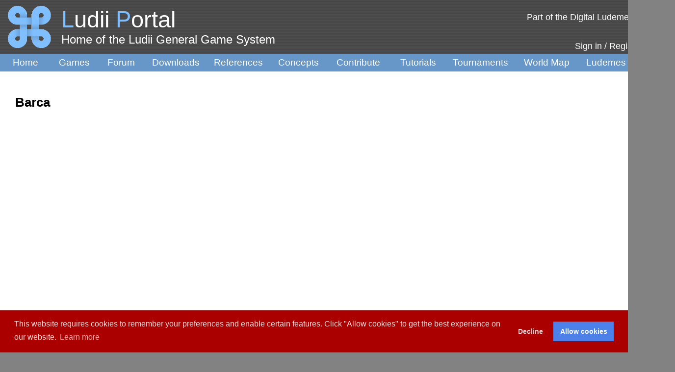

--- FILE ---
content_type: text/html; charset=UTF-8
request_url: https://ludii.games/details.php?keyword=Barca
body_size: 13958
content:
 
<!DOCTYPE html PUBLIC "-//W3C//DTD XHTML 1.0 Transitional//EN" "http://www.w3.org/TR/xhtml1/DTD/xhtml1-transitional.dtd">

<html xmlns="http://www.w3.org/1999/xhtml">
<link href="main.css" rel="stylesheet" type="text/css">
<link rel="stylesheet" href="https://cdnjs.cloudflare.com/ajax/libs/font-awesome/4.7.0/css/font-awesome.min.css">
<link href="javascripts/theme.default.css" rel="stylesheet">
	
<head>

<!-- Global site tag (gtag.js) - Google Analytics -->
<script async src="https://www.googletagmanager.com/gtag/js?id=UA-171270643-1"></script>
<script type="text/javascript" src="javascripts/googleAnalyticsScripts.js"></script>

<!-- Twitter Meta Tags -->
<meta name="twitter:site" content="@Ludii">
<meta name="twitter:title" content="Ludii Portal">
<meta name="twitter:description" content="Home of the Ludii General Game System.">
<meta name="twitter:url" content="https://ludii.games">
<meta name="twitter:image" content="https://ludii.games/images/logo-clover-d.png">
<meta name="twitter:card" content="summary" />

<title>Ludii Portal</title>
<meta http-equiv="Content-Type" content="text/html; charset=UTF-8">
<link rel="icon" href="images/logo-clover-c.gif">

<link rel="stylesheet" type="text/css" href="https://cdn.jsdelivr.net/npm/cookieconsent@3/build/cookieconsent.min.css" />
<script type="text/javascript" src="javascripts/genericCookies.js"></script>

</head>

<body background="images/bg-1.jpg">
<div id ="container">
  <table width="100%" border="0" cellpadding="0" cellspacing="0" margin="0" padding="0" bgcolor="#FFFFFF">
    <tbody>

    <tr>
    <td><table border="0" cellpadding="5" ce cellspacing="0">
        <tbody>
          <tr>
            <td width="120" align="center" background="images/bg-2.jpg"><img src="images/logo-clover-c-border.gif" width="104" height="86" alt="background"></td>
            <td width="1711" valign="bottom" background="images/bg-2.jpg"><span class="style23 style1"><span class="style1 style49"> <span class="style54">L</span>udii <span class="style54">P</span>ortal</span><br>
              <span class="style44">Home of the Ludii General Game System</span></span><br>
            <span class="style6">&nbsp;&nbsp;&nbsp;</span><br></td>
            <td width="1150" align="right" background="images/bg-2.jpg">
			
			<!--
              <p><a href="http://ludeme.eu/index.html"><span class="style1 style23">Part of the Digital Ludeme Project <img src="images/DLPlogo2.png" height="20" alt="background"></span></a> &nbsp;&nbsp;&nbsp;</p>
			  -->
			  <p>
			  
			  <div align="right"><span class="style1 style23"><a href="http://ludeme.eu/index.html"
                            class="css style22 style25" style="color:
                            white;">Part of the Digital Ludeme Project</a> <img src="images/DLPlogo2.png" height="20" alt="background"></span></span></span>&nbsp;&nbsp;&nbsp;</div></p>
			  
                <div id ="register"> 
                    <a href="login.php"> <span class="style1 style23">Sign in / Register</span></a>  &nbsp;
                <a href="login.php"><img src="images/account1.png" height="38" alt="background"></a> &nbsp;&nbsp; </div>
              </td>
          </tr>
        </tbody>
      </table></td>
  </tr>

  <td bgcolor="#6797C8"><table width="100.05%" cellpadding="0" cellspacing="0" id="top_nav">
      <tbody>
        <tr>
          <td width="110" align="center" ><a href="index.php" class="style11" style="color: white;">Home</a></td>
          <td width="100" align="center" ><a href="library.php" class="style11" style="color: white;">Games</a></td>
            <td width="100" align="center" ><a href="forum/" class="style11" style="color: white;">Forum</a></td>
            <td width="130" align="center" ><a href="download.php" class="style11" style="color: white;">Downloads</a></td>
            <td width="130" align="center" ><a href="references.php" class="style11" style="color: white;">References</a></td>
            <td width="120" align="center" ><a href="searchConcepts.php" class="style11" style="color: white;">Concepts</a></td>
            <td width="130" align="center" ><a href="wishlist.php" class="style11" style="color: white;">Contribute</a></td>
            <td width="120" align="center" ><a href="http://ludiitutorials.rtfd.io/" class="style11" style="color: white;">Tutorials</a></td>
            <td width="140" align="center" ><a href="browseTournaments.php" class="style11" style="color: white;">Tournaments</a></td>
            <td width="140" align="center" ><a href="worldMap.php" class="style11" style="color: white;">World Map</a></td>
            <td width="110" align="center" ><a href="ludemeTree.php" class="style11" style="color: white;">Ludemes</a></td>
            <td width="90" align="center" ><a href="contact.php" class="style11" style="color: white;">About</a></td>
          <td valign="bottom"><br>
            <br></td>
        </tr>
      </tbody>
    </table></td>
    <tr>
    <td valign="top" height="820">
        <table width="99%" cellspacing="12" margin="0" padding="0">
        <tbody>
<link rel="stylesheet" href="openlayers/ol.css" type="text/css">
<script src="openlayers/ol.js"></script>
<script type="text/javascript" src="javascripts/jquery.js"></script>

<style>
      .map {
        width: 1000px;
        height:600px;
      }
      .ol-popup {
        position: absolute;
        background-color: white;
        -webkit-filter: drop-shadow(0 1px 4px rgba(0,0,0,0.2));
        filter: drop-shadow(0 1px 4px rgba(0,0,0,0.2));
        padding: 15px;
        border-radius: 10px;
        border: 1px solid #cccccc;
        bottom: 12px;
        left: -50px;
        min-width: 350px;
          max-height: 350px;
          overflow: auto;
      }
      .ol-popup-closer {
        text-decoration: none;
        position: absolute;
        top: 2px;
        right: 8px;
      }
      .ol-popup-closer:after {
        content: "✖";
      }
      .map:-moz-full-screen {
  height: 100%;
}
.map:-webkit-full-screen {
  height: 100%;
}
.map:-ms-fullscreen {
  height: 100%;
}
.map:fullscreen {
  height: 100%;
}
.ol-rotate {
  top: 3em;
}
    </style>

<tr>
    <br>
        <td width="1" height="794" valign="top">&nbsp;</td>
            <td width="1054" valign="top" >
                        <br>
                        <span class="style2">

                            Barca
                            </span>
                            <span class="style11">
                                
                                               
                            </span>
                
                
                                                    <p class="style11">
                                                    </p>
                                                
                
                        <iframe src="https://lwp.ludii.games/lwp/GenericPlayerDemo.html?ludeme=/lud/board/race/fill/Barca.lud&username=&width=950&height=400" height="500" width="1000" style="border:none;" title="Game Loader"></iframe>    
                        
                       

                        
                                            
                        <p class="style11">
                            <strong>Period</strong>
                        </p>
                        <p class="style1">
                        Modern
                        </p>
                        
                                                
                                    
                    <p class="style1">
                    <strong>Category</strong>
                    <a href=library.php?category=1&region=0&period=0&gameName= target="_blank" class="style1" style="color: #0000EE" />Board</a>, <a href=library.php?category=3&region=0&period=0&gameName= target="_blank" class="style1" style="color: #0000EE" />Race</a>, <a href=library.php?category=5&region=0&period=0&gameName= target="_blank" class="style1" style="color: #0000EE" />Fill</a>                    </p>
                    
                                                <p class="style11">
                            <strong>Description</strong>
                        </p>
                        <p class="style1">
                            Barca is a recent commercial chess variant. The game was invented by Andrew Caldwell, and appeared in 2011.                        </p>
                        
                                                <p class="style11">
                            <strong>Rules</strong>
                        </p>
                        <p class="style1">
                            The game is played on a 10x10 board. Four of the squares are marked and are considered to contain a watering hole.<br />
Each player has two elephants, two lions and two mice.<br />
<br />
Pieces do not take other pieces. Their movement is as follows: mice move like rooks, lions move like bishops, and elephants move like queens.<br />
<br />
Like their chess counterparts, the pieces cannot jump over other pieces.<br />
<br />
A mouse is afraid of a lion of the opponent; a lion is afraid of an elephant of the opponent, and an elephant is afraid of a mouse of the opponent.<br />
<br />
An animal may not move to a square that is adjacent (horizontally, vertically or diagonally) to an animal it is afraid of. In addition, if an animal is adjacent to an animal that it is afraid of, then it must be moved by its owner, i.e., the owner may not move another animal.<br />
<br />
In the special case that more than one animal is adjacent to an animal it is afraid of, the owner may choose which animal to move.<br />
<br />
One wins the game by occupying three of the watering holes with own pieces.                            
                            
                                                    
                            
                            
                            
                                                    
                        
                            
                                                                                           
                                                                   
                                                                   
                    
                            

                            
                        </p>
                                        
                
                        
                        
                
                                        
                                                <p class="style11">
                            <strong>Author</strong>
                        </p>
                        <p class="style1">
                            <a href=search.php?id=DLP.Games.author.Andrew%20Caldwell target="_blank" class="style1" style="color: #0000EE" />Andrew Caldwell</a>                        </p>
                                        
                
                                        
                
                                                <p class="style11">
                            <strong>Creation date</strong>
                        </p>
                        <p class="style1">
                            2007                        </p>
                        

                        

                                                <p class="style11">
                            <strong>Ludeme Description</strong>
                        </p>
                        <p>
                            <a href="lud/games/Barca.lud" target="_blank" class="style1" style="color: #0000EE" />Barca.lud</a>                        </p>
                        
                        <!--
                                                <p class="style11">
                            <strong>Credit lud File</strong>
                        </p>
                        <p class="style1">
                            <a href=search.php?id=DLP.Games.credit.Eric%20Piette target="_blank" class="style1" style="color: #0000EE" />Eric Piette</a>                        </p>
                                                -->
                        
                        

                        <p class="style11">
                    <strong>Concepts</strong>
                    <p class="style1">
                                                Browse all concepts for Barca <a href=concepts.php?gameId=1490 target="_blank" style="color: #0000EE">here</a>.
                    </p>
                </p>

                        
                        
                       
                
                
                                <p class="style11">
                    <strong>Reference</strong>
                </p>
                <p class="style1">
                <a href="http://playbarca.com/" target="_blank" class="style1" style="color: #0000EE" />playbarca.com/</a>                <p>
                                        
                    
                    
                
                    
                
                

                   
                                
                
                
            

        
        
        <script type='text/javascript' nonce='2726c7f26ca'>
        var pageName = 'game';                    
        </script>
        
<script type='text/javascript' nonce='2726c7f26ca'>
        
        
        var showColourValue = 1;
        var showCategoryValue = 0;
        var showMapValue = 0;

        var markersArt = new ol.source.Vector( {} );
        var markersArtifact = new ol.source.Vector( {} );
        var markersText = new ol.source.Vector( {} );
        var markersEthnography = new ol.source.Vector( {} );
        var markersGameCenter = new ol.source.Vector( {} );

        var markersArtColoured = new ol.source.Vector( {} );
        var markersArtifactColoured = new ol.source.Vector( {} );
        var markersTextColoured = new ol.source.Vector( {} );
        var markersEthnographyColoured = new ol.source.Vector( {} );

        var redLat = 0;
        var redLon = 0;

        var allKMLNames = [];
        var allKMLEvidenceStrings = [];

        var array = [];
        var idArray = [];
        var rulesetsIdArray = null;
        var typeArray = [];
        var gameNameArray = []; 
        var gameNameNativeArray = []; 
        var genderArray = [];
        var ageArray = [];
        var socialStatusArray = [];
        var religionArray = [];
        var spaceArray = [];

        var allDateStarts = [];
        var allDateStartBCs = [];
        var allDateEnds = [];
        var allDateEndBCs = [];
        var allRules = [];
        var allMisc = [];
        var allConfidenceMultipliers = [];
        
        var arrayKML = [];

        var yearRange = 5520; // 3500 + 2020

        var gameMinimumYearLowest = yearRange;
        var gameMaximumYearHighest = 0;

        var gameMinimumYear = yearRange;
        var gameMaximumYear = 0;

        var lowestAd = 0;
        var highestAd = 0;

        var allCoords = [];
        var minXCoordFound = 99999999999;
        var maxXCoordFound = -99999999999;
        var minYCoordFound = 99999999999;
        var maxYCoordFound = -99999999999;

        var map;

        var arrayKMLUnique;
        var maxKMLToCalculate = 50;

        var startDatePeriod = -1;
        var endDatePeriod = -1;
        var midDatePeriod = -1;
        var minimumYear = 3500;

        function extractDBInfo() 
        {
            
            // Find lowest and highest years in the evidence, used for null start / end dates.
            lowestStartYearFound = 9999999;
            highestEndYearFound = -9999999;
            for ( var i = 0; i < array.length; i++ ) 
            {
                if ( allDateStarts[ i ] != null ) 
                {
                    if ( allDateStartBCs[ i ] == 1 ) 
                    {
                        startDatePeriodTemp = minimumYear - parseFloat( allDateStarts[ i ].split( '-' )[ 0 ] );
                    } else 
                    {
                        startDatePeriodTemp = minimumYear + parseFloat( allDateStarts[ i ].split( '-' )[ 0 ] );
                    }
                }

                if ( allDateEnds[ i ] != null ) 
                {
                    if ( allDateEndBCs[ i ] == 1 ) 
                    {
                        endDatePeriodTemp = minimumYear - parseFloat( allDateEnds[ i ].split( '-' )[ 0 ] );
                    } else 
                    {
                        endDatePeriodTemp = minimumYear + parseFloat( allDateEnds[ i ].split( '-' )[ 0 ] );
                    }
                }
                
                if (startDatePeriodTemp < lowestStartYearFound)
                {
                    lowestStartYearFound = startDatePeriodTemp;
                }
                if (endDatePeriodTemp > highestEndYearFound)
                {
                    highestEndYearFound = endDatePeriodTemp;
                }
                
                if (lowestStartYearFound == 9999999)
                {
                    lowestStartYearFound = 0;
                }
                if (highestEndYearFound == -9999999)
                {
                    highestEndYearFound = yearRange;
                }
            }
            
            
            
            for ( var i = 0; i < array.length; i++ ) 
            {
                startDatePeriod = -1;
                endDatePeriod = -1;
                midDatePeriod = -1;

                if ( allDateStarts[ i ] != null ) 
                {
                    if ( allDateStartBCs[ i ] == 1 ) 
                    {
                        startDatePeriod = minimumYear - parseFloat( allDateStarts[ i ].split( '-' )[ 0 ] );
                    } else 
                    {
                        startDatePeriod = minimumYear + parseFloat( allDateStarts[ i ].split( '-' )[ 0 ] );
                    }
                }

                if ( allDateEnds[ i ] != null ) 
                {
                    if ( allDateEndBCs[ i ] == 1 ) 
                    {
                        endDatePeriod = minimumYear - parseFloat( allDateEnds[ i ].split( '-' )[ 0 ] );
                    } else 
                    {
                        endDatePeriod = minimumYear + parseFloat( allDateEnds[ i ].split( '-' )[ 0 ] );
                    }
                }
                
                if ( endDatePeriod == -1)
                    endDatePeriod = highestEndYearFound;
                
                if ( startDatePeriod == -1)
                    startDatePeriod = lowestStartYearFound;

                if ( endDatePeriod == yearRange && startDatePeriod == 0 ) 
                {
                    // no date information available
                } 
                else 
                {
                    midDatePeriod = startDatePeriod + ( endDatePeriod - startDatePeriod ) / 2.0;
                    
                    if ( midDatePeriod < gameMinimumYear ) 
                    {
                        gameMinimumYear = midDatePeriod;
                    }
                    if ( midDatePeriod > gameMaximumYear ) 
                    {
                        gameMaximumYear = midDatePeriod;
                    }
                }

                if ( startDatePeriod < gameMinimumYearLowest ) 
                {
                    gameMinimumYearLowest = startDatePeriod;
                }

                if ( endDatePeriod > gameMaximumYearHighest ) 
                {
                    gameMaximumYearHighest = endDatePeriod;
                }
            }
        }


        function displayAgeRange() 
        {
            if ( gameMinimumYearLowest < minimumYear ) 
            {
                gameMinimumYearLowest = minimumYear - gameMinimumYearLowest;
            } 
            else 
            {
                gameMinimumYearLowest = gameMinimumYearLowest - minimumYear;
                lowestAd = 1;
            }

            if ( gameMaximumYearHighest < minimumYear ) 
            {
                gameMaximumYearHighest = minimumYear - gameMaximumYearHighest;
            } 
            else 
            {
                gameMaximumYearHighest = gameMaximumYearHighest - minimumYear;
                highestAd = 1;
            }

            if ( lowestAd == 0 && highestAd == 0 ) 
            {
                document.getElementById( 'ageRange' ).innerHTML = 'Evidence Range: ' + gameMinimumYearLowest + '<small><small>BCE</small></small> - ' + gameMaximumYearHighest + '<small><small>BCE</small></small>';
            }
            if ( lowestAd == 0 && highestAd == 1 ) 
            {
                document.getElementById( 'ageRange' ).innerHTML = 'Evidence Range: ' + gameMinimumYearLowest + '<small><small>BCE</small></small> - ' + gameMaximumYearHighest;
            }
            if ( lowestAd == 1 && highestAd == 1 ) 
            {
                document.getElementById( 'ageRange' ).innerHTML = 'Evidence Range: ' + gameMinimumYearLowest + ' - ' + gameMaximumYearHighest;
            }
        }


        function addMapMarkers() 
        {
            for ( var i = 0; i < array.length; i++ ) 
            {
                try
                {
                    var fullLonLat = array[ i ].split( ',' );

                    var separators = [ '\"', '°', '\'' ];

                    var fullLat = fullLonLat[ 0 ].split( new RegExp( separators.join( '|' ), 'g' ) );
                    var fullLon = fullLonLat[ 1 ].split( new RegExp( separators.join( '|' ), 'g' ) );

                    var latHours = Number( fullLat[ 0 ] );
                    var latMinutes = Number( fullLat[ 1 ] );
                    var latSeconds = Number( fullLat[ 2 ] );
                    var latCompass = fullLat[ 3 ];
                    if ( latCompass == 'S' ) 
                    {
                        latHours = latHours * -1;
                        latMinutes = latMinutes * -1;
                        latSeconds = latSeconds * -1
                    }

                    var lonHours = Number( fullLon[ 0 ] );
                    var lonMinutes = Number( fullLon[ 1 ] );
                    var lonSeconds = Number( fullLon[ 2 ] );
                    var lonCompass = fullLon[ 3 ];
                    if ( lonCompass == 'W' ) 
                    {
                        lonHours = lonHours * -1;
                        lonMinutes = lonMinutes * -1;
                        lonSeconds = lonSeconds * -1
                    }

                    var latCoord = latHours + latMinutes / 60 + latSeconds / 3600;
                    var lonCoord = lonHours + lonMinutes / 60 + lonSeconds / 3600;

                    var ranLatCoord = latCoord + Math.random() / 10000;
                    var ranLonCoord = lonCoord + Math.random() / 10000;

                    // adding a very tiny amount of randomness each time, to allow for slecting specific points
                    // reported Coordinates will still be the same as database every time.
                    var featurething = new ol.Feature( {
                        geometry: new ol.geom.Point( ol.proj.fromLonLat( [ ranLonCoord, ranLatCoord ] ) ),
                        startYear: (parseInt(allDateStarts[i])*(-2*allDateStartBCs[ i ] + 1)) + 3500,
                        endYear: (parseInt(allDateEnds[i])*(-2*allDateEndBCs[ i ] + 1)) + 3500,
                        oldStyle: new ol.style.Style({})
                    } );

                    var featurethingColoured = new ol.Feature( {
                        geometry: new ol.geom.Point( ol.proj.fromLonLat( [ ranLonCoord, ranLatCoord ] ) ),
                        startYear: (parseInt(allDateStarts[i])*(-2*allDateStartBCs[ i ] + 1)) + 3500,
                        endYear: (parseInt(allDateEnds[i])*(-2*allDateEndBCs[ i ] + 1)) + 3500,
                        oldStyle: new ol.style.Style({})
                    } );

                    allCoords.push( [ lonCoord, latCoord ] );

                    if ( lonCoord < minXCoordFound ) 
                    {
                        minXCoordFound = lonCoord;
                    }
                    if ( lonCoord > maxXCoordFound ) 
                    {
                        maxXCoordFound = lonCoord;
                    }
                    if ( latCoord < minYCoordFound ) 
                    {
                        minYCoordFound = latCoord;
                    }
                    if ( latCoord > maxYCoordFound ) 
                    {
                        maxYCoordFound = latCoord;
                    }
                    
                    var baseName = 'ID: DLP.Evidence.' + idArray[ i ] + '<br>' + 'Type: ' + typeArray[ i ] + '<br>' + 'Location: ' + array[ i ] + '<br>';

                    baseName += getBaseNameInfo(i);

                    featurething.set( 'name', baseName + '<br>' );
                    featurethingColoured.set( 'name', baseName + '<br>' );

                    // determing colour for the icon based on age
                    var red = 255;
                    var green = 255;
                    var blue = 255;

                    if ( midDatePeriod != -1 && array.length > 2) {
                        var normalisedMidPeriod = ( ( midDatePeriod - gameMinimumYear ) / ( gameMaximumYear - gameMinimumYear ) ) * yearRange;
                        console.log(gameMinimumYear);
                        console.log(gameMaximumYear);
                        console.log(midDatePeriod);
                        red = normalisedMidPeriod / 20.0;
                        green = normalisedMidPeriod / 20.0;
                        blue = normalisedMidPeriod / 10.0 + 50;
                    }

                    if ( typeArray[ i ] == 'Artifact' ) {
                        if ( array[ i ] == 0 ) {
                            featurething.setStyle( new ol.style.Style( {
                                image: new ol.style.Icon( {
                                    src: 'images/circleSmall.png',
                                    color: 'Red'
                                } )
                            } ) );

                            featurethingColoured.setStyle( new ol.style.Style( {
                                image: new ol.style.Icon( {
                                    src: 'images/circleSmall.png',
                                    color: 'Red'
                                } )
                            } ) );
                            
                            featurething.set("oldStyle", new ol.style.Style( {
                                image: new ol.style.Icon( {
                                    src: 'images/circleSmall.png',
                                    color: 'Red'
                                } )
                            } ) );
                    
                            featurethingColoured.set("oldStyle", new ol.style.Style( {
                                image: new ol.style.Icon( {
                                    src: 'images/circleSmall.png',
                                    color: 'Red'
                                } )
                            } ));
                            
                            redLat = latCoord;
                            redLon = lonCoord;
                        } else {
                            featurething.setStyle( new ol.style.Style( {
                                image: new ol.style.Icon( {
                                    src: 'images/circleSmall.png'
                                } )
                            } ) );

                            featurethingColoured.setStyle( new ol.style.Style( {
                                image: new ol.style.Icon( {
                                    src: 'images/circleSmall.png',
                                    color: [ red, green, blue, 0 ]
                                } )
                            } ) );
                            
                            featurething.set("oldStyle", new ol.style.Style( {
                                image: new ol.style.Icon( {
                                    src: 'images/circleSmall.png'
                                } )
                            } ) );
                    
                            featurethingColoured.set("oldStyle", new ol.style.Style( {
                                image: new ol.style.Icon( {
                                    src: 'images/circleSmall.png',
                                    color: [ red, green, blue, 0 ]
                                } )
                            } ));
                        }

                        markersArtifact.addFeature( featurething );
                        markersArtifactColoured.addFeature( featurethingColoured );

                    } else if ( typeArray[ i ] == 'Contemporary text' || typeArray[ i ] == 'Historical text' || typeArray[ i ] == 'Historical rule description' || typeArray[ i ] == 'Contemporary rule description' || typeArray[ i ] == 'Rules text' ) {
                        if ( array[ i ] == 0 ) {
                            featurething.setStyle( new ol.style.Style( {
                                image: new ol.style.Icon( {
                                    src: 'images/squareSmall.png',
                                    color: 'Red'
                                } )
                            } ) );

                            featurethingColoured.setStyle( new ol.style.Style( {
                                image: new ol.style.Icon( {
                                    src: 'images/squareSmall.png',
                                    color: 'Red'
                                } )
                            } ) );
                            
                            featurething.set("oldStyle", new ol.style.Style( {
                                image: new ol.style.Icon( {
                                    src: 'images/squareSmall.png',
                                    color: 'Red'
                                } )
                            } ) );
                    
                            featurethingColoured.set("oldStyle", new ol.style.Style( {
                                image: new ol.style.Icon( {
                                    src: 'images/squareSmall.png',
                                    color: 'Red'
                                } )
                            } ));
                            
                            redLat = latCoord;
                            redLon = lonCoord;
                        } else {
                            featurething.setStyle( new ol.style.Style( {
                                image: new ol.style.Icon( {
                                    src: 'images/squareSmall.png'
                                } )
                            } ) );

                            featurethingColoured.setStyle( new ol.style.Style( {
                                image: new ol.style.Icon( {
                                    src: 'images/squareSmall.png',
                                    color: [ red, green, blue, 0 ]
                                } )
                            } ) );
                            
                            featurething.set("oldStyle", new ol.style.Style( {
                                image: new ol.style.Icon( {
                                    src: 'images/squareSmall.png'
                                } )
                            } ) );
                    
                            featurethingColoured.set("oldStyle", new ol.style.Style( {
                                image: new ol.style.Icon( {
                                    src: 'images/squareSmall.png',
                                    color: [ red, green, blue, 0 ]
                                } )
                            } ));
                        }

                        markersText.addFeature( featurething );
                        markersTextColoured.addFeature( featurethingColoured );
                    } else if ( typeArray[ i ] == 'Ethnography' ) {
                        if ( array[ i ] == 0 ) {
                            featurething.setStyle( new ol.style.Style( {
                                image: new ol.style.Icon( {
                                    src: 'images/diamondSmall.png',
                                    color: 'Red'
                                } )
                            } ) );
                            redLat = latCoord;
                            redLon = lonCoord;

                            featurethingColoured.setStyle( new ol.style.Style( {
                                image: new ol.style.Icon( {
                                    src: 'images/diamondSmall.png',
                                    color: 'Red'
                                } )
                            } ) );
                            
                            featurething.set("oldStyle", new ol.style.Style( {
                                image: new ol.style.Icon( {
                                    src: 'images/diamondSmall.png',
                                    color: 'Red'
                                } )
                            } ) );
                    
                            featurethingColoured.set("oldStyle", new ol.style.Style( {
                                image: new ol.style.Icon( {
                                    src: 'images/diamondSmall.png',
                                    color: 'Red'
                                } )
                            } ));
                        } else {
                            featurething.setStyle( new ol.style.Style( {
                                image: new ol.style.Icon( {
                                    src: 'images/diamondSmall.png'
                                } )
                            } ) );

                            featurethingColoured.setStyle( new ol.style.Style( {
                                image: new ol.style.Icon( {
                                    src: 'images/diamondSmall.png',
                                    color: [ red, green, blue, 0 ]
                                } )
                            } ) );
                            
                            featurething.set("oldStyle", new ol.style.Style( {
                                image: new ol.style.Icon( {
                                    src: 'images/diamondSmall.png'
                                } )
                            } ) );
                    
                            featurethingColoured.set("oldStyle", new ol.style.Style( {
                                image: new ol.style.Icon( {
                                    src: 'images/diamondSmall.png',
                                    color: [ red, green, blue, 0 ]
                                } )
                            } ));
                        }

                        markersEthnography.addFeature( featurething );
                        markersEthnographyColoured.addFeature( featurethingColoured );
                    } else if ( typeArray[ i ] == 'Artistic depiction' ) {
                        if ( array[ i ] == 0 ) {
                            featurething.setStyle( new ol.style.Style( {
                                image: new ol.style.Icon( {
                                    src: 'images/triangleSmall.png',
                                    color: 'Red'
                                } )
                            } ) );
                            redLat = latCoord;
                            redLon = lonCoord;

                            featurethingColoured.setStyle( new ol.style.Style( {
                                image: new ol.style.Icon( {
                                    src: 'images/triangleSmall.png',
                                    color: 'Red'
                                } )
                            } ) );
                            
                            featurething.set("oldStyle", new ol.style.Style( {
                                image: new ol.style.Icon( {
                                    src: 'images/triangleSmall.png',
                                    color: 'Red'
                                } )
                            } ) );
                    
                            featurethingColoured.set("oldStyle", new ol.style.Style( {
                                image: new ol.style.Icon( {
                                    src: 'images/triangleSmall.png',
                                    color: 'Red'
                                } )
                            } ));

                        } else {
                            featurething.setStyle( new ol.style.Style( {
                                image: new ol.style.Icon( {
                                    src: 'images/triangleSmall.png'
                                } )
                            } ) );

                            featurethingColoured.setStyle( new ol.style.Style( {
                                image: new ol.style.Icon( {
                                    src: 'images/triangleSmall.png',
                                    color: [ red, green, blue, 0 ]
                                } )
                            } ) );
                            
                            featurething.set("oldStyle", new ol.style.Style( {
                                image: new ol.style.Icon( {
                                    src: 'images/triangleSmall.png'
                                } )
                            } ) );
                    
                            featurethingColoured.set("oldStyle", new ol.style.Style( {
                                image: new ol.style.Icon( {
                                    src: 'images/triangleSmall.png',
                                    color: [ red, green, blue, 0 ]
                                } )
                            } ));
                        }

                        markersArt.addFeature( featurething );
                        markersArtColoured.addFeature( featurethingColoured );
                    } else {

                        // ideally this will never be called, is just a failsafe

                        if ( array[ i ] == 0 ) {
                            featurething.setStyle( new ol.style.Style( {
                                image: new ol.style.Icon( {
                                    src: 'images/pointerSmallFill.png',
                                    color: 'Red'
                                } )
                            } ) );

                            featurethingColoured.setStyle( new ol.style.Style( {
                                image: new ol.style.Icon( {
                                    src: 'images/pointerSmallFill.png',
                                    color: 'Red'
                                } )
                            } ) );
                            
                            featurething.set("oldStyle", new ol.style.Style( {
                                image: new ol.style.Icon( {
                                    src: 'images/pointerSmallFill.png',
                                    color: 'Red'
                                } )
                            } ) );
                    
                            featurethingColoured.set("oldStyle", new ol.style.Style( {
                                image: new ol.style.Icon( {
                                    src: 'images/pointerSmallFill.png',
                                    color: 'Red'
                                } )
                            } ));

                            redLat = latCoord;
                            redLon = lonCoord;
                        } else {
                            featurething.setStyle( new ol.style.Style( {
                                image: new ol.style.Icon( {
                                    src: 'images/pointerSmallFill.png'
                                } )
                            } ) );

                            featurethingColoured.setStyle( new ol.style.Style( {
                                image: new ol.style.Icon( {
                                    src: 'images/pointerSmallFill.png',
                                    color: [ red, green, blue, 0 ]
                                } )
                            } ) );
                            
                            featurething.set("oldStyle", new ol.style.Style( {
                                image: new ol.style.Icon( {
                                    src: 'images/pointerSmallFill.png'
                                } )
                            } ) );
                    
                            featurethingColoured.set("oldStyle", new ol.style.Style( {
                                image: new ol.style.Icon( {
                                    src: 'images/pointerSmallFill.png',
                                    color: [ red, green, blue, 0 ]
                                } )
                            } ));
                        }
                    }

                 }
                 catch (error)
                 {
                     console.log(error);
                    // no location value given, probably a KML
                 }
            }
        }


        function initMap() 
        {
            if ( 0 != 0 ) {
                window.scrollTo( 0, document.body.scrollHeight );
                map = new ol.Map( {
                    target: 'map',
                    controls: ol.control.defaults().extend([
                        new ol.control.FullScreen()
                      ]),
                    view: new ol.View( {
                        center: ol.proj.fromLonLat( [ redLon, redLat ] ),
                        zoom: 12
                    } )
                } );
            } else {
                map = new ol.Map( {
                    target: 'map',
                    controls: ol.control.defaults().extend([
                        new ol.control.FullScreen()
                      ]),
                    view: new ol.View( {
                        center: ol.proj.fromLonLat( [ 11.9194, 19.1451 ] ),
                        zoom: 1.5
                    } )
                } );
            }
        }


        function addMapTiles() 
        {
            map.addLayer(
                new ol.layer.Tile( {
                    name: 'background0',
                    source: new ol.source.OSM( {
                        'url': 'https://server.arcgisonline.com/ArcGIS/rest/services/World_Street_Map/MapServer/tile/{z}/{y}/{x}'
                    } )
                } )
            );
        
            map.addLayer(
                new ol.layer.Tile( {
                    name: 'background1',
                    source: new ol.source.OSM()
                } )
            );
            
            map.addLayer(
                new ol.layer.Tile( {
                    name: 'background2',
                    source: new ol.source.OSM( {
                        'url': 'https://services.arcgisonline.com/ArcGIS/rest/services/World_Imagery/MapServer/tile/{z}/{y}/{x}'
                    } )
                } )
            );
            
            map.addLayer(
                new ol.layer.Tile( {
                    name: 'background3',
                    source: new ol.source.OSM( {
                        'url': 'https://server.arcgisonline.com/ArcGIS/rest/services/World_Physical_Map/MapServer/tile/{z}/{y}/{x}'
                    } )
                } )
            );
            
            map.addLayer(
                new ol.layer.Tile( {
                    name: 'background4',
                    source: new ol.source.OSM( {
                        'url': 'https://basemaps.cartocdn.com/rastertiles/voyager/{z}/{x}/{y}{r}.png'
                    } )
                } )
            );
        }


        function calculateCoordValues() 
        {
            var k;
            var averageX = 0;
            var averageY = 0;
            for ( k = 0; k < allCoords.length; k++ ) {
                averageX = averageX + allCoords[ k ][ 0 ];
                averageY = averageY + allCoords[ k ][ 1 ];
            }
            averageX = averageX / allCoords.length;
            averageY = averageY / allCoords.length;

            console.log( averageX + ', ' + averageY );
            console.log( 'minX: ' + minXCoordFound );
            console.log( 'minY: ' + minYCoordFound );
            console.log( 'maxX: ' + maxXCoordFound );
            console.log( 'maxY: ' + maxYCoordFound );

            if (redLat == 0 && redLon == 0)
            {
                var bufferAmount = Math.max(maxXCoordFound-minXCoordFound, maxYCoordFound-minYCoordFound) / 10 + 1;
                var midX = (maxXCoordFound - minXCoordFound)/2.0 + minXCoordFound;
                var midY = (maxYCoordFound - minYCoordFound)/2.0 + minYCoordFound;

                map.getView().setCenter(ol.proj.transform([midX, midY], 'EPSG:4326', 'EPSG:3857'));

                map.getView().fit(ol.proj.transformExtent([minXCoordFound - bufferAmount, minYCoordFound - bufferAmount, maxXCoordFound + bufferAmount, maxYCoordFound + bufferAmount], 'EPSG:4326', map.getView().getProjection()), { size: map.getSize() });
            }

            var featureGameCenter = new ol.Feature( {
                geometry: new ol.geom.Point( ol.proj.fromLonLat( [ averageX, averageY ] ) )
            } );

            featureGameCenter.setStyle( new ol.style.Style( {
                image: new ol.style.Icon( {
                    src: 'images/pointerSmallFill.png',
                    color: 'Red'
                } )
            } ) );

            markersGameCenter.addFeature( featureGameCenter );

            map.addLayer( new ol.layer.Vector( {
                name: 'markersGameCenter',
                source: markersGameCenter,
                visible: false
            } ) );
            
            //showCorrectLayers();
        }


        function uniq( a ) 
        {
            var seen = {};
            return a.filter( function ( item ) {
                return seen.hasOwnProperty( item ) ? false : ( seen[ item ] = true );
            } );
        }


        function drawKML() 
        {
            var allKMLLayers = [];
            var allKMLLayersValues = [];

            var expectedNumberKML = 0;
            var currentNumberKML = 0;

            
            arrayKMLUnique = uniq( arrayKML );

            for ( var i = 0; i < arrayKMLUnique.length; i++ ) {


                var kmllayer = new ol.layer.Vector( {
                    name: 'kmlLayer',
                    source: new ol.source.Vector( {
                        url: './evidence/kml/' + arrayKMLUnique[ i ] + '.kml',
                        format: new ol.format.KML( {
                            extractStyles: false
                        } )
                    } ),
                    style: [
                        new ol.style.Style( {
                            stroke: new ol.style.Stroke( {
                                color: 'black',
                                width: 1
                            } )
                        } ),
                        new ol.style.Style( {
                            fill: new ol.style.Fill( {
                                color: 'rgba(250, 120, 0, 0.5'
                            } )
                        } )
                    ]
                } );
                expectedNumberKML++;

                // get the combined strings for all evidence
                allKMLNames.push(arrayKMLUnique[ i ])
                allKMLEvidenceStrings.push(getAllEvidenceForKML(i));

                map.addLayer( kmllayer );
                allKMLLayers.push( kmllayer );
                var counter;
                var numberTimes = 0;
                for ( counter = 0; counter < arrayKML.length; counter++ ) {
                    if ( arrayKML[ counter ] = arrayKMLUnique[ i ] ) {
                        numberTimes++;
                    }
                }
                allKMLLayersValues.push( numberTimes );

                kmllayer.once( 'postrender', function ( event ) 
                {

                    currentNumberKML++;

                    if ( expectedNumberKML == currentNumberKML && expectedNumberKML < maxKMLToCalculate ) 
                    {

                        var midPointAllKML = [ 0, 0 ];
                        var j;
                        for ( j = 0; j < allKMLLayers.length; j++ ) {
                            var kmllayer = allKMLLayers[ j ];
                            var i;
                            var minX = 9999999999999;
                            var maxX = -9999999999999;
                            var minY = 9999999999999;
                            var maxY = -9999999999999;
                            for ( i = 0; i < kmllayer.getSource().getFeatures()[ 0 ].getGeometry().getCoordinates()[ 0 ].length; i++ ) {
                                var xPoint = kmllayer.getSource().getFeatures()[ 0 ].getGeometry().getCoordinates()[ 0 ][ i ][ 0 ];
                                var yPoint = kmllayer.getSource().getFeatures()[ 0 ].getGeometry().getCoordinates()[ 0 ][ i ][ 1 ];


                                if ( xPoint < minX ) {
                                    minX = xPoint;
                                }
                                if ( xPoint > maxX ) {
                                    maxX = xPoint;
                                }
                                if ( yPoint < minY ) {
                                    minY = yPoint;
                                }
                                if ( yPoint > maxY ) {
                                    maxY = yPoint;
                                }
                            }

                            var coord = ol.proj.transform( [ minX + ( maxX - minX ) / 2, minY + ( maxY - minY ) / 2 ], 'EPSG:3857', 'EPSG:4326' );
                            var coordMin = ol.proj.transform( [ minX, minY ], 'EPSG:3857', 'EPSG:4326' );
                            var coordMax = ol.proj.transform( [ maxX, maxY ], 'EPSG:3857', 'EPSG:4326' );

                            if ( coordMin[ 0 ] < minXCoordFound ) {
                                minXCoordFound = coordMin[ 0 ];
                            }
                            if ( coordMax[ 0 ] > maxXCoordFound ) {
                                maxXCoordFound = coordMax[ 0 ];
                            }
                            if ( coordMin[ 1 ] < minYCoordFound ) {
                                minYCoordFound = coordMin[ 1 ];
                            }
                            if ( coordMax[ 1 ] > maxYCoordFound ) {
                                maxYCoordFound = coordMax[ 1 ];
                            }

                            var counter2
                            for ( counter2 = 0; counter2 < allKMLLayersValues[ j ]; counter2++ ) {
                                //console.log(allKMLLayersValues[j]);
                                allCoords.push( coord );
                            }
                        }

                        calculateCoordValues();
                    }
                } );
            }

            if ( arrayKMLUnique.length == 0 ) {
                calculateCoordValues();
            }
        }


        function getAllEvidenceForKML(index)
        {
            var kmlName = arrayKMLUnique[ index ]
            var fullBaseName = '';

            for (var i = 0; i < array.length; i++)
            {
                if (array[i] == kmlName)
                {
                    var baseName = '<br>ID: ' + idArray[ i ] + '<br>' + 'Type: ' + typeArray[ i ] + '<br>' + 'Location: ' + kmlName + '<br>';
                    baseName += getBaseNameInfo(i);
                    fullBaseName += baseName;   
                }
            }

            return fullBaseName;
        }


        function getBaseNameInfo(i)
        {
            var baseName = ''
            startDatePeriod = -1;
            endDatePeriod = -1;
            midDatePeriod = -1;
            minimumYear = 3500;

            if ( allDateStarts[ i ] != null ) {
                baseName = baseName + 'Date: ' + allDateStarts[ i ];
                if ( allDateStartBCs[ i ] == 1 ) {
                    baseName = baseName + '<small><small>BCE</small></small>';
                    startDatePeriod = minimumYear - parseFloat( allDateStarts[ i ].split( '-' )[ 0 ] );
                } else {
                    startDatePeriod = minimumYear + parseFloat( allDateStarts[ i ].split( '-' )[ 0 ] );
                }
            }

            if ( allDateEnds[ i ] != null ) {
                baseName = baseName + ' - ' + allDateEnds[ i ];
                if ( allDateEndBCs[ i ] == 1 ) {
                    baseName = baseName + '<small><small>BCE</small></small>';
                    endDatePeriod = minimumYear - parseFloat( allDateEnds[ i ].split( '-' )[ 0 ] );
                } else {
                    endDatePeriod = minimumYear + parseFloat( allDateEnds[ i ].split( '-' )[ 0 ] );
                }
            }

            baseName = baseName + '<br>';
            

            if ( endDatePeriod == 0 && startDatePeriod == yearRange ) {
                // no date information available
            } else {
                midDatePeriod = startDatePeriod + ( endDatePeriod - startDatePeriod ) / 2.0;
            }

            if ( genderArray[ i ] != null && genderArray[ i ] != '' ) {
                baseName = baseName + 'Gender: ' + genderArray[ i ] + '<br>';
            }
            if ( ageArray[ i ] != null ) {
                basename = baseName + 'Age: ' + ageArray[ i ] + '<br>';
            }
            if ( religionArray[ i ] != null ) {
                basename = baseName + 'Religion: ' + religionArray[ i ] + '<br>';
            }
            if ( socialStatusArray[ i ] != null ) {
                basename = baseName + 'Social Status: ' + socialStatusArray[ i ] + '<br>';
            }
            if ( spaceArray[ i ] != null ) {
                basename = baseName + 'Space: ' + spaceArray[ i ] + '<br>';
            }

            if ( allRules[ i ] != null ) {
                baseName = baseName + 'Rules: ' + allRules[ i ] + '<br>';
            }
            if ( allMisc[ i ] != null ) {
                baseName = baseName + 'Content: ' + allMisc[ i ] + '<br>';
            }
            if ( allConfidenceMultipliers[ i ] != null ) {
                baseName = baseName + 'Confidence: ' + allConfidenceMultipliers[ i ] + '<br>';
            }
            return baseName;
        }


        function addLayers() 
        {
            map.addLayer( new ol.layer.Vector( {
                name: 'markersArtifact',
                source: markersArtifact
            } ) );
            map.addLayer( new ol.layer.Vector( {
                name: 'markersArt',
                source: markersArt
            } ) );
            map.addLayer( new ol.layer.Vector( {
                name: 'markersText',
                source: markersText
            } ) );

            map.addLayer( new ol.layer.Vector( {
                name: 'markersEthnography',
                source: markersEthnography
            } ) );

            map.addLayer( new ol.layer.Vector( {
                name: 'markersArtifactColoured',
                source: markersArtifactColoured
            } ) );
             map.addLayer( new ol.layer.Vector( {
                name: 'markersArtColoured',
                source: markersArtColoured
            } ) );
            map.addLayer( new ol.layer.Vector( {
                name: 'markersTextColoured',
                source: markersTextColoured
            } ) );

            map.addLayer( new ol.layer.Vector( {
                name: 'markersEthnographyColoured',
                source: markersEthnographyColoured
            } ) );
        }


        function addPopups() 
        {
            var container = document.getElementById( 'popup' );

            var overlay = new ol.Overlay( {
                element: container,
                autoPan: true,
                autoPanAnimation: {
                    duration: 250
                }
            } );
            map.addOverlay( overlay );

            var closer = document.getElementById( 'popup-closer' );
            closer.onclick = function () {
                overlay.setPosition( undefined );
                closer.blur();
                return false;
            };

            var content = document.getElementById( 'popup-content' );
            map.on( 'singleclick', function ( evt ) {
                overlay.setPosition( undefined );
                var name = '';
                var numFeatures = 0;
                map.forEachFeatureAtPixel( evt.pixel, function ( feature ) {
                    if ( feature.getGeometry().getType() == 'Point' ) // this is a point!
                    {
                        name = feature.get( 'name' ) + name;
                        numFeatures = numFeatures + 1;
                    }
                    else
                    {
                        var evidenceString = ''
                        for (i = 0; i < allKMLNames.length; i++)
                        {
                            if (feature.get( 'name' ).toLowerCase() == allKMLNames[i].toLowerCase())
                            {
                                evidenceString += allKMLEvidenceStrings[i];
                                break;
                            }
                        }
                        name = name + '<a href=\'data.php?keyword=' + feature.get( 'name' ) + '&gameId=' + 1490 + '\' target=\'_blank\' style=\'color: #0000EE\'>' + feature.get( 'name' ) + '</a><br />' + evidenceString + '<br>';
                    }
                } );

                name = name.substring(0,name.length-4)

                if ( name != null && name != '' ) {
                    var coordinate = evt.coordinate;
                    content.innerHTML = name;
                    overlay.setPosition( coordinate );
                }
            } );
        }


        function showCorrectLayers() 
        {
            map.getLayers().forEach( function ( layer ) {
                if ( layer.get( 'name' ) != undefined ) {
                    layer.setVisible( false );
                }
            } );

            if ( showMapValue == 0 ) {
                map.getLayers().forEach( function ( layer ) {
                    if ( layer.get( 'name' ) != undefined &&
                        layer.get( 'name' ) == 'background0'
                    ) {
                        layer.setVisible( true );
                    }
                } );
            } else if ( showMapValue == 1 ) {
                map.getLayers().forEach( function ( layer ) {
                    if ( layer.get( 'name' ) != undefined &&
                        layer.get( 'name' ) == 'background1'
                    ) {
                        layer.setVisible( true );
                    }
                } );
            } else if ( showMapValue == 2 ) {
                map.getLayers().forEach( function ( layer ) {
                    if ( layer.get( 'name' ) != undefined &&
                        layer.get( 'name' ) == 'background2'
                    ) {
                        layer.setVisible( true );
                    }
                } );
            } else if ( showMapValue == 3 ) {
                map.getLayers().forEach( function ( layer ) {
                    if ( layer.get( 'name' ) != undefined &&
                        layer.get( 'name' ) == 'background3'
                    ) {
                        layer.setVisible( true );
                    }
                } );
            } else if ( showMapValue == 4 ) {
                map.getLayers().forEach( function ( layer ) {
                    if ( layer.get( 'name' ) != undefined &&
                        layer.get( 'name' ) == 'background4'
                    ) {
                        layer.setVisible( true );
                    }
                } );
            } else if ( showMapValue == 5 ) {
                map.getLayers().forEach( function ( layer ) {
                    if ( layer.get( 'name' ) != undefined &&
                        layer.get( 'name' ) == 'background5'
                    ) {
                        layer.setVisible( true );
                    }
                } );
            } else if ( showMapValue == 6 ) {
                map.getLayers().forEach( function ( layer ) {
                    if ( layer.get( 'name' ) != undefined &&
                        layer.get( 'name' ) == 'background6'
                    ) {
                        layer.setVisible( true );
                    }
                } );
            }
            else if ( showMapValue == 7 ) {
                map.getLayers().forEach( function ( layer ) {
                    if ( layer.get( 'name' ) != undefined &&
                        layer.get( 'name' ) == 'background7'
                    ) {
                        layer.setVisible( true );
                    }
                } );
            }
            else if ( showMapValue == 8 ) {
                map.getLayers().forEach( function ( layer ) {
                    if ( layer.get( 'name' ) != undefined &&
                        layer.get( 'name' ) == 'background8'
                    ) {
                        layer.setVisible( true );
                    }
                } );
            }
            else if ( showMapValue == 9 ) {
                map.getLayers().forEach( function ( layer ) {
                    if ( layer.get( 'name' ) != undefined &&
                        layer.get( 'name' ) == 'background9'
                    ) {
                        layer.setVisible( true );
                    }
                } );
            }
            else if ( showMapValue == 10 ) {
                map.getLayers().forEach( function ( layer ) {
                    if ( layer.get( 'name' ) != undefined &&
                        layer.get( 'name' ) == 'background10'
                    ) {
                        layer.setVisible( true );
                    }
                } );
            }
            else if ( showMapValue == 11 ) {
                map.getLayers().forEach( function ( layer ) {
                    if ( layer.get( 'name' ) != undefined &&
                        layer.get( 'name' ) == 'background11'
                    ) {
                        layer.setVisible( true );
                    }
                } );
            }
            else if ( showMapValue == 12 ) {
                map.getLayers().forEach( function ( layer ) {
                    if ( layer.get( 'name' ) != undefined &&
                        layer.get( 'name' ) == 'background12'
                    ) {
                        layer.setVisible( true );
                    }
                } );
            }

            if ( showColourValue == 1 ) {
                if ( showCategoryValue == 0 ) {
                    map.getLayers().forEach( function ( layer ) {
                        if ( layer.get( 'name' ) != undefined &&
                            (
                                ( layer.get( 'name' ) == 'markersArtColoured' ) ||
                                ( layer.get( 'name' ) == 'markersArtifactColoured' ) ||
                                ( layer.get( 'name' ) == 'markersTextColoured' ) ||
                                ( layer.get( 'name' ) == 'markersEthnographyColoured' ) ||
                                ( layer.get( 'name' ).substring(0,8) == 'kmlLayer' && arrayKMLUnique.length < maxKMLToCalculate)
                                //||
                                //(layer.get('name') == 'markersGameCenter')
                            ) ) {
                            layer.setVisible( true );
                        }
                    } );
                } else if ( showCategoryValue == 1 ) {
                    map.getLayers().forEach( function ( layer ) {
                        if ( layer.get( 'name' ) != undefined &&
                            layer.get( 'name' ) == 'markersArtifactColoured'
                        ) {
                            layer.setVisible( true );
                        }
                    } );
                } else if ( showCategoryValue == 2 ) {
                    map.getLayers().forEach( function ( layer ) {
                        if ( layer.get( 'name' ) != undefined &&
                            layer.get( 'name' ) == 'markersArtColoured'
                        ) {
                            layer.setVisible( true );
                        }
                    } );
                } else if ( showCategoryValue == 3 ) {
                    map.getLayers().forEach( function ( layer ) {
                        if ( layer.get( 'name' ) != undefined &&
                            layer.get( 'name' ) == 'markersTextColoured'
                        ) {
                            layer.setVisible( true );
                        }
                    } );
                } else if ( showCategoryValue == 4 ) {
                    map.getLayers().forEach( function ( layer ) {
                        if ( layer.get( 'name' ) != undefined &&
                            layer.get( 'name' ) == 'markersEthnographyColoured'
                        ) {
                            layer.setVisible( true );
                        }
                    } );
                } else if ( showCategoryValue == 5 ) {
                    map.getLayers().forEach( function ( layer ) {
                        if ( layer.get( 'name' ) != undefined &&
                            layer.get( 'name' ) == 'markersGameCenter'
                        ) {
                            layer.setVisible( true );
                        }
                    } );
                }
                else if ( showCategoryValue == 6 ) {
                    map.getLayers().forEach( function ( layer ) {
                        if ( layer.get( 'name' ) != undefined &&
                            layer.get( 'name' ) == 'kmlLayer'
                        ) {
                            layer.setVisible( true );
                        }
                    } );
                }
            } else {
                if ( showCategoryValue == 0 ) {
                    map.getLayers().forEach( function ( layer ) {
                        if ( layer.get( 'name' ) != undefined &&
                            (
                                ( layer.get( 'name' ) == 'markersArt' ) ||
                                ( layer.get( 'name' ) == 'markersArtifact' ) ||
                                ( layer.get( 'name' ) == 'markersText' ) ||
                                ( layer.get( 'name' ) == 'markersEthnography' ) ||
                                ( layer.get( 'name' ) == 'kmlLayer' && arrayKMLUnique.length < maxKMLToCalculate)
                                //||
                                //(layer.get('name') == 'markersGameCenter')
                            ) ) {
                            layer.setVisible( true );
                        }
                    } );
                } else if ( showCategoryValue == 1 ) {
                    map.getLayers().forEach( function ( layer ) {
                        if ( layer.get( 'name' ) != undefined &&
                            layer.get( 'name' ) == 'markersArtifact'
                        ) {
                            layer.setVisible( true );
                        }
                    } );
                } else if ( showCategoryValue == 2 ) {
                    map.getLayers().forEach( function ( layer ) {
                        if ( layer.get( 'name' ) != undefined &&
                            layer.get( 'name' ) == 'markersArt'
                        ) {
                            layer.setVisible( true );
                        }
                    } );
                } else if ( showCategoryValue == 3 ) {
                    map.getLayers().forEach( function ( layer ) {
                        if ( layer.get( 'name' ) != undefined &&
                            layer.get( 'name' ) == 'markersText'
                        ) {
                            layer.setVisible( true );
                        }
                    } );
                } else if ( showCategoryValue == 4 ) {
                    map.getLayers().forEach( function ( layer ) {
                        if ( layer.get( 'name' ) != undefined &&
                            layer.get( 'name' ) == 'markersEthnography'
                        ) {
                            layer.setVisible( true );
                        }
                    } );
                } else if ( showCategoryValue == 5 ) {
                    map.getLayers().forEach( function ( layer ) {
                        if ( layer.get( 'name' ) != undefined &&
                            layer.get( 'name' ) == 'markersGameCenter'
                        ) {
                            layer.setVisible( true );
                        }
                    } );
                }
                else if ( showCategoryValue == 6 ) {
                    map.getLayers().forEach( function ( layer ) {
                        if ( layer.get( 'name' ) != undefined &&
                            layer.get( 'name' ) == 'kmlLayer'
                        ) {
                            layer.setVisible( true );
                        }
                    } );
                }
            }
        }


        function getCookie(cname) 
        {
          var name = cname + '=';
          var decodedCookie = decodeURIComponent(document.cookie);
          var ca = decodedCookie.split(';');
          for(var i = 0; i <ca.length; i++) {
            var c = ca[i];
            while (c.charAt(0) == ' ') {
              c = c.substring(1);
            }
            if (c.indexOf(name) == 0) {
              return c.substring(name.length, c.length);
            }
          }
          return '';
        }
            
            
        if(getCookie('mapColour') != '')
        {
            showColourValue = getCookie('mapColour');
        }
        if(getCookie('mapCategory') != '')
        {
            showCategoryValue = getCookie('mapCategory');
        }
        if(getCookie('mapStyle') != '')
        {
            showMapValue = getCookie('mapStyle');
        }

        $('#select_category').val(showCategoryValue);
        $('#select_colour').val(showColourValue);
        $('#select_map').val(showMapValue);
            

        function layers_remove_colour(  ) {
            showColourValue = this.options[this.selectedIndex].value;
            showCorrectLayers();

            if (window.cookiesEnabled == true)
            { 
                document.cookie = 'mapColour = ' + showColourValue + window.cookieExtra; 
            }
        }

        function layers_remove_category(  ) {
            showCategoryValue = this.options[this.selectedIndex].value;;
            showCorrectLayers();

            if (window.cookiesEnabled == true)
            { 
                document.cookie = 'mapCategory = ' + showCategoryValue + window.cookieExtra; 
            }
        }

        function layers_remove_map(  ) {
            showMapValue = this.options[this.selectedIndex].value;;
            showCorrectLayers();

            if (window.cookiesEnabled == true)
            { 
                document.cookie = 'mapStyle = ' + showMapValue + window.cookieExtra; 
            }
        }


        extractDBInfo();
        displayAgeRange();
        addMapMarkers();
        initMap();
        addMapTiles();
        drawKML();
        addLayers();
        addPopups();

        if (allKMLNames.length > 0 || array.length > 0)
        { 
            showCorrectLayers();
        }
        

        </script>


        
                </p>


                             
 
                     <p class="style11">
                <strong>Similar Games</strong>
            </p>
            <p class="style1">
                <table>
                <tbody id="game_day_text">
                <tr>
                                                    <td align="center" valign="top" style="padding-bottom:0; padding-right:30px">
                                <a href=details.php?keyword=Alea%20Evangelii>
                                <img src="images/games/thumbnails/thumb-Alea Evangelii-c.png" alt="" width=100px" align="center" title="" />
                                <p><span class="style1" style="color: #0000EE">Alea Evangelii</span><br>
                                </p>
                              </a>
                            </td>
                                                    <td align="center" valign="top" style="padding-bottom:0; padding-right:30px">
                                <a href=details.php?keyword=Tawlbwrdd>
                                <img src="images/games/thumbnails/thumb-Tawlbwrdd-c.png" alt="" width=100px" align="center" title="" />
                                <p><span class="style1" style="color: #0000EE">Tawlbwrdd</span><br>
                                </p>
                              </a>
                            </td>
                                                    <td align="center" valign="top" style="padding-bottom:0; padding-right:30px">
                                <a href=details.php?keyword=Hnefatafl>
                                <img src="images/games/thumbnails/thumb-Hnefatafl-c.png" alt="" width=100px" align="center" title="" />
                                <p><span class="style1" style="color: #0000EE">Hnefatafl</span><br>
                                </p>
                              </a>
                            </td>
                                                    <td align="center" valign="top" style="padding-bottom:0; padding-right:30px">
                                <a href=details.php?keyword=All%20Queens%20Chess>
                                <img src="images/games/thumbnails/thumb-All Queens Chess-c.png" alt="" width=100px" align="center" title="" />
                                <p><span class="style1" style="color: #0000EE">All Queens Chess</span><br>
                                </p>
                              </a>
                            </td>
                                                    <td align="center" valign="top" style="padding-bottom:0; padding-right:30px">
                                <a href=details.php?keyword=Capture%20the%20Queen>
                                <img src="images/games/thumbnails/thumb-Capture the Queen-c.png" alt="" width=100px" align="center" title="" />
                                <p><span class="style1" style="color: #0000EE">Capture the Queen</span><br>
                                </p>
                              </a>
                            </td>
                                                    <td align="center" valign="top" style="padding-bottom:0; padding-right:30px">
                                <a href=details.php?keyword=Quad%20Wrangle>
                                <img src="images/games/thumbnails/thumb-Quad Wrangle-c.png" alt="" width=100px" align="center" title="" />
                                <p><span class="style1" style="color: #0000EE">Quad Wrangle</span><br>
                                </p>
                              </a>
                            </td>
                                                    <td align="center" valign="top" style="padding-bottom:0; padding-right:30px">
                                <a href=details.php?keyword=Bajr>
                                <img src="images/games/thumbnails/thumb-Bajr-c.png" alt="" width=100px" align="center" title="" />
                                <p><span class="style1" style="color: #0000EE">Bajr</span><br>
                                </p>
                              </a>
                            </td>
                                                    <td align="center" valign="top" style="padding-bottom:0; padding-right:30px">
                                <a href=details.php?keyword=Archimedes>
                                <img src="images/games/thumbnails/thumb-Archimedes-c.png" alt="" width=100px" align="center" title="" />
                                <p><span class="style1" style="color: #0000EE">Archimedes</span><br>
                                </p>
                              </a>
                            </td>
                                                    <td align="center" valign="top" style="padding-bottom:0; padding-right:30px">
                                <a href=details.php?keyword=Groups>
                                <img src="images/games/thumbnails/thumb-Groups-c.png" alt="" width=100px" align="center" title="" />
                                <p><span class="style1" style="color: #0000EE">Groups</span><br>
                                </p>
                              </a>
                            </td>
                                                    <td align="center" valign="top" style="padding-bottom:0; padding-right:30px">
                                <a href=details.php?keyword=Six%20Insect%20Game>
                                <img src="images/games/thumbnails/thumb-Six Insect Game-c.png" alt="" width=100px" align="center" title="" />
                                <p><span class="style1" style="color: #0000EE">Six Insect Game</span><br>
                                </p>
                              </a>
                            </td>
                                                </tr>
                    </tbody>
                </table>
            </p>
                       
                             
        


        <p class="style11">
        <strong>Identifiers</strong>
        </p>
        <p class="style1">
             DLP.Games.1490  
        </p>
                <a href=https://boardgamegeek.com/boardgame/69347>
        <p class="style1" style="color: #0000EE">
             BGG.69347  
        </p>
        </a>
        <img src="images/games/qrcodes/qr-Barca.png" width="185" ><br>        
        
        
                

                
    </tr>
    </tbody>
    </table>
    </td>
    </tr>


<tr>
      <td height="77" bgcolor="#eeeeee"><table width="100%" border="0" cellpadding="2" cellspacing="0">
          <tbody style>
            <tr><span class="style14">
            <td width="20" valign="middle" background="images/bg-2.jpg"><img src = "[data-uri]" width="20" height="0"></td>
              <td width="25%" height="79" valign="middle" background="images/bg-2.jpg"><p><span class="style13">&nbsp;&nbsp;&nbsp;&nbsp;&nbsp;<strong>Contact Us</strong><br>
                  &nbsp;&nbsp;&nbsp;&nbsp;&nbsp;<a href="mailto:ludii.games@gmail.com">ludii.games@gmail.com</a> <br>
				  &nbsp;&nbsp;&nbsp;&nbsp;&nbsp;<a href="mailto:cameron.browne@maastrichtuniversity.nl">cameron.browne@maastrichtuniversity.nl</a></span><br>
                </p></td>
              <td width="50" valign="middle" background="images/bg-2.jpg"><img src="images/um-logo-42.jpg" alt="lkjh" width="36" height="42"></td>
              <td width="30%" valign="middle" background="images/bg-2.jpg" class="style13">Maastricht University <a href="https://www.maastrichtuniversity.nl/research/department-advanced-computing-sciences">Department of Advanced Computing Sciences (DACS)</a>, <a href="https://www.google.com/maps/place/Paul-Henri+Spaaklaan+1,+6229+EN+Maastricht/data=!4m2!3m1!1s0x47c0e9850ea30645:0x95f2c479291fe326?sa=X&ved=2ahUKEwj6yPOfopLoAhUB2aQKHQV8CKYQ8gEwAHoECAsQAQ">Paul-Henri Spaaklaan 1, 6229 EN Maastricht, 
                Netherlands</a></td>
              <td width="74" background="images/bg-2.jpg"><img src="images/erc-logo-64.png" alt="" width="64" height="64"></td>
              <td width="74" background="images/bg-2.jpg"><img src="images/EU-flag-64.png" alt="" width="96" height="64"></td>
              <td width="20%" valign="middle" background="images/bg-2.jpg"><span class="style13">Funded by a €2m <a href="https://erc.europa.eu/news/erc-2017-consolidator-grants-results">ERC Consolidator Grant (#771292)</a> from the <a href="https://erc.europa.eu/">European Research Council</a></span></td>
              <td width="25%" align="center" background="images/bg-2.jpg">
				  <a href="mailto:ludii.games@gmail.com" class="fa fa-envelope"></a>
					<a href="https://twitter.com/LudiiGames" class="fa fa-twitter"></a>
				  <a href="https://www.facebook.com/Digital-Ludeme-Project-106546844032240/" class="fa fa-facebook"></a>
				</td>
              </span></tr>
          </tbody>
        </table></td>
    </tr>
		
<script src="https://cdn.jsdelivr.net/npm/cookieconsent@3/build/cookieconsent.min.js" data-cfasync="false"></script>
<script type="text/javascript" src="javascripts/cookieFooter.js"></script>

		
	  </tbody>  
  </table>
</div>
</body>
</html>
<script type="text/javascript" src="javascripts/mapEventListeners.js"></script>


--- FILE ---
content_type: application/javascript
request_url: https://ludii.games/javascripts/mapEventListeners.js
body_size: 272
content:
document.getElementById("select_category").addEventListener("change", layers_remove_category);
document.getElementById("select_colour").addEventListener("change", layers_remove_colour);
document.getElementById("select_map").addEventListener("change", layers_remove_map);

--- FILE ---
content_type: application/xml;charset=UTF-8
request_url: https://lwp.ludii.games/lwp/ApplyMoveGetAnimation?ludeme=/lud/board/race/fill/Barca.lud&ruleset=null&mode=first&username=null&uuid=ec05ce99-e2c8-4e41-ac29-747e667bf11a&width=950&height=400&messages=null&maxInstances=1
body_size: 89321
content:
<?xml version="1.0" encoding="UTF-8" standalone="no"?>
<AnimationParameters>
  <message value=""/>
  <isContinuation value="false"/>
  <preAnimationBackground>iVBORw0KGgoAAAANSUhEUgAAA7YAAAGQCAYAAACakPyaAAB4fklEQVR4Xuy9CbhdRZ2ufzJPJyQM&#13;
QoAQxgRklknBMA9hBlEQQpi6LyBT06JgopAoKs0fHBsBu70qrV7b2w3a0iogisPNY6sQQtNAKyqX&#13;
ADIEI0IAGW/989VJbdepvfc5+3fOrr2rwvs+z/d4zlq1qmp96zRdX6pWrR4HAAAAAAAAUDA98QEA&#13;
AAAAAACAkiDYAgAAAAAAQNEQbAEAAAAAAKBoCLYAAAAAAABQNARbAAAAAAAAKBqCLQAAAAAAABQN&#13;
wRYAAAAAAACKhmALAAAAAAAARdNSsP3yl7/sTj/9dIQQQm8A6b/5AAAAACXRUrA966yz3OhNZ7kJ&#13;
h56elcbueXzdgCwHHX/88W7SUfX97bbwyyb8sgm/bMrVry222ML/Nx8AAACgJFoOthOOOMv1LHJ5&#13;
6T3/6XLkP//zP90Gtzfob7eFXzbhl034ZVOmfr3rXe8i2AIAAEBxEGwTwEDaBn7ZwC8b+GWDYAsA&#13;
AAAlQrBNAANpG8P1a9y8m13vtoe5ietOd2PGTfAaN2mKm7Th1q53r/e4kZcsr7umJQ3Tr5tvvtkd&#13;
dthhbvr06W7ChAleU6ZMcVtvvbV7z3ve45YvXx5f0hLD9SuZhulXKvDLBsEWAAAASoRgmwAG0jaG&#13;
6tfoix5eFV63cT09PQNq9Jixrvft59ZdP6iG6NfDDz/sttlm8H6NHTvWnXvuufHlgzJUv5JriH6l&#13;
Br9sEGwBAACgRAi2CWAgbWMgv0afe4/rnbW/Gzt+Ui0Qju9d2/XucIwbO6G3FhA1K7rtttu6XXbZ&#13;
xWvHHXd0s2bNcuutt54bMWKEL9e72W5u0rRZbtSo0X+pa6313OTdT3UjPvRiXdsD+XXPPfe4/fff&#13;
302a9Jd+rb322u6YY45xvb22fu22227+2OjRf+mXzp966qnuxRdfjJse0K+uagC/ugl+2SDYAgAA&#13;
QIkQbBPAQNpGM78mzvl4vxA6atSofuFPmjp1qnvLW95SC46NpNnTMWPG1K4ZOXKkD53VYwrLY95z&#13;
V0t+ffzjH+/Xj5T9Uli+6667+rXfzK+uq4lf3Qa/bBBsAQAAoEQItglgIG2jkV8T3/EPtRnNN73p&#13;
TW6HHXaoBcKNNtrIH9fM6GDhMWjmzJm1ELrTTjv1C5dhhnXcxLXcqEueGtCvf/iHzvdrrbXWck89&#13;
9VStD438ykIN/MoB/LJBsAUAAIASIdgmgIG0jdgvLQsOy4y1lDcOgwp6Oqflu/G5gRSuU5isHlcI&#13;
Decmb39kU7+0LDiEzU7368gjj6z1I/YrGxXy95WNMvWLYAsAAAAlQrBNAANpG7FfE4/6TG3mMw6B&#13;
kmZMtfQ3Pj6YZsyY4eudNm1a3bntt9++r94xY13Pwtcb+vWZz3SvX1qi/Prrr/t+xH5lo0L+vrJR&#13;
pn4RbAEAAKBECLYJYCBtI/ard5uDfdDbZJNN6oKelv7qnDZtis8NprDsd5111qk7J9WWJJ9xe0O/&#13;
Dj64u/26/fbbfT9iv7JRIX9f2ShTvwi2AAAAUCIE2wQwkLYR+9W72e4+yG255ZZ1IU87DOvc5MmT&#13;
/e/aZVhBU/8bl5W0LHiLLbbwP4dP8OhbsnE5SRs16fyEd3+9oV+7797dfn3961/3/Yj9ykaF/H1l&#13;
o0z9ItgCAABAiRBsE8BA2kbs1+RtD206M6qluTo3fvx4//vmm2/uf99ss83qykoTJ070y3j182Az&#13;
o+HTPeP+6o6Gfh16aHf7dccdd/h+xH5lo0L+vrJRpn4RbAEAAKBECLYJYCBtI/Zr4tF/74Nco2W9&#13;
2lBJ75zq0zjhd81+NtuFWIHzzW9+s/9500039fVusMEGdeU046p6x4wd39Svv//77vVLgTkQ+5WN&#13;
Cvn7ykaZ+kWwBQAAgBIh2CaAgbSN2K8Rl73iP72jsKfQF4c9zXbqnJbwxucGUljSG5YAVxXeY+3d&#13;
dW5Tv1555ZXaLsWd7tfcuXNr/Yj9ykaF/H1lo0z9ItgCAABAiRBsE8BA2kYjvya884s+0On7rprd&#13;
rIa9DTfc0J/Td2TjINhM+kas6tLs584779ywvnGTpvpPDQ3k1xe/2Pl+TZ061X9qKNDIryzUwK8c&#13;
wC8bBFsAAAAoEYJtAhhI22jmV++s/X2wizdVCp/AaRQumymExHXXXbffcS0HDkuIa7shBzXxa//9&#13;
O9uvsBtyoJlfXVcTv7oNftkg2AIAAECJEGwTwEDaRjO/Rs5/xo0ZN8EHv6222qpf8FtvvfX6lg73&#13;
9jZ9jzVIS4NDSIwDZ1jqO7m6BDmoiV/PPPOMmzChM/2qLkEONPOr62riV7fBLxsEWwAAACgRgm0C&#13;
GEjbGMivSQcv8gFPOwjrW7Eh+G200Ub+eJg5HeizOppBVbnRo0f3C5t/WYI8xY249KW6tgfya9Gi&#13;
9P3S9S+99FLc9IB+dVUD+NVN8MsGwRYAAABKhGCbAAbSNgbza9JGb/ZBb8yYMW7GjBl+ma52CQ6h&#13;
MJzTDsLV8KhdhkPIDCFy+vTp/lM8YRMovwT51O/VtdmKX+pHyn5973vfi5v0DOZX1zSIX90Cv2zk&#13;
GmxfeOEFd+ONN7oPfOADbt68ee6www5zBxxwgH81YN999/XSzzqmcyqjsrpG1wIAAMCaDcE2AQyk&#13;
bQzm18gFz7re6TvUwmCQlgNrRjTsRqzZ0mqA1DJfHVfo1Pdk4+u1zHnCCV+ra69Vv5599lk/WxvX&#13;
O9x+6fqvfe1rcXM1BvOraxrEr26BXzZyCrYrVqxwV111lTv66KPdfvvtVwuwVula1aG6VCcAAACs&#13;
eRBsE8BA2karfimE9m6xZy0AKhRqCa9mRfV79Tuw2mE4lNOneVRu3LhxfcFxyvqud7+L3YgPPl/X&#13;
xlD8Ugjdc8/h92v99dd3F198sXv++efjJvrRql8dV4t+dRr8spFDsP3FL37hTjnllLowe/rpp7vP&#13;
fvaz7qabbnK//OUv3aOPPuqeeOIJ/ykuST/rmM6pjMrqmjjkqm61AQAAAGsOBNsEMJC2YfGrd/M9&#13;
fAicNGmSD4oKhyEoauOmECCrM6laHqwAueWWW/rfR40a7cb+j5/W1V0ng1977DH8fmn58k9/+tO4&#13;
6josfnVUBr86CX7Z6Gawvffee90JJ5zQL4hecMEF7uabb3bLly+vBVirdK3qUF3VutWW2gQAAIDy&#13;
IdgmgIG0jVb96t315NXBdJTbbrvtfEgM77JKa6+9di1A6nw4Lk2bNs0fD7sWj5u4lhvzN7+qa2Mo&#13;
fp18cvv6pXdsf/WrX8VN9KNVvzquFv3qNPhloxvBVu/AXnTRRbUZ2oMOOsgvG162bFldSB2uVKfq&#13;
VhthBldt8x4uAABA2RBsE8BA2sagfl32au2btno/VZ/Y0Tus4ZM7E9fdpBYKQ4DUp3R8gJ00xc/Q&#13;
6uew9Hfy5Mn+d71jO+60W+rbCxrEr1dffbX2TdtG/dpkk+b90o7HIfzG/dL1t9xyS9xcjUH96pYG&#13;
8atb4JeNTgfbJUuWuEMOOaQ2i3r55Ze7xx9/vC6QtltqQ22FdtUH9QUAAADKhGCbAAbSNgbya8z5&#13;
97mJ62zsA59mRGfOnOl3Ga69L7v2Rm7Me+7yP4dlwJLK6VjvjJ3dxHd8vrZhkz6ls9NOO/lgqd+1&#13;
+3Dv28+ra3cwv+677z638cbN+6UNo+66q3m/9K7t5z8/cL/OO++8uFnPQH51VQP41U3wy0Yng+31&#13;
119fm6U98cQT3Z133lkXQFNLbartMHurPgEAAEB5EGwTwEDaRjO/xv71j92YsX2fz9H7qJrtVAAM&#13;
YXDStJlu5CVPuxELnquVCQFyiy226Au2W832dU064urazK2Cpr4jW62rd+Y+de038+vHP/5x7bM+&#13;
jfql8Pr000+7555r3q/Zs2f7uq6++urazG2jfu2zzz5R68396rqa+NVt8MtGp4KtvgUdQu3ChQvd&#13;
M888Uxc6OyW1rT6EcKu+AQAAQFkQbBPAQNpGM78mbdi3bFczonpPNXzzVaFv8h6n9SurGU7tQhwC&#13;
ZNi8afL2R9bKjD1zsRs/eV1/XNLneMLyX2ncyd9qya+wnLhRv0477bR+ZZv168gjj6yVWbx4sVt3&#13;
3eb9+ta3vlWpsblfXVcTv7oNftnoRLB973vfW1sC/JWvfKUuaHZL6kvol/oIAAAA5UCwTQADaRvN&#13;
/PKzravDXQiOvZu/tW/pcVR2zNhxPkSGADl9+nR/Te9u8/qXXfi6m7T/fL95VFz3mDN/1pJfmm2N&#13;
r33rW9/qlx7HaGlyo37NmzevX7nXX3/dzZ8/37+PG9f9s5/9rF/ZZn51XU386jb4ZSN1sNVsqIKj&#13;
3k//zne+Uxcuuy31SX1TH5m5BQAAKAeCbQIYSNto5tfID6xwvXuc7ibvcJSbeMhH3ahLnqorExSC&#13;
qjZhUoDUcl4fbPe+sK5s7ZozbneTd53r69c3cuPzzfxasWKF/zbmUUcd5T760Y+6p556Ki5SIwTV&#13;
uF8XXnhhXLTG7bff7ubOnevr1zdyY5r51XU18avb4JeNlME2vFMr5Rhqg9S30E/euQUAACgDgm0C&#13;
GEjbaIdfE6as7wOjPrWjALn++n2/Tzrk8rqyLasNfoV+xP3SbqxDpR1+JVEb/EoBftlIFWy143B4&#13;
pzan5cfNFJYlq8/slgwAAJA/BNsEMJC20Q6/Jq63qQ+M2plYATK8s6odkeOyLasNfoV3auN+aUfk&#13;
odIOv5KoDX6lAL9spAi2+kbsnDlzfFDUJk1xiMxVYUMp9Z3v3AIAAOQNwTYBDKRttMOv3o2384Fx&#13;
66239gFy6tSp/vfxc2+qK9uy2uDXdts17tdNN90UF22ZdviVRG3wKwX4ZSNFsL3ooot8QDzppJO6&#13;
uvuxVeqr+qy+6x4AAAAgXwi2CWAgbaMdfvVuvocPjNqBeOzYsX7DJv0+9qxoQyiL2uDXHns07le8&#13;
IZSFdviVRG3wKwX4ZaPdwfbee++tLUHuxndqhyv1OSxJ1r0AAABAnhBsE8BA2kY7/Jo45+O179QG&#13;
6b3bEZe+VFe2ZbXBr49//OO179QG6T3bl156KS7aMu3wK4na4FcK8MtGu4PtCSec4IOh3iuPQ2Mp&#13;
Ut91D7oXAAAAyBOCbQIYSNvALxv4ZQO/bLQz2P7iF7/wgfCggw5yjz/+eF1gLEXqu+5B96J7AgAA&#13;
gPwg2CaAgbQN/LKBXzbwy0Y7g62+16wweNVVV9WFxdKke9C9xN+gBgAAgDxoOdiOnT3X9Zy9NC+d&#13;
sdgtW7bMLV26NCstXrzYTbl+WX1/uy38sgm/bMIvmzL16+ijj25LsP3DH/5QezdV9xkHxdKkewjv&#13;
CuveAAAAIC9aDrbtGOi0Gw00ZixxbtodeUmD6BzBLxv4ZQO/bOTql/4Rsx3/vQ8znBdccEFdSByu&#13;
/vjHP7of/OAHvo3jjjvOt1PVP//zP9dd0w7pXlS/2gUAAIC8KDrYssTQBn7ZwC8b+GUjW7+2bc9S&#13;
5KOOOsqHwG9/+9t1AXE4CjuND6Srr7667rp2SPeie9K9AQAAQF4QbFOIgbRN+GUTftmEXza1Idi+&#13;
8MILftmutHz58rqAOBxNnjy5LsjGShVsdS/hvnSPAAAAkA8E2xRagwbSY//HT13vW05wk6bNdGMn&#13;
9Lox4yb4z+hMPOxKrwlTp/ljOqcyKqtr4noG1CB+/eY3v/HLDTfccEM3YcIEr2nTprl3vOMd/p3A&#13;
wVAZldU14XrVpTpVdzMG82v0hb9xk3c6zk1Ye0PvgfdmlR+Td3qHG3Pu0rrysVRGZYOH/vpVdalO&#13;
1R2Xr2kQvxrx05/+1H+qZObMVc+ot9d7oM8OXXnllV7BG51TGZXVNRYG86trGoJfnSBbv9oQbG+8&#13;
8UY/s3n66afXhcPhqhps9W3ojTfeuGPBVtI96d50j7lx//33u0ceeSQ+DAAA8IaAYJtCa8BAesLR&#13;
n/MhKx4wtipdqzriehtqAL/OPPPMuu/AVjVy5Eg3d+7c+LIaOqcy8XVBqlttNGIgv3rfdmbdd3Pj&#13;
fk3edW7ddUE6N1C/VLfaiK8bzK+Yz33ucz7Ex/W3Kl2rOlphIL+6KoNfnSRbv9oQbC+55BIf/j71&#13;
qU/VBcPh6j3veY/7zGc+437+85+7lStXuq985St1f7cpg63uSfeme+wUN9xwgzvmmGP66a/+6q/c&#13;
j370o37l3vrWt/pdrUtixYoV7h//8R/deeedV7s3AACAoUCwTaGCB9Kj3veom7TxdrUB4sSJE/2M&#13;
yKxZs9wOO+zgdtllF7f55pv742uttZbbeuut/bHtttvObbXVVn4WcNSoUbXrVZfqjNtpxa/DDjus&#13;
Vs/UqVN9/dtvv73vh2YV11lnndr5vffe219z1113eQkdC+dVVtfoWtWhulRnOK+2Ypr5NXm71vvV&#13;
u9Xe/pox77nLSz/7Yy32y7cVtd/MryqPPvqofyahnuE+Rx1XnQPRzK+uqwW/ukG2frUh2IbP/Hzz&#13;
m9+sC4btVqeDre5J99bJz/4oROv/PufMmeOD3xFHHOF22203f0xBO1BisL3iiiv8fUjhngAAAIYC&#13;
wTaFCh1Ijz1zsV9SrIGhlqUqcIUBh0U777yzmzFjRm2mVXWq7ri9gfz66Ec/6q8dMWKED2BxG0Fq&#13;
Jx7UxlKZ+Log1a02VE5tVmnk16Q5ne+Xb7PSh0Z+VdHnbbSkWNe28zmqTtXdjEZ+ZaFB/OoW2frV&#13;
hmCrfyhS+LvzzjvrgmG71elgq3vSvTX6x7BUhGD7s5/9rHZMS4533313HwYDJQbb//7v/67NPJ90&#13;
0kn+PgEAAIYCwTaFChxIjzlniX/HU4PCN73pTe4tb3lLXdCxascdd6wFLP8O6ao24nYb+aXB46RJ&#13;
k/x1m2yySV29kvqn90Lj5bx6527MmDH9jqmMyja7J7XhA+SqNtV2IPZrxGWvuLHjO98vtam2m/lV&#13;
ZcmSJT7M6roUz1F1q41GxH5lowH86ibZ+tWGYHvAAQf48KfwFQfDdqvTwVb3pHvTPXaKRsFWKMTq&#13;
+MMPP+x/j4Ptfffd53/XcZXTjtLHHntsv70F9I69NsN6+umna8cCxx9/vKu+6qENs7QU/G1ve5uv&#13;
T//7N3/zN+7VV1+tlfn617/u9tlnHx9W9U1kBW/V3woEWwAAGA4E2xQqbCA94oPPu/G9a/sBod6p&#13;
jIPNm9/8Zh/6tGxVS1S33HJLt9NOO/mls5tttplbd9113fjx4/0SWoWg6rUKVlrqqrrHT17HtxW3&#13;
H/ul961Ufty4cXV9kapBSwrLeashTsttp0+f7gNlKKdr4v4FqS2VUduB2K8J7+hev3zbq/sR+xV4&#13;
/vnn3dprp3+Oui+1FRP7lY2a+NVtsvWrDcFWQUbhT2EpDobtVqeDre5J99ZqWGsHzYKtZo11XO+p&#13;
ijjYfulLX3KHH364+8hHPuK++tWvuoULF/pwq0Aawui9997r67jssstq1wnNTOu4rhEqf+CBB7pd&#13;
d93Vvfe97/UB9sILL/S/n3zyybXrtDRa16kv2oROK2EUnluBYAsAAMOBYJtChQ2ke7c+0A8GFWzi&#13;
MKSlqPHs40BSYAvvawZpSasCk873bnNQXfuxX3qHTGU32GCDuv4oYIXZXLW1zTbb1JWJyytIhvdF&#13;
dW2jWUy1pfPVjUtiv3p36F6/fNur+xH7FdCgU2U78RwPOuiguPk6v7JRE7+6TbZ+tSHYKvhJmuGL&#13;
g2G71elgq3sK99cp4mD75z//2V111VX+WLUfcbBthGZSdZ2CbuDggw92b3/72yulnDvttNN8uRCa&#13;
P/3pT/vfb7rppn7lLr30Un/8d7/7nf89BNtTTjmlX7lWINgCAMBwINimUEED6XEnf8u/y6mZQQWX&#13;
aogJmyDpvEJYdWZPwUczfwpemvnTTGS1vDYqqoYizRbquG9r3rcH9GvPPff09TRa7qvltSF4hU2Q&#13;
WpHKhllS1RGfD8t+1XYg9qt3i+71y7e9uh+xX+Jb3+r8c/z2t7/drw+xX9mogV85kK1fBNsB1c1g&#13;
G2uvvfaqbZYnGgVbLVPWrGn4/+PaBV7Xzp8/v1ZGK1V07JZbbvG/KzhrJlZLkQNawqxlxXfffXc/&#13;
6bNHuvb666/35UKwDXVZINgCAMBwINimUEED6fBJH4Wa6oApvKfZaOZOajS7KG266aa1mcE4qIXZ&#13;
R99mpQ+xX3p3TeXi5bTbbrttLVQpYMVtD6ZqKFNd1XPhkzjV9+Ziv3q37l6/fNur+xH7JUK5Tj5H&#13;
tVkl9isbNfArB7L1qw3BlqXI7SUE24997GN+CbD0k5/8JC5WF2xVTtdpk6kjjzyy9jkdHfvbv/3b&#13;
WjktM1aZcO0nP/lJX+b73/9+rcz+++9f99+JqrS7sQjBVkucrRBsAQBgOBBsU6iggfTEN23uB4J6&#13;
rzIMUPTeZQhD+jkewAwmLcPV9ZoJDMf0zmZ4X9S3WelD7NdFF13ky+mdzmq96623XsOgZVGYWVVd&#13;
1ePh/VG9OxaI/Zq0T/f6NWmf9zb1S2gX5U4/R7VZJfYrGzXwKwey9asNwZbNo9pLvBS5GXGw1fJi&#13;
BfDq5k7PPPOMr6sabMX555/vjyu465rZs2f3O69PDend3MEIwVYbV1kh2AIAwHAg2KZQQQPpkZcs&#13;
dxOm9s3AbbHFFn5QEQJRNdBoE6SNNtrIL2ONA1B8rtH12qxIx9SW2hzIL72rFWYLqzOgYVfheFbT&#13;
Il2rOlRXOKY2dExtVncLjf0a/bfd69foC3/T1C+xfPny2kxqJ56j2lKbVWK/slEDv3IgW7/aEGz5&#13;
3E97GWqw1XLiU089tVLCub//+7/3dcXB9qGHHvLlT1v9bq02nKryvve9zx8f6JNfgmALAADdgmCb&#13;
QoUNpCdvO8cPBrX8tFGg0XLVsMlRPFspxefi6yW9z6lj/TZBCmrg19577+3La3ZQs4QKW/pds49x&#13;
+1aFIKo6qzOQ8eYpjfzq3arz/erd8u2D+iU0o9Kp51jdZCvQyK8s1MSvbpOtX20ItvPmzfPh75vf&#13;
/GZdMGy3Oh1sdU+6N91jpxhqsNVnd7TE+Ic//KH/XUuTtSuy6oqDrdByZZ1TwNXMbpU//OEPvi5d&#13;
r3pefvllt3LlSr+Z1Dvf+U7/u7AGW9Wrd4ClsNw5/P5v//ZvcXEAAICmEGxTqKCB9LgzfuDf7VSo&#13;
CpsONQo0WpaqwLTddtvVBaJZs2b1O9fs+trmUavaHMwvzQZOmTKlFhr1vVcf8np769q3KnySR++I&#13;
ho2b1NZTTz3Vrw+N/NJs87hJneuX2hp1yVOD+vWDH3T+OarNKo38ykIN/MqBbP1qQ7BVEFP4U8iJ&#13;
g2G71elgq3vSvekeO8VQg612QA5BVtLmT2GjqEbB9n//7//tz7373e+OT3kUVrUEO/5vh46F5c7W&#13;
YPuLX/yirr6gZv0AAABoBME2hQoaSE/aqG+5a3XTIQUjHdPGQ/FAoxU1CkRSWMbq26z0oZlfDzzw&#13;
QG2GMGjy5Ml17VmlOqp1qo1Gg7BGfkljLnjAjZ+cvl9qY8z599W138ivsGy5k89RbVZp5lfX1cCv&#13;
HMjWrzYEW+2Uq/B3+umn1wXD4UpLafXN1SDt1lv9vxvpkEMO6VdGGxvF9QxVuifdm+6xBDSTqh2K&#13;
NWur3Y4HQv8goP8bVyAeiMcee8zvxP4f//Eftc8BAQAAdBuCbQoVMpAefe49fuYtDi6SZgx1TrN4&#13;
8bnBpPc0NbjUZ2Oqx7W8Vu+Lql613YpfL774ol/yF3b31XdU4/Yk9bO6w6/aavYt2fAtVtU5d+5c&#13;
30YjYr+qGvGhF13vbvPcmHHt75fq7N11rm8jbreRX/fc073nqLYDA/nVVQ3w99VNsvWrDcFWn8TR&#13;
BkSSVl/E4XA4Cv+IY5H+8SquZyjSvYT70j2uSTz77LP+c2cK7QAAACVCsE2hQgbSvW870w/6ZsyY&#13;
URdq9J1TnVOAqX4mJixXraq6EZG+kxqua7Tcde211/bnfdur+9GKX88991xt4yYFq2qdtU/iVJYD&#13;
h5AY35uuDf1TnQMR+9VIIxa0v1+qM26nnyK/9F3KRnVKqZ+j2g604ldX1MLfVzfI1q82BFtx1FFH&#13;
+ZCk7x3HAXE46maw1b3onnRvaxIK6nqvVv+3feutt8anAQAAioBgm0KFDKTDMuRGO+RKG2+8sT8f&#13;
gll186GqwmZDWvqqWTyFoWYzhApQuqbfcuQW/dJuv7pWoataZwiQ1VnTECDjb86GwKa6BiP2q5km&#13;
rd++fvm6GrTRT5FfYaDfjedYXY7cql8dV4t/X50mW7/aFGyvuuoqHwIvuOCCuoA4HHUz2OpedE+6&#13;
tzWJa665xl133XV+R3oAAIBSIdimUCED6XGTpvqAE4eWoPCOZjWYaRltCGHaqEgBJ8zohVnHSZMm&#13;
1dUVFAalatvq1yc+8Ylau/F3WfWpmuqMqX7WsWoZXRN2Hv70pz8dV19H7FczTTyiff2aeOSn6+qv&#13;
U+SXvl3breeotgOt+tVxtfj31Wmy9atNwVa73SoEajZw2bJldSGxNOkedC+6J90bAAAA5AXBNoUK&#13;
GUiPGTvev4Opb6jGgSxo9OjRfvauuhw1zNY1O67ZkbgeaYcddnBbbbVVX5ha1Xarfuk9Tu3gKVV3&#13;
MQ5LaIPi9uLz1V2WQ33Vd0RjYr9i6T3h3n3+1mv0mOH3S3XU6qu+gxwr8kuBtVvPUW0HBvOraxrk&#13;
76tbZOtXm4KtCJ/90QxnHBRLU5iB7uRnfgAAAKB1CLYpVMhAetSo0T6chHCjIBMHo7CcVrN6+rTN&#13;
m970Jl82XNfoeLw5kmb34h1/fdur+zGYX2GmdjBVN2nSz/H5RlLdzYj9ihVmagfTUPrl627QZiO/&#13;
FFrDdZ1+jmo7MJhfXdMgf1/dIlu/2hhs9SkXhcGDDjrIPf7443VhsRSp77oH3YvuCQAAAPKDYJtC&#13;
hQyke6dv78b3ru0mTZvpxowd1xeoJk6sC2Lh8y5BevdSs3qNjmuzomoY0kxgeJ9Tbagttam2W/Xr&#13;
5ptv9stpqwobNul/tWtvo9lFHdO5atm4HtXdjNivWOPm3ex6Z+zcT0PtV1yP6o7ba+aX3q3VZk5a&#13;
4jxuXPrnqDbUltpU24HB/OqaBvn76hbZ+tXGYCtOOOEEHwgvv/zyusBYitR33YPuBQAAAPKEYJtC&#13;
BQ6kR1z2iuvdpO+7pZtsskldGFOwCe+BVmfywsZEWk4bzxJKegdT5xVo1Ubc7lD9+sIXvlALhmoj&#13;
3oxJ0rHQvsrqGgsD+dVME46z90vXxPUMqAH80iA8fH82xXNUoFUbjRiKXx3RAH51k2z9anOwvffe&#13;
e2vvpt555511oTF3qc/qu+5B9wIAAAB5QrBNoUIH0mPec5cPL2F33Fgh/CgYKZxp2aqCmZauVj8l&#13;
U1UIeb7uBm1a/XriiSfcMccc42cUqzv7qg/VQKafq0ttVVbX6Nrf//73cbUNGcyvqkZd/ISbvOMx&#13;
buKbNlt1z633S2V1ja4d9f7f19XbUIP4dddd6Z6j6m6Gxa+OahC/ukW2frU52IqLLrrIh8OTTjrJ&#13;
PfPMM3XhMVepr+qz+q57AAAAgHwh2KZQwQNpvfuqZaxxsAlSCAqhrBoY43JSmDns9z5tIxn8ev75&#13;
52shS9LmReH39dZbr9a2fu4LjiNrn9gJQXOw79cGWvEraMQH+/dLm2MN1i+/gValX4N+vzaoBb/0&#13;
7mu7n2P1fdpGWPzqqFrwqxtk61eCYPvCCy+4OXPm+IC4cOHCugCZq9RX9Vl91z0AAABAvhBsU6jg&#13;
gfS4iWv5mbw43FSl5awKQfoWrHbIjc8HaZdeBSLVGbczHL9OPvlkt2jRotqOxtVlyXp/VQrhMSw/&#13;
Vlldo2tbpRW/qurd9WQ36eBFtR2Nq8uS436F5ccqq2t0bVxfU7Xgl2Zr2/0cVedAWP3qmFrwqxtk&#13;
61eCYCuWLFlSW5L8la98pS5E5ib1MSxBVt8BAAAgbwi2KVTwQDq8Z6vPuYTwo91ytWRVu+LGoSdI&#13;
716q3IwZM2pLb/W76vJ1NmirnX5Vw20caodKK34Npmq4jUPtkNWCX2GWtZ3PUb8PRDv8SqIW/OoG&#13;
2fqVKNiK66+/3gdF6Tvf+U5dmMxF6lvop/oMAAAA+UOwTaGCB9LjTrvFhxjN9mnzoTiUaXYvDkMb&#13;
bLBBrYykXXOnT59ee5fU19mgrXb69eyzz/owFvqgn3VsOLTi12AaueBZN3G9v/RLP+tYXM6kFvy6&#13;
5Zb2P0fVORDt8CuJWvCrG2TrV8JgK7RyQjOh+++/f5bhVn1S39RH9RUAAADKgGCbQoUPpHv3Oqdf&#13;
wOnddBfX+/bznDY6Uiiq7qar0NQXlkatKnOuL9vvWtXVoI12+zV79ux+7Uo6Nhxa9Wsg9W5V3y9/&#13;
rEHZltWiX+ec0/856nmdd955/n3aZs9R584991x/rHqt6hqMdviVRC361Wmy9StxsBXvfe97fXDM&#13;
bVlyWH4sqY8AAABQDgTbFFoDBtIT3/F5N2HqNP+Znp7LXu07NufjPuRoFlDvZGrZapjN8+d07aqy&#13;
ukbXqo643oZqg19jx471/dAyW0k/69hwsPjVTKPH1PfLH2tQtmUZ/Pr85z/vlxLrWb366qv+2Mc/&#13;
3vw56pxQ2bAsWXW0Qjv8SiKDX50kW786EGyFZkPDO7fapKmbuyWr7bBRlPrETC0AAEB5EGxTaA0e&#13;
SPfufLwPQBMmTPC75Opnf6xB2ZbVBr/UH/Vlyy239Ap9HA7t8GvMuPp++WMNyrasNvh1/PH1z1HH&#13;
hkM7/EqiNviVgmz96lCwFeGdWwXKE088sSvfuVWbajuEWt6pBQAAKBOCbQqt4QPp3k129EHIh1r9&#13;
3KCMSW3wS9+nDX0K0rHh0A6/9H3auF/+WIOyLasNfokdd/zLc9TPw6UdfiVRm/xqN9n61cFgK7Tj&#13;
8CGHHFJbAnz55Ze7xx9/vC6AtltqQ22FdtUHdj8GAAAoF4JtCq3hA2l9b3XimzZ3kzbYsvVvrw6k&#13;
Nvilgeo73/lON2XKFC/9rGPDoR1+jbjsFTd553e6cZOmeOlnHYvLmdQGv4S+57v55pv7meRWv+07&#13;
EO3wK4na5Fe7ydavDgdboW/EXnTRRbXZ24MOOshdddVVbtmyZXWBdLhSnapbbYRZWrXNd2oBAADK&#13;
hmCbQgykbcIvm/DLJvyyqQvBNnDvvfe6E044oTaLKl1wwQXu5ptvdsuXL68Lqa1K16oO1VWtW22p&#13;
TQAAACgfgm0KMZC2Cb9swi+b8MumLgbbwC9+8Qt3yimn1GZwg04//XT32c9+1t10003ul7/8pXv0&#13;
0UfdE088UQuw+lnHdE5lVFbXVOtQnapbbQAAAMCaQ8vBdu7cuW7p0qVZafHixW7K9ctcz9lL89IZ&#13;
i/1yt7i/3RZ+2YRfNuGXTdn6tfXRXQ+2gRUrVvhlw0cffXRdyLVI16oO1aU6AQAAYM2j5WDbe9xZ&#13;
btodLitpUJgjGkTPWFLf324Lv2zCL5vwy6Zc/dI/YuYSbKvoHdgbb7zRfeADH3Dz5s1zhx12mDvg&#13;
gAPc/vvvXwuw+lnHdE5lVFbX8P4sAADAmk/LwXbCEWfVL1nrtlhiaBN+2YRfNuGXTZn69a53dX8p&#13;
MgAAAIAVgm0CGEjbwC8b+GUDv2wQbAEAAKBECLYJYCBtA79s4JcN/LJBsAUAAIASIdgmgIG0Dfyy&#13;
gV828MsGwRYAAABKhGCbAAbSNvDLBn7ZwC8bBFsAAAAoEYJtAhhI28AvG/hlA79sEGwBAACgRAi2&#13;
CWAgbQO/bOCXDfyyQbAFAACAEiHYJoCBtA38soFfNvDLBsEWAAAASoRgmwAG0jbwywZ+2cAvGwRb&#13;
AAAAKBGCbQIYSNvALxv4ZQO/bBBsAQAAoEQItglgIG0Dv2zglw38skGwBQAAgBIh2CaAgbQN/LKB&#13;
XzbwywbBFgAAAEqEYJsABtI28MsGftnALxsEWwAAACgRgm0CGEjbwC8b+GUDv2wQbAEAAKBECLYJ&#13;
YCBtA79s4JcN/LJBsAUAAIASIdgmgIG0DfyygV828MsGwRYAAABKhGCbAAbSNvDLBn7ZwC8bBFsA&#13;
AAAoEYJtAhhI28AvG/hlA79sEGwBAACgRAi2CWAgbQO/bOCXDfyyQbAFAACAEiHYJoCBtA38soFf&#13;
NvDLBsEWAAAASoRgmwAG0jbwywZ+2cAvGwRbAAAAKBGCbQIYSNvALxv4ZQO/bBBsAQAAoEQItglg&#13;
IG0Dv2zglw38skGwBQAAgBIh2CaAgbQN/LKBXzbwywbBFgAAAEqEYJsABtI28MsGftnALxsEWwAA&#13;
ACgRgm0CGEjbwC8b+GUDv2wQbAEAAKBECLYJYCBtA79s4JcN/LJBsAUAAIASIdgmgIG0DfyygV82&#13;
8MsGwRYAAABKhGCbAAbSNvDLBn7ZwC8bBFsAAAAoEYJtAhhI28AvG/hlA79sEGwBAACgRAi2CWAg&#13;
bQO/bOCXDfyyQbAFAACAEiHYJoCBtA38soFfNvDLBsEWAAAASoRgmwAG0jbwywZ+2cAvGwRbAAAA&#13;
KBGCbQIYSNvALxv4ZQO/bBBsAQAAoEQItglgIG0Dv2zglw38skGwBQAAgBIh2CaAgbQN/LKBXzbw&#13;
ywbBFgAAAEqk5WA7dvZc13P20rx0xmK3bNkyt3Tp0qy0ePFiN+X6ZfX97bbwyyb8sgm/bMrUr6OP&#13;
PppgCwAAAMXRcrDNcaCjQeGMJc5NuyMvaRCdI/hlA79s4JeNXP3SP2Lm+N97AAAAgIEoOtiyxNDG&#13;
sPxa8JzrmXeb6znsGtez34ddzy5n9kk/65jOqUx8XStaE/1KqWH49fjTz7krbrjNHf/+a9x+p3/Y&#13;
bTPnTC/9rGM6pzJDYU30KyXZ+rUtS5EBAACgPAi2KbSmDKQXrHQ9h1/rembs7XpGjHQ9PT0DS2VU&#13;
Vtfo2ri+ZlpT/OqUjH49uWKle/cl17ops1p/jiqra3Rtq6wpfnWKbP0i2AIAAECBEGxTqPSB9KUv&#13;
u54Dr3A9E9b5S9gZP9X1zDrK9cye73qO+oLrOfaGPulnHdM5lQnlda3qUF1x/bFK96vTatGvlS++&#13;
7A456wo3YuLQn6OuVR2qazBK96vTZOsXwRYAAAAKhGCbQiUPpLWpzXrbrA42I1zPNse6nnm3up6F&#13;
r9WXjaUyKqtrdK3qUF2qMy5bVcl+dUMt+PWNHyx1Yzdo33NUXapzIEr2qxtk6xfBFgAAAAqEYJtC&#13;
pQ6kj/ua6xk9vi8MTd9zVSC9u75Mq9K1qkN1qU7VHZcJKtWvbmkQv865It1zVN3NKNWvbpGtX5kG&#13;
29dff92tWLHCPfroo+6hhx5yv/71r92vfvUr99///d/9pGM6pzIqq2t0LQAAAKzZEGxTqMSB9OGf&#13;
63v/Utp3YWsze4NJdaiuUK/aiMtIJfrVTQ3g1wkXp3+OaqMRJfrVTbL1K6Ng++qrr7onnnjCPfjg&#13;
gw1DbKvStapDdalOAAAAWPMg2KZQaQNpzaYqtIwcM/DM6lClOlW32mhUf2l+dVtN/PIztR16jo1m&#13;
bkvzq9tk61cGwfb555/3M65xmL3//vu9b/fcc4+7++673ZIlS9xdd93l7rzzTi/9rGM6pzIqq2vi&#13;
kKu61QYAAACsORBsU6ikgbTef9Wy1Wahs10K4Vltxe/cluRXDmrgl95/7fRzjN+5LcmvHMjWry4G&#13;
2xdffNH99re/7RdE77vvPh9SqwHWKl2rOlRXtW61pTYBAACgfAi2KVTKQFo7FoeNorTUNBxPJbUR&#13;
NpSq7pZcil+5KPJLOxbXNorq4HNUm9XdkkvxKxey9asLwVbvwD7yyCP9ZmjvvfdeP/sah9ThSnWq&#13;
7uoMrtrmPVwAAICyIdimUCkD6QP/7i8bDC18vf4+2i21ETYiUtvheCl+5aLIrzlnd+85qu1AKX7l&#13;
QrZ+dTjYakmwNntKHWhjxQFXfWB5MgAAQLkQbFOohIH0gpV935rVstLh7JprldpSm2pbfdCxEvzK&#13;
SRW/nlyxsu87tV16jmpbfRAl+JUT2frVwWD71FNP1YKl3oXVu7FxAE0ttVl9D1d9AgAAgPIg2KZQ&#13;
CQPpI67rm+XTt0r1eyflv4/a09cH/V6CXzmp4teJH+j+c1QfRAl+5US2fnUo2D722GP9ZmmH8w7t&#13;
cKW2q7O36hsAAACUBcE2hUoYSM+Y3ReI5t1a3//UUptqW33Q7yX4lZMqfq01s/vPUX0QJfiVE9n6&#13;
1YFgu2zZslqI1KZOcdDsltSX0C/1EQAAAMqBYJtCuQ+k5z/rekaMcj3j13Y9l71a3//UUptqW31Q&#13;
X3L3a1FmWu3XY8tXeTcyg+e4qg/qS+5+5Ua2fiUOtmGm9oEHHsgq1AapT+obM7cAAABlQbBNodwH&#13;
0qd8v2+Wb9aR9X3vlNS2+qC+5O7Xosy02q8rb8jnOaovufuVG9n6lTDYVt+pzTHUBlVnbnnnFgAA&#13;
oAwItimU+0D68M/1BaLZC+r73impbfVBfcndr0WZabVfJ1ycz3NUX3L3Kzey9StRsNWOwyWE2qBq&#13;
uGW3ZAAAgPwh2KZQ7gPp2fP7AtGRn6/ve6ektn0om5+/X4sy02q/3nZiPs9Rfcndr9zI1q8EwVbf&#13;
iA2f9NEmTXGIzFVhQyn1ne/cAgAA5A3BNoVyH0jvcX5fIDruf9X3vVNS2+qD+pK7X4sy02q/djwq&#13;
n+eovuTuV25k61eCYPvII4/U3qvt5u7HVqmv4X1b3QMAAADkC8E2hXIfSBNsWyL3vy+CbYvi78um&#13;
NgfbF1980f3qV7/y4bAb36kdrtRn9V33oHsBAACAPCHYplDuA2mWIrdE7n9fLEVuUfx92dTmYPvb&#13;
3/62uCXIscKSZN0LAAAA5AnBNoVyH0izeVRL5P73xeZRLYq/L5vaGGyrG0YtWbKkLjCWIvWdjaQA&#13;
AADyhmCbQrkPpPncT0vk/vfF535aFH9fNrUx2K4Js7VBzNoCAADkDcE2hXIfSM9/1vWMGOV6xq/t&#13;
ei57tb7/qaU21bb6oL7k7teizLTar8eWr/JuZAbPcVUf1Jfc/cqNbP1qU7B99dVX14jZ2qDqrK3u&#13;
DQAAAPKCYJtCJQykZ8zum+2bd2t9/1NLbapt9UG/l+BXTqr4tdbM7j9H9UGU4FdOZOtXm4LtE088&#13;
4UPgfffdVxcShyrtUqxP7zz++OPuT3/6k3vppZf6tfnaa6+55557zj366KNu6dKlddcPV7oX3ZPu&#13;
DQAAAPKCYJtCJQykj7iuLxBtc2x9/1NLbapt9UG/l+BXTqr4deIHuv8c1QdRgl85ka1fbQq2Dz74&#13;
oA+B7QyYlvdbFXK1bDiuYzjSveiedG8AAACQFwTbFCphIL1gpeuZsI7rGTHS9Zx9d/09pJLaUptq&#13;
W33QsRL8ykkVv55csdKNmNi956i21QdRgl85ka1fbQi2r7/+eu0TP+38bu0LL7wQNzUg/+///T8/&#13;
wxvXM1TpXnRPujfdIwAAAOQDwTaFShlIH/h3fbN90/d0PQtfr7+PdkttqC21qbbD8VL8ykWRX3PO&#13;
7t5zVNuBUvzKhWz9akOwXbFihQ+A999/f104HI6qwfbPf/6ze+qpp/yyYy1Nbjabq3JxPcOR7kn3&#13;
pnvMDd3ryy+/HB9e49E/MnT6G8Ohzeo/cMT+613sar/a1U/9vS9YsMAddNBBbrfddvPSzzqmcwAA&#13;
b1QItilUykD60pddz3rb9IWifRfW30e7pTbUltpU2+F4KX7losivlS++7MZu0PnnqDbVdqAUv3Ih&#13;
W7/aEGwfeeSRJLshK9jq3VrVHZ+Tmr37+l//9V91ZYeqsDuy7rFT/OEPf3C/+93v+unhhx/27xNX&#13;
0UyyzpXEM8884/7v//2/vu+SZtj1jxWWGfFly5b56wK6Vj7oHz5S8fTTT/u/g+o/qOh33UtA96Fj&#13;
gbCSodnfaSssWrTITZ8+3Z1//vnuu9/9rnvooYe89LOO6ZzKAAC8ESHYplBJA+mzl7qe0eP7lrIe&#13;
97X6e2mXVLfaUFtqs3quJL9yUAO/vvGDzj9HtVmlJL9yIFu/2hBsw2d+7rnnnrpgOBwNthGVlgrr&#13;
3dqYdi5H1j3p3jr52Z/HHnvMt/mb3/zGB7bgr1QNbyUG27BkXYFQATW8m93qe8yaJVUdCv+BsCO3&#13;
wn8qGgVb3UP1eahP8d+JZlR1nSW4B8444wy31157+b+HZuicyqgsAMAbDYJtCpU2kA5hZeSYNKFI&#13;
daruZqGrNL+6rSZ+nXNF556j2oopza9uk61fbQi2CpIavN999911wTC1Gi31VPCJyw1VuifdW3WG&#13;
MDUh2FZDlJa86pjuLVBisG20pFsBV/fW6FyMylY9EN0Ktq2gvg1l1lazsAqsCvKDoTIqy8wtALzR&#13;
INimUIkD6cM/1xeKJC01XfhafRmrVIfqCvWqjbiMVKJf3dQAfp1wcfrnqDYaUaJf3SRbv9oQbMMs&#13;
XKe/X6v24hlbbSDVzp2Zw/ds4zCVkkbBVijE6nh4rzMOtgr5+j08D0kziNVw9OSTT/rZ0Ubf5tUS&#13;
1+rSWs0yhiAZPNBy2yp//OMffejXMunQv1ZnXwNanqzrWnlfVOWqfRStBNvQz/idZM24xv1VmXAv&#13;
umf5onLxM9GMerXPKtPoH0BULm5jIPSMNtlkk9pM7b/8y7+4XXfd1V199dW1Mtdff70/9rWvfc3/&#13;
rrK6RtcCALxRINimUKkDac3IaTlr2IhoOLvs6tqwUZTqHGgGsVS/uqVB/PIzt4meY6OZ2kCpfnWL&#13;
bP1qQ7ANIaqdOyK3ojhkCc36xeWGo7AzstQpmgVbBSQdD6E0DrZhKaxmBxXkfv/739fCWUDhV8d0&#13;
rkqj46E9+az6wjuk1WAZAl8IgGrbGq7C/T777LPxqX7ID5WL36VtJdiqTyoTz4DG78WKsAJB9xI8&#13;
DeHe8o5tfLzRPyY0Yv78+e6CCy6o/b7DDjv4/yaPGTPG/8ONmDJlij+2+eab18rpGl0LAPBGgWCb&#13;
QiUPpPX+a9hQqmdE37dK593a2syfyqis/77piL9sFBW/UxurZL+6oRb80vuvtQ2l2vAcVVf8Tm1M&#13;
yX51g2z9amOwjUNhSmkGLAzyA6+88krb3/OVwv11ijjYauY0BLPqzF8cbBuhmVRdp2AaUGCNZ6AV&#13;
CqvhKwRWzaZWCWE5BMRQLp5FbRXVE99XM4IHceBvZ7AN91N9h1eEd4GHEmxVVyMvm3HwwQe72267&#13;
rfb7Rz7yEf/f5blz59aOnXnmmf7Yhz70odoxXaNrAQDeKBBsU6j0gbR2LD7wir5vzfpgtErjp7qe&#13;
WUe5ntnzXc9RX3A9x97QJ/2sYzqnMqG8rlUd1d2Pm6l0vzqtFv3SjsWHnHVF33duh/gcda3qqO5+&#13;
3IzS/eo02fpVYLBVmItDrZYkP/DAA3Vl26Fwf50iBNtYmkmsvlPcKNhqGa1mGrWEOEjXVjcgCkEr&#13;
zJCG3Xs14xoIs5Rqr6qwbFjvnIoQBAebbW2E+qp7Ujtx4GxECI7xcuJ2Blt50OhZh02ghhJs5Y2O&#13;
xzPNzdhll11aCvoxukbXAgC8USDYptCaMpBesNL1HH6t65mxd9/7lSEcNZPKqKyu0bVxfc20pvjV&#13;
KRn9enLFSvfuS651U2a1/hxVVtfo2lZZU/zqFNn61cZg24mlyI2WHyvUqv24bDvUzaXIClOaaZXi&#13;
T/2IONiqXOirgqnOhXdFY990LFwbwmm1jTBD2UxhuXG4ttEmXgOhMBqW/MYzsM3oRLANgT6m0eZR&#13;
+t0SbMM/BgwGwRYAoDUItim0Jg6kFzzneubd5noOu8b17Pdh17PLmX3SzzqmcyoTX9eK1kS/UmoY&#13;
fj3+9HPuihtuc8e//xq33+kfdtvMOdNLP+uYzqnMUFgT/UpJtn61IdiG9w9Tbh6lgNloxkshZ7DP&#13;
Ag1HOW0eFRMHW/0eB6IQ+uJgG749rPO6Jt70qNFy5UYMJdiGUKv6B7vHKsNZihz6GQfb4ENAM7aN&#13;
7luz4HHbrQbb4S5FbhWWIgPAG42Wg63e5dDOkjlp8eLFbsr1y/re4cxJZyz2y73i/nZb+GUTftmE&#13;
XzZl69fWRw872Kb+3I/CZaNQoDClfzCIy7dTuXzupxFxsG0U7kKgi4Nt+HxQeLc2/hxNCGmD9cEa&#13;
bKsztY1moQdiOJtHNQuXYYOsQHiHOL7vMPM9lGA73M2jzj//fLfffvs11c9//nNfjs2jAOCNRsvB&#13;
tve4s9y0O1xW0qAwRzSInrGkvr/dFn7ZhF824ZdNufqlf8QcbrDV8k0N3FNs3KR/FIhDhtDyzlRB&#13;
uirdk+5N99gphhpswyxoCIxamhxm0+NgK8JzU5k4dIWwqHOqR+/hSgqGalM/C2uwDUucFQgVpqtq&#13;
JeiqP/FGVaGvCqlxnZJCfCij9jVrq2Ph/eNqGFU5tRHeZ9Z9hrAbP5NwH4FmwVY+W/5hJP7cj/7O&#13;
f/SjHzWVdgLncz8A8Eak5WA74Yiz6pesdVssMbQJv2zCL5vwy6ZM/XrXu4a/FDks57z33nvrguFw&#13;
pPripaNCs2+deJ9XUh90b7rHTjHUYKtgGIJs0PLly/3/Ngq2CkQ6V900qoqCXaN3bavLna3BNq6r&#13;
qkZ9jAnf1a0SQmszhY2tQl+DFIRDuK2i8lUf9XOjZ6LfBwu2oW/WwLlo0SK31157Nfz7j1EZldU1&#13;
AABvJAi2CWAgbQO/bOCXDfyy0Y5gGwLS/fffXxcMh6NGYUm7ISvADSTNkMV1DVW6J92b7rEENMOo&#13;
YCYfwqxqM8I7q4PNlGp2UzO1CnXxzG6nCZ8HUmAfCuq/7qWVwChfBvvHhcFQIFYwHuxZNOKMM87w&#13;
gbW6o3WMzqmMygIAvNEg2CaAgbQN/LKBXzbwy0Y7gm34XIwCRztnUl966aW4qZbQ7Gpc11AUdkQe&#13;
ajDJmfDMLEtkc0HPN561zRF5PJTZ2iqahZ0+fbp/z/a73/2un12X9LOO6RwztQDwRoVgmwAG0jbw&#13;
ywZ+2cAvG+0ItiIsWdU7sXFAHKq6HWx1L7qneKfh0qkuLx7K92e7jQJjo9n83GhXP/XZpwULFriD&#13;
DjrI7bbbbl76Wcd0DgDgjQrBNgEMpG3glw38soFfNtoVbMPnUNr56Z1uB1vdi+4p3jG4dPSuqb6p&#13;
Gn8PFgAAoCQItglgIG0Dv2zglw38stGuYFvdwCfl92w7pfD9Wqnb75UCAABAPQTbBDCQtoFfNvDL&#13;
Bn7ZaFewFeHzMe3eHbkbCrshd/IzPwAAANA6BNsEMJC2gV828MsGftloZ7DVDrJrwqxtdbZ2uLvi&#13;
AgAAQBoItglgIG0Dv2zglw38stHOYCvWhFlbZmsBAADyh2CbAAbSNvDLBn7ZwC8b7Q622gU2fPrn&#13;
7rvvrguNuUt9Vt91D+3Y0RYAAADSQLBNAANpG/hlA79s4JeNdgdboV2JFQ4feOCBtn7XNrXUV/VZ&#13;
fdc9AAAAQL4QbBPAQNoGftnALxv4ZSNFsNX3O3/9618XtyQ5LEFW33UPAAAAkC8E2wQwkLaBXzbw&#13;
ywZ+2UgRbEV1I6l77rmnLkTmJvWRDaMAAADKgWCbAAbSNvDLBn7ZwC8bqYKteOqpp4oIt9VQqz4D&#13;
AABA/hBsE8BA2gZ+2cAvG/hlI2WwFY899ljtfdscw636FN6rVV8BAACgDAi2CWAgbQO/bOCXDfyy&#13;
kTrYimXLlmU5c1udqVUfAQAAoBwItglgIG0Dv2zglw38stGJYCvCzK2kTZq6uVuy2g4bRTFTCwAA&#13;
UCYE2wQwkLaBXzbwywZ+2ehUsBXVd27vv//+rnznVm2qbd6pBQAAKBuCbQIYSNvALxv4ZQO/bHQy&#13;
2ArtOBw+BRRmb5csWVIXQNsttVGdpVUf2P0YAACgXAi2CWAgbQO/bOCXDfyy0elgK/SN2EceecT9&#13;
6le/Sh5w40CrNtU236kFAAAoG4JtAhhI28AvG/hlA79sdCPYBl588UX329/+thY6pfvuu89v6jSc&#13;
d3B1repQXdW61ZbaBAAAgPIh2CaAgbQN/LKBXzbwy0Y3g21AS4IfeuihfjO4kt6F1fNUSNW7sZp9&#13;
rQZe/axjOqcyKlt9fzbM0Kpulh0DAACsWRBsE8BA2gZ+2cAvG/hlI4dgG3j11VfdE0884R588MG6&#13;
kGuRrlUdqkt1AgAAwJoHwTYBDKRt4JcN/LKBXzZyCrZV9A7sihUr3KOPPupnXLXZU6Owq2M6pzIq&#13;
q2t4fxYAAGDNh2CbAAbSNvDLBn7ZwC8buQZbAAAAgIEg2CaAgbQN/LKBXzbwywbBFgAAAEqEYJsA&#13;
BtI28MsGftnALxsEWwAAACgRgm0CGEjbwC8b+GUDv2wQbAEAAKBECLYJYCBtA79s4JcN/LJBsAUA&#13;
AIASIdgmgIG0DfyygV828MsGwRYAAABKhGCbAAbSNvDLBn7ZwC8bBFsAAAAoEYJtAhhI28AvG/hl&#13;
A79sEGwBAACgRAi2CWAgbQO/bOCXDfyyQbAFAACAEiHYJoCBtA38soFfNvDLBsEWAAAASoRgmwAG&#13;
0jbwywZ+2cAvGwRbAAAAKBGCbQIYSNvALxv4ZQO/bBBsAQAAoERaDrZjZ891PWcvzUtnLHbLli1z&#13;
S5cuzUqLFy92U65fVt/fbgu/bMIvm/DLpkz9Ovroowm2AAAAUBwtB9scBzoaFM5Y4ty0O/KSBtE5&#13;
gl828MsGftnI1S/9I2aO/70HAAAAGIiigy1LDG3glw38soFfNrL1a1uWIgMAAEB5EGxTiIG0Tfhl&#13;
E37ZhF82EWwBAACgQAi2KcRA2ib8sgm/bMIvmwi2AAAAUCAE2xRiIG0TftmEXzbhl00EWwAAACgQ&#13;
gm0KMZC2Cb9swi+b8Msmgi0AAAAUCME2hRhI24RfNuGXTfhlE8EWAAAACoRgm0IMpG3CL5vwyyb8&#13;
solgCwAAAAVCsE0hBtI24ZdN+GUTftlEsAUAAIACIdimEANpm/DLJvyyCb9sItgCAABAgRBsU4iB&#13;
tE34ZRN+2YRfNhFsAQAAoEAItinEQNom/LIJv2zCL5sItgAAAFAgBNsUYiBtE37ZhF824ZdNBFsA&#13;
AAAoEIJtCjGQtgm/bMIvm/DLJoItAAAAFAjBNoUYSNuEXzbhl034ZRPBFgAAAAqEYJtCDKRtwi+b&#13;
8Msm/LKJYAsAAAAFQrBNIQbSNuGXTfhlE37ZRLAFAACAAiHYphADaZvwyyb8sgm/bCLYAgAAQIEQ&#13;
bFOIgbRN+GUTftmEXzYRbAEAAKBACLYpxEDaJvyyCb9swi+bCLYAAABQIATbFGIgbRN+2YRfNuGX&#13;
TQRbAAAAKBCCbQoxkLYJv2zCL5vwyyaCLQAAABQIwTaFGEjbhF824ZdN+GUTwRYAAAAKhGCbQgyk&#13;
bcIvm/DLJvyyiWALAAAABUKwTSEG0jbhl034ZRN+2USwBQAAgAIh2KYQA2mb8Msm/LIJv2wi2AIA&#13;
AECBEGxTiIG0TfhlE37ZhF82EWwBAACgQAi2KcRA2ib8sgm/bMIvmwi2AAAAUCAE2xRiIG0TftmE&#13;
Xzbhl00EWwAAACgQgm0KMZC2Cb9swi+b8Msmgi0AAAAUCME2hRhI24RfNuGXTfhlE8EWAAAACoRg&#13;
m0IMpG3CL5vwyyb8solgCwAAAAVCsE0hBtI24ZdN+GUTftlEsAUAAIACIdimEANpm/DLJvyyCb9s&#13;
ItgCAABAgRBsU4iBtE34ZRN+2YRfNhFsAQAAoEAItinEQNom/LIJv2zCL5sItgAAAFAgBNsUYiBt&#13;
E37ZhF824ZdNBFsAAAAokJaD7dy5c93SpUuz0uLFi92U65e5nrOX5qUzFrtly5bV9bfbwi+b8Msm&#13;
/LIpW7+2PppgCwAAAMXRcrDtPe4sN+0Ol5U0KMwRDaJnLKnvb7eFXzbhl034ZVOufukfMQm2AAAA&#13;
UBotB9sJR5xVv2St22KJoU3D8Ovxp59zV9xwmzv+/de4/U7/sNtmzple+lnHdE5lhsKa6FdKhuXX&#13;
gudcz7zbXM9h17ie/T7senY5s0/6Wcd0TmXi61rRmuhXSmXq17vexVJkAAAAKA+CbQLWlIH0kytW&#13;
undfcq2bMmtv1zNipOvp6RlYq8qorK7Rta2ypvjVKcx+LVjpeg6/1vXMaP05+rK6RtfG9TXTmuJX&#13;
p5SpXwRbAAAAKBGCbQJKH0ivfPFld8hZV7gRE9f5S9gZP9X1zDrK9cye73qO+oLrOfaGPulnHdM5&#13;
lVldXteqDtU1GKX71Wla9uvSl13PgVe4nglDf47+WtWhuuL6Y5XuV6eVqV8EWwAAACgRgm0CSh5I&#13;
f+MHS93YDbZZHWxGuJ5tjnU98251PQtfq68vlsqorK7RtavqUF2qcyBK9qsbtOSXNgFar33P0del&#13;
OuOyVZXsVzeUqV8EWwAAACgRgm0CSh1In3PF11zP6PF9QWb6nquCzN31dbQqXas6VNeqOlV3M0r1&#13;
q1sM6tdx6Z6jrzsuE1SqX91Spn4RbAEAAKBECLYJKHEgfcLFn+t7t1Lad2FrM3uDSXWortX1qo1G&#13;
lOhXNxnQr8PTP0ffRlxGKtGvbipTvwi2AAAAUCIE2wSUNpD2M7UKLCPHDDwjN1SpTtW9qo1GM7el&#13;
+dVtmvolnzv0HBvWX5pf3VamfhFsAQAAoEQItgkoaSCt91/9EtNmYaVdCqFrVVvxO7cl+ZUDDf3S&#13;
+68dfo5179yW5FcOytQvgi0AAACUCME2AaUMpLVjcW2jKC01jcu3W2pj9YZS1d2SS/ErF+r80o7F&#13;
YaOoDj5H32Z1t+RS/MpFmfpFsAUAAIASIdgmoJSB9Jyz/+4vGwwtfL2+fLulNlZvRKS2A6X4lQt1&#13;
fh3Yvefo2w7HS/ErF2XqF8EWAAAASoRgm4ASBtJPrljZ951aLSsdzq65VqmtVW2qbfVBlOBXTvTz&#13;
a8HKvm/Nduk5+rbVBx0rwa+clKlfBFsAAAAoEYJtAkoYSJ/4gev6Ztz0rdK4XGr576P2+D6IEvzK&#13;
iX5+HdH95+j7oN9L8CsnZeoXwRYAAABKhGCbgBIG0mvNnN0XSubdWl8utdTmqrbVB1GCXznRz68Z&#13;
3X+Ovg/6vQS/clKmfhFsAQAAoEQItgnIfSD92PJnXc/IUa5n/Nqu57JX68ulltpU26v6oL7k7ldu&#13;
1Pyav+o5jsjgOaoP6kvufi3KTJn6RbAFAACAEiHYJiD3gfSVN3y/b6Zt1pH1ZToltb2qD+pL7n7l&#13;
Rs2vU/J5jr4vufu1KDNl6hfBFgAAAEqEYJuA3AfSJ1z8ub4wMntBfZlOSW2v6oP6krtfuVHz6/B8&#13;
nqPvS+5+LcpMmfpFsAUAAIASIdgmIPeB9NtOnN8XRo78fH2ZTkltr+qD+pK7X7lR82t2Ps/R9yV3&#13;
vxZlpkz9ItgCAABAiRBsE5D7QHrHo87vCyPH/a/6Mp2S2l7VB/Uld79yo+bXHvk8R9+X3P1alJky&#13;
9YtgCwAAACVCsE1A7gNpgm2Lyv3vi2DbEvx92SDYAgAAQIkQbBOQ+0CapcgtKve/L5YitwR/XzYI&#13;
tgAAAFAiBNsE5D6QZvOoFpX73xebR7UEf182CLYAAABQIgTbBOQ+kOZzPy0q978vPvfTEvx92SDY&#13;
AgAAQIkQbBOQ+0D6seXPup6Ro1zP+LVdz2Wv1pdLLbWptlf1QX3J3a/cqPk1f9VzHJHBc1Qf1Jfc&#13;
/VqUmTL1i2ALAAAAJUKwTUAJA+m1Zs7um2mbd2t9udRSm6vaVh9ECX7lRD+/ZnT/Ofo+6PcS/MpJ&#13;
mfpFsAUAAIASIdgmoISB9IkfuK4vlGxzbH251FKbq9pWH0QJfuVEP7+O6P5z9H3Q7yX4lZMy9Ytg&#13;
CwAAACVCsE1ACQPpJ1esdCMmruN6Rox0PWffXV82ldTWqjbVtvogSvArJ/r5tWCl65nQvefo21Yf&#13;
dKwEv3JSpn4RbAEAAKBECLYJKGUgPefsv+ubcZu+p+tZ+Hp9+XZLbaitVW2q7UApfuVCnV8Hdu85&#13;
+rbD8VL8ykWZ+kWwBQAAgBIh2CaglIH0yhdfdmM32KYvoOy7sL58u6U2VrWlNtV2oBS/cqHOr0tf&#13;
dj3rdf45+jbVdjheil+5KFO/CLYAAABQIgTbBJQ0kP7GD5a6ntHj+5aVHve1+mvaJdWtNla1pTar&#13;
lORXDjT06+zOP0ffZvVcSX7loEz9ItgCAABAiRBsE1DaQPqcK1aHlZFj0oQi1am6V7WhtmJK86vb&#13;
NPUrhM4OPMeG9ZfmV7eVqV8EWwAAACgRgm0CShxIn3Dx5/oCi6Slpgtfq7/eKtWhulbXqzYaUaJf&#13;
3WRAvw5P/xx9G3EZqUS/uqlM/SLYAgAAQIkQbBNQ6kDaz9xqiWnYiGg4u+zq2rDB0Ko6G83UBkr1&#13;
q1sM6pdmUxM9x4YztUGl+tUtZeoXwRYAAABKhGCbgJIH0nr/tbahVM+Ivm+Vzru1tZk/lVFZ/33T&#13;
EbWNouJ3amNK9qsbtOSX3n8NG0q14Tn6uuJ3amOV7Fc3lKlfBFsAAAAoEYJtAkofSGvH4kPOuqLv&#13;
O7c+GK3S+KmuZ9ZRrmf2fNdz1Bdcz7E39Ek/65jOqczq8rpWdVR3P25G6X51mpb90o7FB17R963Z&#13;
IT5Hf63qqO5+3Eyl+9VpZeoXwRYAAABKhGCbgDVlIP3kipXu3Zdc66bM2rvv3coQdpppVRmV1TW6&#13;
tlXWFL86hdmvBStdz+HXup4ZrT9HX1bX6Nq4vmZaU/zqlDL1i2ALAAAAJUKwTcCaOJB+/Onn3BU3&#13;
3OaOf/81br/TP+y2mXOml37WMZ1TmaGwJvqVkmH5teA51zPvNtdz2DWuZ78Pu55dzuyTftYxnVOZ&#13;
+LpWtCb6lVKZ+kWwBQAAgBJpOdiOnT237x27nHTGYrds2TK3dOnSrLR48WI35fpl9f3ttvDLJvyy&#13;
Cb9sytSvo48+mmALAAAAxdFysM1xoKNB4Ywlzk27Iy9pEJ0j+GUDv2zgl41c/dI/Yub433sAAACA&#13;
gSg62LLE0AZ+2cAvG/hlI1u/tmUpMgAAAJQHwTaFGEjbhF824ZdN+GUTwRYAAAAKhGCbQgykbcIv&#13;
m/DLJvyyiWALAAAABUKwTSEG0jbhl034ZRN+2USwBQAAgAIh2KYQA2mb8Msm/LIJv2wi2AIAAECB&#13;
EGxTiIG0TfhlE37ZhF82EWwBAACgQAi2KcRA2ib8sgm/bMIvmwi2AAAAUCAE2xRiIG0TftmEXzbh&#13;
l00EWwAAACgQgm0KMZC2Cb9swi+b8Msmgi0AAAAUCME2hRhI24RfNuGXTfhlE8EWAAAACoRgm0IM&#13;
pG3CL5vwyyb8solgCwAAAAVCsE0hBtI24ZdN+GUTftlEsAUAAIACIdimEANpm/DLJvyyCb9sItgC&#13;
AABAgRBsU4iBtE34ZRN+2YRfNhFsAQAAoEAItinEQNom/LIJv2zCL5sItgAAAFAgBNsUYiBtE37Z&#13;
hF824ZdNBFsAAAAoEIJtCjGQtgm/bMIvm/DLJoItAAAAFAjBNoUYSNuEXzbhl034ZRPBFgAAAAqE&#13;
YJtCDKRtwi+b8Msm/LKJYAsAAAAFQrBNIQbSNuGXTfhlE37ZRLAFAACAAiHYphADaZvwyyb8sgm/&#13;
bCLYAgAAQIEQbFOIgbRN+GUTftmEXzYRbAEAAKBACLYpxEDaJvyyCb9swi+bCLYAAABQIATbFGIg&#13;
bRN+2YRfNuGXTQRbAAAAKBCCbQoxkLYJv2zCL5vwyyaCLQAAABQIwTaFGEjbhF824ZdN+GUTwRYA&#13;
AAAKhGCbQgykbcIvm/DLJvyyiWALAAAABUKwTSEG0jbhl034ZRN+2USwBQAAgAIh2KYQA2mb8Msm&#13;
/LIJv2wi2AIAAECBEGxTiIG0TfhlE37ZhF82EWwBAACgQAi2KcRA2ib8sgm/bMIvmwi2AAAAUCAE&#13;
2xRiIG0TftmEXzbhl00EWwAAACgQgm0KMZC2Cb9swi+b8Msmgi0AAAAUCME2hRhI24RfNuGXTfhl&#13;
E8EWAAAACoRgm0IMpG3CL5vwyyb8solgCwAAAAVCsE0hBtI24ZdN+GUTftlEsAUAAIACaTnYzp07&#13;
1y1dujQrLV682E25fpnrOXtpXjpjsVu2bFldf7st/LIJv2zCL5uy9Wvrowm2AAAAUBwtB9ve485y&#13;
0+5wWUmDwhzRIHrGkvr+dlv4ZRN+2YRfNuXql/4Rk2ALAAAApdFysJ1wxFn1S9a6LZYY2oRfNuGX&#13;
TfhlU6Z+vetdLEUGAACA8iDYJoCBtA38soFfNvDLBsEWAAAASoRgm4A1aSD94IMPuiuvvNIde+yx&#13;
bubMmW7GjBluzz33dDfffLPX7Nmz/TGdUxmV1TUWBvNr3YXL3b5nfMztuMc+buNNNnUbTZ/hdtx9&#13;
71XHPuqmXfZIXflYKqOyukbXqg7VpTpVd1y+pkH8Wr58ufvYxz7m9tlnH7fpppt6H/bee2/30Y9+&#13;
1D3yyCNx8TpURmV1ja5VHapLdaruZgzmVyPNuPRBt89fX+n2OPBYt+kWM70P2++yp9vtfTd77bDb&#13;
bH9M51RGZXVNXM+AGsSvbjEUvzqiTP0i2AIAAECJEGwTsCYMpG+//Xa37777up6enn4aOXJkS8d0&#13;
repohYH82vuc69zkyWvV1R80ceJEt8//uLruuiCdU5n4uiDVrTbi6wbz67rrrnNrrTVwv66++ur4&#13;
sho6N1C/VLfaaMRAfsXa+eLb3U5v3beu/kbPrNExXas64nobagC/uonFr44qU78ItgAAAFAiBNsE&#13;
lDyQfuaZZ9xJJ51UCza77rqrn4X98Y9/7B599FH30ksvua9+9atul112cYceeqj76U9/6l555RX3&#13;
61//2n3nO99x559/vps6dWrtetWlOgeimV/7zPtgrZ5jjjnG/fu//7t76KGH3MMPP+xuvfVWd+KJ&#13;
J9bC2D4nXOiv2fDSh7389Tq2OrCprK7RtapDdanOUL9vK2q/mV8f/GDr/brwwgv9NTonCR1rtV9q&#13;
K6aZX1VNWfSM2/Ow9j1H1aU643Za8avbtOJXV5SpXwRbAAAAKBGCbQJKHUj/5je/cbNmzfJBZvvt&#13;
t3e33XabDztWPfvss+7aa6916667rq9LdaruZjTya4+LvumvHTt2rPvnf/7nujaCPv/5z9fCVzOp&#13;
THxdkOpWGyrn26z0oZFf3/xm5/ulNqs08quqTS79jdtsy/Y/R9WpuuP2BvIrBwbzq2vK1C+CLQAA&#13;
AJQIwTYBJQ6k9UmUTTbZxAeYc889173wwgt1Qceqxx57zL+DqzpVt9poROzXqEWvuRmbbemv++xn&#13;
P1tXr6T+zZ8/340fP75fWNR7qhtuuGG/Yyqjss3uSW2onNpU2838eu2119yWW3a+X2pTbQdiv6ra&#13;
8LJlbsON0z1H1a024nYb+ZULA/nVVWXqF8EWAAAASoRgm4DSBtIvv/yy23nnnX1wWbRoUV2wufvu&#13;
u91b3/pWX0bLaDWD+PTTT7vf/e537ktf+pI77bTT3NZbb+2OO+449+STT/a79vnnn3dz5szxdb/l&#13;
LW/xbcXEfu14yY98+a222sovmY3788QTT/hNllSmupy3GuIUoj/5yU/6TZlCkNQ1ujauT22oLZXx&#13;
ba/uR+zXj37UvX6p7UDsV9DYRS+7rbdL/xy33v4tvq24/divXGjmV9eVqV8EWwAAACgRgm0CShtI&#13;
X3zxxT6wnHrqqXVhSMtlJ0yYUAthg0kzs+F9zaA//elPbtttt/XnL7nkkrj5Or/2Pf1yX/Z973tf&#13;
XX9Wrlzpd2XW+enTp7uf/exndWWqUqj8xCc+UdvoSdcqpMXl1JbO+7ZX9yP26/LLu9cvtR2I/Qra&#13;
56TOPcd95l5S137sVy4086vrytQvgi0AAACUCME2ASUNpDWLN3r0aLf55pu7P/7xj7UQo5/DJlJj&#13;
xoxxV111ld/c6Mtf/rI744wz/IyjZv7e+973um9961t+JnLevHm18tqoqBqK7rrrLn9cbS1durRf&#13;
H2K/9n7nub6eRst9zzvvPH9us80285sgxeebSZsz6Rpdqzri82HZr297dT9iv7S0t1v9UtuB2C9p&#13;
1gc7/xxnfnDpoH9fOdDIryyUqV8EWwAAACgRgm0CShpIh0/6KNSE8KIlsDvssENt5m7x4sV1gUsz&#13;
lPEx6R//8R9rn7FRGKueU3jScbVZJfZrn5Pe78tdeuml/a7/r//6Lx+otKmSAnnc9mDSNbpWddx3&#13;
3339zqkttenbXt2P2K/3v797/VLbgdgvaae3dv45+jYrfYj9yoVGfmWhTP0i2AIAAECJEGwTUNJA&#13;
+ogjjvAh5dhjj/Xvvyq46L1LHdOS2qeeeqou9Aym//iP//DXayYwHPv973/vZs6c6Y+rzSqxX3td&#13;
8E++3MEHH9yvXv0dNgpaFoVZV9VVPa62dHyvC25o6tc//VP3+nXDDTfU+hH7Je22b+efo2+z0ofY&#13;
r1xo5FcWytQvgi0AAACUCME2ASUNpDVj9/a3v90HlX/913/tF4iqgeaWW25xH/nIR/wy1jgAaYOk&#13;
D3/4w34TombX67uoOqa21GaV2K91Fj7tdwweMWKEu/POO/31mn2cNm2ar0Pl4z60qnvuucfXoR2K&#13;
QwDU8lq1pTbXXbi8qV+6r271a/ny5bV+xH5JkxatdDvs1rnnqLbU5mB/XznQyK8slKlfBFsAAAAo&#13;
EYJtAkobSOuTMworX/ziFxsGmj//+c9u8uTJ/tghhxzi7r//fr+s9Qc/+IH7P//n/7je3l5/7tBD&#13;
D214vXTaaaf5Y9VNkAKN/NrnhAt9ee0K/Pjjj7vf/va3/nfNPsaBTHruuef69Uv/q991PC678cYb&#13;
+7oU4FR32Hl4n+MvGNQv7Sbc6X5dcMEF/frQyC/v2cmde479NtkKauBXDjTzq+vK1C+CLQAAAJQI&#13;
wTYBJQ2kH3jgATdu3Di30UYb1TYdahRotCz1mmuucV/96ld9EKrqU5/6lA/HKtPs+l/+8pdu1KhR&#13;
vi21WaWRX5oNnPnmvvdDtcHRBz/4Qf+zvqcaB0Its9XncOJ+SToeL8Pde++9fV0f+tCHap/d2Wqb&#13;
7V3voucG9UuzzeG91U70a/vtt/chuEojvzb/UOefo9oczK8caORXFsrUL4ItAAAAlAjBNgElDaRP&#13;
OOEEH15uuummWnhRMNIxBbhwTOEqhLRv3vITd/2//cJ95pt3+f/V7yGsqZwCm67fdddd+wW3MNup&#13;
Nqs082v9hU+4bXfa3V8TdOCBB/ar09KvcM3+++/fr85tdtjVbbDw8br2G/kl9M3Z3XdP3y/5p5nb&#13;
mEZ+vW1O55+jb7PSh2Z+dZtGfmWhTP0i2AIAAECJEGwTUMpAWp+l0adbqjNyQVpaq3M//OEP/e9a&#13;
thrC0KduWlKnEIpU7mMf+5gPPieffHK/Oh977DH/vqjqVduBgfwas+gVt89Zn3IbTe+bwdR3VKt1&#13;
qr3bb7/dffQT17mr/+WXtf5c/k8/cRd99tv9+hWuefOb3+zrUp37nPkJ30bcbiO/qqgezXCGmdV2&#13;
9kt16hu3OtaI2K8NLuvec1TbrfjVTWK/slGmfhFsAQAAoEQItgkoZSB93XXX+eBy7bXX1gWisAOw&#13;
3rv8yU9+4t/BVOC56OqvuZPmf76fFn7xh37GT+fDbJ6uq4a2oHe/+93+vNoOtOLXuEUvuUmTJrmR&#13;
I0f6WcxQn/p1mt773HAXt+UBf1ULaOvvfrzr2XRfN/d9n/D9UjmV17WqQ3WpzridgfxqhDaPane/&#13;
VOdAxH7tfU73nqNve3U/WvGrG8R+ZaNM/SLYAgAAQIkQbBNQykA6LEN+8MEH64KLdOWVV/aFl733&#13;
dnfccYf7/ve/78bPPMgHs6refOh73Gduust973vf87N4+v5pmCGM9T//5//0dVaXI7fq1+77Hemv&#13;
1UxpqE/9Ok0BcpPZPjTGAfKwsz7ug5rKqfzVV1/t6/B1NWhjIL+aceSR7euX6hqM2K+wDLkbz7Hf&#13;
cuQW/eo0sV/ZKFO/CLYAAABQIgTbBJQykN5xxx3d1KlT60JLUHhHU0tkw0zf/M/+izv2wk/7ILTW&#13;
Dkf5mb7519/iZ/puvPHGvtC4++51dQXpMzkqo7YDrfq16/u/66/VBkna2Ej1qV9a8vu3/99X/DLf&#13;
6pLfc678hrvuWz+vzYzqkzn6nI7q2OX9t9TVX6cW/76++9329Uuf4xmM2K+Zb+7ec1TbVr86TexX&#13;
NsrUL4ItAAAAlAjBNgGlDKT1eRm9g6n+KlzF4UVaf/31/eydAld4N/PED1zvA9GoLQ5wH/yH22rv&#13;
Zl5yySU+7Jxyyil19UiPPPJILQSq7cBgfuk9zrdf8GWvddZdz19/+OGH+8/aXHHFFb7dCy75sPvk&#13;
jXfVAqR+VljTcZ1XucMOO8xfu96b1q/V1+8d0ViD/H3pPeEvf/nLXuutN/x+yetQX/Ud5JjYr2kb&#13;
du85qu1W/eoWsV/ZKFO/CLYAAABQIgTbBJQykJ4yZYoPJ9LYsWPdqaeeWvcJmssuu6wvwEyb5oPO&#13;
Mccc48asNc2/O9ozY7Zba+v93LtOObvv+KrgpPdEw+digu6++253wAEH1NqS1HZgML/CTO1guvG7&#13;
P6rt8qsZ0Z4J69aVieXrbtBmI79iQrgbTEPpl+puRuzXWmt17zn6tlf3YzC/ukXsVzbK1C+CLQAA&#13;
AJQIwTYBpQyk586d63baaSd37LHH+sCjoKKddfWt1hBm/vznP7vzzz/fjRgxohZm9A3T97///e6d&#13;
73xnv5AzYcIEv1lRNQzpm7UhQKsNtaU21XZgML9mfvAe9/ajTusnbbIU2tT7uoceeqhf+qvZSEk/&#13;
z5kzxx1yyCF+B1+V1TVxPao7bq+ZXzH33HOPO+200/ppqP2K61HdzYj92uvwuW7Wtju5PQ481q2/&#13;
QfrnqDbUltpU26361S1iv7JRpn4RbAEAAKBECLYJKHEg/dprr/mZPAWXT3/60/1CTQg2Wj6sYPSN&#13;
b3zDLV682Ae1c845x1+jsNZoGayCrM7rf9VGI4bi144f+HEtRB533HFuwYIFfvfe0C/977nnnutn&#13;
IEN41DVxPQNqAL+a8eMf2/ulaywM5NeoRa+5vY5I9xwVaNVG3O5Q/eoEA/nVVWXqF8EWAAAASoRg&#13;
m4BSB9IPP/xwLdzEwUYKu+tqk6QPfehD7rzzzvOze6NGjfIBKS7/8ssv+/O6RnU3w+LX5EXPun1P&#13;
/4jbbd/DV4XC3toso/rwhz/8oda2ftaxcF5ldY2uXWvRn+rqbahB/Kry7LPPuo985CP+HVt9IqfV&#13;
fqmsrtG1f/rTn+JqGzKYXxtemu45+robtGn1q5MM5lfXlKlfBFsAAAAoEYJtAkoeSK+11lp+GWsc&#13;
bkLAUQjS+5chmE2ePNl96UtfqisrKcSpjOocCItfYxe9XFvC64PWRtNrM6R//dd/7fso6ee+QDvJ&#13;
lwnltfx20O/XBrXgV0BtVvulzZwG65fKVPs12PdrA634NXly+5+j6ozbGapfnaQVv7qiTP0i2AIA&#13;
/P/tnQmQFEWihrkZUTmG4QkKDHIKI/ctM42K4gA+XFlB38qCciyKTxRBWBiwQw3DfcuheC0wEWrI&#13;
qqHoMng8QEXDCMCLFUNEQvAAwVu8QFEB8/mnr9rurKruyp6q6crq/4v4g+6qrOqsv5ma/CezMgkh&#13;
JsJgGwAmN6SxJAyehVXDTbIwtBbPYD7yyCNy9l51v6Xt27fLQIRzpkPXr9jUJWLgzNWJGY2ThyVf&#13;
fvnlUlZ4tIYfoyyOwbHq+Vzlwa9klixZIlavXp2Y0Th5WLJaL2v4McriGBzrFS9+te/k//eIc6qf&#13;
Ux2/agovfuVEIfWLwZYQQgghJsJgGwAmN6Qxoy5CDGblRajBM5nz588X8XhcbNu2zRZ6LG3YsEHM&#13;
nTtXLF++PPGMJt7jXDhnOvzwKzncqqE2a3nwKxPJ4VYNtdnixa8h5/v/PcpzOnyWn34FgRe/cqKQ&#13;
+sVgSwghhBATYbANAJMb0uidwxBV9PbdeeedolGjRolQhqG26N1TwxBm1rXKyJ699u1lDySe2cS5&#13;
cM50+OFXQfyw6FM6PFEHvMY2tZyWPPiVCcxGjBmQrXrhNbZVBy9+dajw/3vEOdXP8duvIPDiV04U&#13;
Ur8YbAkhhBBiIgy2AWB6Q3rFihUpy8JMmjRJVFZWyomOMInQli1bEmFo2bJlsgz2rVy5Upa1jsM5&#13;
cK5M+OFXbNyMlFAGyW0OZT3Lo1/pmDHDXi9sqw5e/Sqdnvo9ll4wSZReVSkwkZbb94h9pVetlGWT&#13;
v0ecSz2/TT74FQRe/apxhdQvBltCCCGEmAiDbQBEoSG9ceNGUVZWJpd5OXbsmNxWVVUle+5atWol&#13;
Zzlev369qFevntyGfQBlcQyOxTm84Idfhc2LZAh77bXXpPBabnMo61kafrlRVGSvF7ZVBx2/es7Z&#13;
KHr0L5PL9NSJH5Pb+l/n/j1iH8qgLI7BsTiHel5H+eBXEOj4VaMKqV8MtoQQQggxEQbbAIhyQ/rW&#13;
W2+V4axHjx6isLBQvsa26uCHXye3bivrsnbtWim8ltscynqWD361bWuvF7ZVBz/8ik2yf49ym0NZ&#13;
z/LBryDww69AFFK/GGwJIYQQYiIMtgEQ9Yb0+PHjE8NU8bq6+OEX1qe16mRJbnMo61k++IX1adV6&#13;
YVt18MMv6IxRv3+P8rVDGS354FcQ+OWX7wqpXwy2hBBCCDERBtsAiHpDGuutjho1SowePdrz2qvp&#13;
8MOvuvGjYuikW0SHLiVSeI1tajkt+eDX0aNHxS233CJKSkqk8BrbqoMffkFYz7ff0FFiwNmjva/t&#13;
m04++BUEfvnlu0LqF4MtIYQQQkyEwTYA2JDWg37pQb/0oF96MNgSQgghxEQYbAOADWk96Jce9EsP&#13;
+qUHgy0hhBBCTMRzsG1Q+idRa9q2cOnyTWLv3r1i27ZtodKmTZtEk3/stdc316JfeqJfeqJfegqp&#13;
X3jEgMGWEEIIIabhOdiGsaGDRmHbfwvR8vlwCY3oMEK/9KBfetAvPcLqF/6IGcb7PSGEEEJIOowO&#13;
thxiqAf90oN+6UG/9AitX904FJkQQggh5sFgG4TYkNYT/dIT/dIT/dITgy0hhBBCDITBNgixIa2n&#13;
avr1xhtviIqKCjFs2DBRXFwshaV1MAnO8uXLxcGDB9VDPFFdvzrNf0PExleI3mcME6e0KZbCUkSD&#13;
hl8kSqcvF8fHD9qO8aRq+hUU1fUrMNEvPTHYEkIIIcRAGGyDEBvSesrSrwMHDoixY8eK2rVri1q1&#13;
armqqKhIrFy5Uj08I9n61Sx+4Nfwmrlehc2LROlVK23HZ1SWfgVNtn4FLvqlJwZbQgghhBgIg20Q&#13;
YkNaT2n82rdvn5g1a5bo0KGDDIN16tQRvXr1EjfddJPo3Lmz3Na6dWuxePFieX0///yz1CeffCKe&#13;
e+45MXnyZFG/fn1ZbsqUKWLMmDGiSZMmiXA5YMAAcdttt8ljVNL5ddLCfSJ2ySzRtt3v9epS0ksM&#13;
vewm0a6DXr1K/zBFDDxnjGjc+Pd6des1QMT+cpuoH//Z9tnp/Mol6fzKqeiXnhhsCSGEEGIgDLZB&#13;
iA1pPbn4VVVVJZo2bZoIjs2aNZO9r8m9nhdccIE4dOhQIjg6acuWLaJly5aJYwoKCuRw5eRtPXv2&#13;
FHv27En5fDe/+l9X9Ws4rpl6de7WU7RasMeTX7nGza+ci37picGWEEIIIQbCYBuE2JDWk4Nfzz//&#13;
vGjQoIEMjldeeaVcGsUKhDfffLMMfWVlZeKHH36wBUYnPfPMM/JcjRs3lkOYre2vvPKKiMVi8nzd&#13;
unUT3333XaIOTn71nFPz9erQuZs4If5dWr/CgJNfoRD90hODLSGEEEIMhME2CLEhrSfFLwS7Tp06&#13;
yVC3dOlSWxgsLy+X+xB+1X3pdO6558rjNmzYkLIdIXT48OFy38KFCxP1UP3CsODi9rmpV+zPC139&#13;
CguqX6ER/dITgy0hhBBCDITBNgixIa0nxa/169fLMFdaWmoLgT/++KPsMS0sLBQ//fSTbX863X33&#13;
3fK8c+fOte1799135TOvLVq0EL/88oush+pXn+tzV6/mRS1E7fgvjn6FBdWv0Ih+6YnBlhBCCCEG&#13;
wmAbhNiQ1pPiFwIegt4dd9xhC3qYTAr7Bg8ebNuXSevWrZPHjh8/3rYPGjJkiNy/Y8cOWQ/Vr9if&#13;
cluvUyt2OPoVFlS/QiP6pScGW0IIIYQYCINtEGJDWk+KX1OnTpVBbs2aNbaQhzVrsQ9r1uI9ZhnG&#13;
rMaffvqprSyEGYgfe+wx+frVV1+Vx44cOdJWDsK6t9j/0ksvyXqofpX+Ibf16vbXlxz9CguqX6ER&#13;
/dITgy0hhBBCDITBNgixIa0nxa958+a59ozu2rXrt5DXrZt8/+CDD8r3DzzwgK0s1LdvX9GmTRv5&#13;
2hrifOmll9rKQQMHDpT7d+7cKeuh+hW7NLf1alex09GvsKD6FRrRLz0x2BJCiPF88cUXcnUGQvIJ&#13;
BtsgxIa0nhS/MIkSgpzTsN6DBw/KZ05POOEE+R4TLG3cuFF8//33trIQAufWrVvl68rKSnne2bNn&#13;
28q9+eabom7dunLtWQvVr97X565erU5u7epXWFD9Co3ol54YbAkhxHi+/fZbOU/Hhx9+KFd8sOYP&#13;
ISTKMNgGITak9aT4dfToUdnzibCH0KeGvV69esl9GDJsbcNNG8/Gbtq0SQ7zxb94j+1WmXHjxsnj&#13;
rCHAljDxE5bowb7Fixcn6qH6VTd+VC69k4t6xaYudvUrLKh+hUb0S08MtoQQYjzHjh0T77//vgy3&#13;
0J49e8Q333zDgBtR3nnnHXHPPfeICRMmiBEjRog+ffrIf/Ee27E/H2CwDUJsSOvJwa8XX3wxsb7r&#13;
7t27UwLfggULZNibNm2afP/ZZ5+JF154QQZHVdiO/V9++aVo0qSJaNiwofjqq69SzhePx+X5evTo&#13;
Id9bOPnVfW7N16tT1x5yqaF0foUBJ79CIfqlJ4ODrdWA0wUNwHwhiteKBpwqFXW/UxnTieJ360Q2&#13;
15ntvcF0Pv/888S1W/rggw9kewOdCMR8MHkpRvyp9zcnoRzKRxkG2yDEhrSeXPyaNWuWDHajRo1K&#13;
CXzWEjgIl+j9tMLjv9a9KP5R9Yq4/V9b5b94b4XI+fPny3NNnDgx5Vzbtm2T52rUqFFiNmQLN79i&#13;
l9RsvRKzIVty8SvXuPmVc9EvPeVRsMXP2v79++Ukb1EnyteqNt6cQqu636mM6eC7xXeM7zrKZHOd&#13;
uveGqICRX2qwtfTee+/J53CPHDmiHkYMYfPmzSIWi9nubemE8jguqjDYBiE2pPXk4heeUy0uLpbB&#13;
74knnkgJfvj/iO29e/eWz+QiLC59/N82YTvWiUVILCgokMNyrHNgvVmsSYvzLFq0SP14V7+Oi/8g&#13;
TmlTM/WKTVlk+3w3v3KNm185F/3SU54EWzwOkDxMD8/JR5WoX6vacHMKrep+pzImg+/U+n7xXeM7&#13;
jyLZXqfOvcFU0H7AUGOsyoDgj6HHCK9qoFWFMhhBhrYHMQc82tavX7/E/QyPrl1//fVi+fLloqqq&#13;
Sjz88MNi4cKFYtCgQbZ7H47D8VGEwTYIsSGtpzR+rV69WgY8TOqE4RNW+LvxxhvldgizBv991XO2&#13;
8Ahdt+if4sQTT5TlWrRoIcOydQ78wGN79+7dHf9imc6vgTODr1enrt1FvfgR22en8yuXpPMrp6Jf&#13;
eop4sMXwOzT81IYdGoRRI1+uVW20OYVWdb9TGZPBd6qGGHz3URtumu11erk3mAiel4Une/fuTfEk&#13;
W8HLw4cPqx9DQgYmBFN7avH9OYH/G8OHD7fd/3A8zhM1GGyDEBvSesrg18UXXyyD3imnnCLuuusu&#13;
OZvwaaedJrdh2C/+bXL6KDH3nv9NCY9nX36jqFMck/sxpBf/YnIoLMVTXl4u3x933HFy5mEnMvk1&#13;
uDzYenWY/6btM734lSsy+ZUz0S89RTjYYpZyPF+W3JDDL30M14sa+XStaoPNKbSq+53KmA6+WzXg&#13;
4P8A/i9EiWyuM9O9wUQw6zF6ZZN9qK4YbM3A6ZlafH8YwfDss8+KJ598MuUPmOi9VctDOE/UYLAN&#13;
QmxI6ymDX7jJYo1XqyfUEnpan3rqKdGxY0dRq1UfMWr631MCZL0Ow+T2mTNnihtuuMF2fNu2bcWW&#13;
LVvUj0uQya+C+GFxxkj/63Vy67ai5K9bbJ/n1a9ckcmvnIl+6SmCwRa9GniWTG3EYVvUZgjNp2u1&#13;
UBtrTqFV3e9UJgrky/eve53W/iiAybPwnLF67dmKQ5HNArMb9+3b13Y/q6iokMtRWu/nzJmTOObl&#13;
l1+2lYdwnqjNlsxgG4TYkNaTR78QQqdPny5q164tA+D9998ve1uLiopEreOay55QKzz+7eGXRK3i&#13;
oXI7frhx7aeeeqo8Ds8brFq1KuNN3KtfCKFlf6x+vUp6DxJnzFglGsR/sn1GNn7VNF79qnHRLz1F&#13;
LNhm07tjKvl0rcmojTWn0KrudyoTJfKlx97rdTrdG0wEj01h+Gjy9arXjhmPDx06JNs4eMxJLWOJ&#13;
k0eZCZbuUe9lTsJIQou1a9fa9lvC+aIEg20QYkNaTxp+WZMzIZzipo0fSKunc/gF/5WYffh/HnhW&#13;
hkdsb9eunVxWZ82aNfJ9YWGh2LVrl3pqGzp+lV5Y/Xo1a1Yo2i7YZTu3TRp+1SQ6ftWo6JeeIhRs&#13;
0cDL5nk8E8mna1VRG2qQirrfqUzUcHvGGv9XooSX61TvDSaCnmi3UIseXKchxFzuJ3pMnDjRdi9T&#13;
hVVFMGcLQJt03LhxtjKWcL4owWAbhNiQ1pNHv5YsWSIDINZ93blzp7w5N2/+W0iEzjzzzMQ6seg1&#13;
tbZD8+bNkz/kkydPlu+7du2acdkLr37FpvpXr/aduooWN3xq+4xs/KppvPpV46JfeopIsE2ePRXS&#13;
mUHVNPLpWp1QG2qQirrfqUxUUWfFhqI2MzZId53J9wZTcRp+jB5a9Mo6gSHLyX7geVw8d+k0VJuY&#13;
w3nnnWe7lyULj7lZf7TAyIVrrrnGViZZOF+UYLANQmxI6ymDX7g5W2vaNmzYUDz99NPyr7MlJSVy&#13;
2znnnCP/xRI5mL4cAbKyslJuO/3000XTpk3lMOEVK1bIX3LDhg2T+7CU0Pbt29WPS5DJrzrxY4k1&#13;
bZ3q1fsM93p1PO30X4Owc72wlFCHiu22z/PqV67I5FfORL/0xGBrHPl0rU6oDTVIRd3vVCaqpAt8&#13;
USLddSbfG0wEE0UlXxeE52LThVTrGPTywpt0ZYk5OC3fY6l///4pIxWuvvpqWxlVOF+UYLANQmxI&#13;
6ymNXx9//LE466yzZOBr1qyZWLdunbwOOTHT//eG4q+QeI3ldawlc9avXy+3YYjFxo0bRYMGDWSI&#13;
xFI6Bw4cEOeff77cf/zxx8uw6UQ6v0664WPRa5B7vXoOPFO0WuBeryH/OVH0nJO+XqVXVdo+N5Nf&#13;
uSSdXzkV/dJTRIItyKfhufl0rSpqQw1SUfc7lYkaXoboRgEv16neG0wCgVSd/djLd4jnZ/GsLYkW&#13;
6Xps0dHz0UcfSb399tu2/U5ij22ICG3DkA1pPbn4hZnasE4sgh6W0cHkUQiA6B3FtgsvvFDetDHU&#13;
Au+7dOmSCJCPPvqo3DZjxgx5LsxSjJ5bbMNftNB7inPVrVtXbrv22muVT3f3q3jBO6LVye71GnjO&#13;
heL4+CHRMO5er9i4GfJc/WY/JXtu3eoVu/ha2+e7+ZVr3PzKueiXniIUbEE+TaiUT9eajNpQg1TU&#13;
/U5looTXSZVMx+t1Ot0bTAHDh5OvDz2xJH9Bh416L6uO+IxtiAhtw5ANaT25+DV27FgZ7tAjetFF&#13;
FyXWhkUv5+23355SFuu+tmzZMhEgrSG/CIkWu3fvllObYzuE12effXbi/euvv550Rne/Bg13r1ds&#13;
2u0pZd3qFfvzwkSZNgt2i9O6u9er8/zXPfmVa9z8yrnol54iFmyB7tIgJpNP12qhNtQgFXW/U5ko&#13;
kC/fv+51WvtNJPmPVV9//bW6m+QZ6WZFHjFiRKIcnslW9zuJsyKHiNA2DNmQ1pOLX+httcIdhB7R&#13;
K664Qg7JUUF4LCgoSATIxYsXy2OWLl2aUg6/8B566CHZ05p87vr168uhS8m4+SV7W5V6lY254reh&#13;
x0rZ/zjJuV6xvyxNKVc7/osYfM1D4tSO9nq1XvCeJ79yjZtfORf90lMEg62F196dKJBP16o21CAV&#13;
db9TGdPJlx77bK4z070hrKDdYNUdMxwT4raOLaQbbLmObcgIbcOQDWk9ufiFX1LLli0T8XhcLomT&#13;
bjIUK6hiogj8IkBPLd7fe++9atEEO3bsEIsWLZLnx3BiFTe/GsW/F2XTlomhE+NiwHVrxAnx72xl&#13;
LFlBVa3XkP++11Y2cUzFDhGbskieH2vkqvvd/Mo1bn7lXPRLTxEOtsDteTwM94sa+XKtamMNUlH3&#13;
O5UxGXyn+fCMdbbX6eXeEEasYcj79u1z7Ikm+cns2bNt9zNIN9jiPFGDwTYIsSGtJx/8wqxuCIy4&#13;
+SNAYnpzvH/88cfVop7xw6+S3s71GjDzcVtZz/LBryDww69ARL/0FPFga6HOoBrFWWIton6tamMN&#13;
UlH3O5UxmeSZsaM8K3a216lzbwgTCO24TrQfCLHATNexWMx2T9MRjsd5ogaDbRBiQ1pPPvhVXl4u&#13;
A+Nbb70lfwFcdtll8j1mRM4WP/zqW+ZcL8yIrJb1LB/8CgI//ApE9EtPeRJsAX4m9+/fn3FN6ygQ&#13;
5WtVG2yQirrfqYzp4LvFdxz1EJTNdereG8ICrpPP1RInsIxkv379bPc1L8JxOD6KMNgGITak9eSD&#13;
X5dccokMjPhBxS87zJiM91u3blWLesYPvwaXO9ery7yttrKe5YNfQeCHX4GIfukpj4KtBdbKzhei&#13;
eK1qow1SUfc7lTGdKH63TmRzndneG3INemwJcWPz5s3aPbcoj+OiCoNtEGJDWk8++DVt2jQZGDGJ&#13;
VHFxsZyNGO+r84vMD7/KxjjXq/WCd21lPcsHv4LAD78CEf3Sk8HBlhBCosThw4fVTYSkgEfd3J65&#13;
VYVyKB9lGGyDEBvSevLBr6qqqsSyO5bw3O2RI0fUop7xw6/+11WJE09MrReeu60XP2Ir61k++BUE&#13;
fvgViOiXnhhsCSGEEKPA7MZYumfChAlyEikEWfyL99getdmP3WCwDUJsSOuJfumJfumJfumJwZYQ&#13;
QgghBsJgG4TYkNYT/dIT/dIT/dITgy0hhBBCDMRzsG3fvr0YPXp0qDRy5EjRYPBYUavL6HCp00gx&#13;
duxYW31zLfqlJ/qlJ/qlp9D61bgNgy0hhBBCjMNTsL3vvvvkMiUURVFU9IV7PiGEEEKISXgKtoQQ&#13;
QgghhBBCSFhhsCWEEEIIIYQQYjQMtoQQQgghhBBCjIbBlhBCCCGEEEKI0TDYEkIIIYQQQggxGgZb&#13;
QgghhBBCCCFGw2BLCCGEEEIIIcRoGGwJIYQQQgghhBgNgy0hhBBCCCGEEKP5P0hrUtCXM+DcAAAA&#13;
AElFTkSuQmCC</preAnimationBackground>
  <postAnimationBackground>iVBORw0KGgoAAAANSUhEUgAAA7YAAAGQCAYAAACakPyaAAB4fklEQVR4Xuy9CbhdRZ2ufzJPJyQM&#13;
QoAQxgRklknBMA9hBlEQQpi6LyBT06JgopAoKs0fHBsBu70qrV7b2w3a0iogisPNY6sQQtNAKyqX&#13;
ADIEI0IAGW/989VJbdepvfc5+3fOrr2rwvs+z/d4zlq1qmp96zRdX6pWrR4HAAAAAAAAUDA98QEA&#13;
AAAAAACAkiDYAgAAAAAAQNEQbAEAAAAAAKBoCLYAAAAAAABQNARbAAAAAAAAKBqCLQAAAAAAABQN&#13;
wRYAAAAAAACKhmALAAAAAAAARdNSsP3yl7/sTj/9dIQQQm8A6b/5AAAAACXRUrA966yz3OhNZ7kJ&#13;
h56elcbueXzdgCwHHX/88W7SUfX97bbwyyb8sgm/bMrVry222ML/Nx8AAACgJFoOthOOOMv1LHJ5&#13;
6T3/6XLkP//zP90Gtzfob7eFXzbhl034ZVOmfr3rXe8i2AIAAEBxEGwTwEDaBn7ZwC8b+GWDYAsA&#13;
AAAlQrBNAANpG8P1a9y8m13vtoe5ietOd2PGTfAaN2mKm7Th1q53r/e4kZcsr7umJQ3Tr5tvvtkd&#13;
dthhbvr06W7ChAleU6ZMcVtvvbV7z3ve45YvXx5f0hLD9SuZhulXKvDLBsEWAAAASoRgmwAG0jaG&#13;
6tfoix5eFV63cT09PQNq9Jixrvft59ZdP6iG6NfDDz/sttlm8H6NHTvWnXvuufHlgzJUv5JriH6l&#13;
Br9sEGwBAACgRAi2CWAgbWMgv0afe4/rnbW/Gzt+Ui0Qju9d2/XucIwbO6G3FhA1K7rtttu6XXbZ&#13;
xWvHHXd0s2bNcuutt54bMWKEL9e72W5u0rRZbtSo0X+pa6313OTdT3UjPvRiXdsD+XXPPfe4/fff&#13;
302a9Jd+rb322u6YY45xvb22fu22227+2OjRf+mXzp966qnuxRdfjJse0K+uagC/ugl+2SDYAgAA&#13;
QIkQbBPAQNpGM78mzvl4vxA6atSofuFPmjp1qnvLW95SC46NpNnTMWPG1K4ZOXKkD53VYwrLY95z&#13;
V0t+ffzjH+/Xj5T9Uli+6667+rXfzK+uq4lf3Qa/bBBsAQAAoEQItglgIG2jkV8T3/EPtRnNN73p&#13;
TW6HHXaoBcKNNtrIH9fM6GDhMWjmzJm1ELrTTjv1C5dhhnXcxLXcqEueGtCvf/iHzvdrrbXWck89&#13;
9VStD438ykIN/MoB/LJBsAUAAIASIdgmgIG0jdgvLQsOy4y1lDcOgwp6Oqflu/G5gRSuU5isHlcI&#13;
Decmb39kU7+0LDiEzU7368gjj6z1I/YrGxXy95WNMvWLYAsAAAAlQrBNAANpG7FfE4/6TG3mMw6B&#13;
kmZMtfQ3Pj6YZsyY4eudNm1a3bntt9++r94xY13Pwtcb+vWZz3SvX1qi/Prrr/t+xH5lo0L+vrJR&#13;
pn4RbAEAAKBECLYJYCBtI/ard5uDfdDbZJNN6oKelv7qnDZtis8NprDsd5111qk7J9WWJJ9xe0O/&#13;
Dj64u/26/fbbfT9iv7JRIX9f2ShTvwi2AAAAUCIE2wQwkLYR+9W72e4+yG255ZZ1IU87DOvc5MmT&#13;
/e/aZVhBU/8bl5W0LHiLLbbwP4dP8OhbsnE5SRs16fyEd3+9oV+7797dfn3961/3/Yj9ykaF/H1l&#13;
o0z9ItgCAABAiRBsE8BA2kbs1+RtD206M6qluTo3fvx4//vmm2/uf99ss83qykoTJ070y3j182Az&#13;
o+HTPeP+6o6Gfh16aHf7dccdd/h+xH5lo0L+vrJRpn4RbAEAAKBECLYJYCBtI/Zr4tF/74Nco2W9&#13;
2lBJ75zq0zjhd81+NtuFWIHzzW9+s/9500039fVusMEGdeU046p6x4wd39Svv//77vVLgTkQ+5WN&#13;
Cvn7ykaZ+kWwBQAAgBIh2CaAgbSN2K8Rl73iP72jsKfQF4c9zXbqnJbwxucGUljSG5YAVxXeY+3d&#13;
dW5Tv1555ZXaLsWd7tfcuXNr/Yj9ykaF/H1lo0z9ItgCAABAiRBsE8BA2kYjvya884s+0On7rprd&#13;
rIa9DTfc0J/Td2TjINhM+kas6tLs584779ywvnGTpvpPDQ3k1xe/2Pl+TZ061X9qKNDIryzUwK8c&#13;
wC8bBFsAAAAoEYJtAhhI22jmV++s/X2wizdVCp/AaRQumymExHXXXbffcS0HDkuIa7shBzXxa//9&#13;
O9uvsBtyoJlfXVcTv7oNftkg2AIAAECJEGwTwEDaRjO/Rs5/xo0ZN8EHv6222qpf8FtvvfX6lg73&#13;
9jZ9jzVIS4NDSIwDZ1jqO7m6BDmoiV/PPPOMmzChM/2qLkEONPOr62riV7fBLxsEWwAAACgRgm0C&#13;
GEjbGMivSQcv8gFPOwjrW7Eh+G200Ub+eJg5HeizOppBVbnRo0f3C5t/WYI8xY249KW6tgfya9Gi&#13;
9P3S9S+99FLc9IB+dVUD+NVN8MsGwRYAAABKhGCbAAbSNgbza9JGb/ZBb8yYMW7GjBl+ma52CQ6h&#13;
MJzTDsLV8KhdhkPIDCFy+vTp/lM8YRMovwT51O/VtdmKX+pHyn5973vfi5v0DOZX1zSIX90Cv2zk&#13;
GmxfeOEFd+ONN7oPfOADbt68ee6www5zBxxwgH81YN999/XSzzqmcyqjsrpG1wIAAMCaDcE2AQyk&#13;
bQzm18gFz7re6TvUwmCQlgNrRjTsRqzZ0mqA1DJfHVfo1Pdk4+u1zHnCCV+ra69Vv5599lk/WxvX&#13;
O9x+6fqvfe1rcXM1BvOraxrEr26BXzZyCrYrVqxwV111lTv66KPdfvvtVwuwVula1aG6VCcAAACs&#13;
eRBsE8BA2karfimE9m6xZy0AKhRqCa9mRfV79Tuw2mE4lNOneVRu3LhxfcFxyvqud7+L3YgPPl/X&#13;
xlD8Ugjdc8/h92v99dd3F198sXv++efjJvrRql8dV4t+dRr8spFDsP3FL37hTjnllLowe/rpp7vP&#13;
fvaz7qabbnK//OUv3aOPPuqeeOIJ/ykuST/rmM6pjMrqmjjkqm61AQAAAGsOBNsEMJC2YfGrd/M9&#13;
fAicNGmSD4oKhyEoauOmECCrM6laHqwAueWWW/rfR40a7cb+j5/W1V0ng1977DH8fmn58k9/+tO4&#13;
6josfnVUBr86CX7Z6Gawvffee90JJ5zQL4hecMEF7uabb3bLly+vBVirdK3qUF3VutWW2gQAAIDy&#13;
IdgmgIG0jVb96t315NXBdJTbbrvtfEgM77JKa6+9di1A6nw4Lk2bNs0fD7sWj5u4lhvzN7+qa2Mo&#13;
fp18cvv6pXdsf/WrX8VN9KNVvzquFv3qNPhloxvBVu/AXnTRRbUZ2oMOOsgvG162bFldSB2uVKfq&#13;
VhthBldt8x4uAABA2RBsE8BA2sagfl32au2btno/VZ/Y0Tus4ZM7E9fdpBYKQ4DUp3R8gJ00xc/Q&#13;
6uew9Hfy5Mn+d71jO+60W+rbCxrEr1dffbX2TdtG/dpkk+b90o7HIfzG/dL1t9xyS9xcjUH96pYG&#13;
8atb4JeNTgfbJUuWuEMOOaQ2i3r55Ze7xx9/vC6QtltqQ22FdtUH9QUAAADKhGCbAAbSNgbya8z5&#13;
97mJ62zsA59mRGfOnOl3Ga69L7v2Rm7Me+7yP4dlwJLK6VjvjJ3dxHd8vrZhkz6ls9NOO/lgqd+1&#13;
+3Dv28+ra3cwv+677z638cbN+6UNo+66q3m/9K7t5z8/cL/OO++8uFnPQH51VQP41U3wy0Yng+31&#13;
119fm6U98cQT3Z133lkXQFNLbartMHurPgEAAEB5EGwTwEDaRjO/xv71j92YsX2fz9H7qJrtVAAM&#13;
YXDStJlu5CVPuxELnquVCQFyiy226Au2W832dU064urazK2Cpr4jW62rd+Y+de038+vHP/5x7bM+&#13;
jfql8Pr000+7555r3q/Zs2f7uq6++urazG2jfu2zzz5R68396rqa+NVt8MtGp4KtvgUdQu3ChQvd&#13;
M888Uxc6OyW1rT6EcKu+AQAAQFkQbBPAQNpGM78mbdi3bFczonpPNXzzVaFv8h6n9SurGU7tQhwC&#13;
ZNi8afL2R9bKjD1zsRs/eV1/XNLneMLyX2ncyd9qya+wnLhRv0477bR+ZZv168gjj6yVWbx4sVt3&#13;
3eb9+ta3vlWpsblfXVcTv7oNftnoRLB973vfW1sC/JWvfKUuaHZL6kvol/oIAAAA5UCwTQADaRvN&#13;
/PKzravDXQiOvZu/tW/pcVR2zNhxPkSGADl9+nR/Te9u8/qXXfi6m7T/fL95VFz3mDN/1pJfmm2N&#13;
r33rW9/qlx7HaGlyo37NmzevX7nXX3/dzZ8/37+PG9f9s5/9rF/ZZn51XU386jb4ZSN1sNVsqIKj&#13;
3k//zne+Uxcuuy31SX1TH5m5BQAAKAeCbQIYSNto5tfID6xwvXuc7ibvcJSbeMhH3ahLnqorExSC&#13;
qjZhUoDUcl4fbPe+sK5s7ZozbneTd53r69c3cuPzzfxasWKF/zbmUUcd5T760Y+6p556Ki5SIwTV&#13;
uF8XXnhhXLTG7bff7ubOnevr1zdyY5r51XU18avb4JeNlME2vFMr5Rhqg9S30E/euQUAACgDgm0C&#13;
GEjbaIdfE6as7wOjPrWjALn++n2/Tzrk8rqyLasNfoV+xP3SbqxDpR1+JVEb/EoBftlIFWy143B4&#13;
pzan5cfNFJYlq8/slgwAAJA/BNsEMJC20Q6/Jq63qQ+M2plYATK8s6odkeOyLasNfoV3auN+aUfk&#13;
odIOv5KoDX6lAL9spAi2+kbsnDlzfFDUJk1xiMxVYUMp9Z3v3AIAAOQNwTYBDKRttMOv3o2384Fx&#13;
66239gFy6tSp/vfxc2+qK9uy2uDXdts17tdNN90UF22ZdviVRG3wKwX4ZSNFsL3ooot8QDzppJO6&#13;
uvuxVeqr+qy+6x4AAAAgXwi2CWAgbaMdfvVuvocPjNqBeOzYsX7DJv0+9qxoQyiL2uDXHns07le8&#13;
IZSFdviVRG3wKwX4ZaPdwfbee++tLUHuxndqhyv1OSxJ1r0AAABAnhBsE8BA2kY7/Jo45+O179QG&#13;
6b3bEZe+VFe2ZbXBr49//OO179QG6T3bl156KS7aMu3wK4na4FcK8MtGu4PtCSec4IOh3iuPQ2Mp&#13;
Ut91D7oXAAAAyBOCbQIYSNvALxv4ZQO/bLQz2P7iF7/wgfCggw5yjz/+eF1gLEXqu+5B96J7AgAA&#13;
gPwg2CaAgbQN/LKBXzbwy0Y7g62+16wweNVVV9WFxdKke9C9xN+gBgAAgDxoOdiOnT3X9Zy9NC+d&#13;
sdgtW7bMLV26NCstXrzYTbl+WX1/uy38sgm/bMIvmzL16+ijj25LsP3DH/5QezdV9xkHxdKkewjv&#13;
CuveAAAAIC9aDrbtGOi0Gw00ZixxbtodeUmD6BzBLxv4ZQO/bOTql/4Rsx3/vQ8znBdccEFdSByu&#13;
/vjHP7of/OAHvo3jjjvOt1PVP//zP9dd0w7pXlS/2gUAAIC8KDrYssTQBn7ZwC8b+GUjW7+2bc9S&#13;
5KOOOsqHwG9/+9t1AXE4CjuND6Srr7667rp2SPeie9K9AQAAQF4QbFOIgbRN+GUTftmEXza1Idi+&#13;
8MILftmutHz58rqAOBxNnjy5LsjGShVsdS/hvnSPAAAAkA8E2xRagwbSY//HT13vW05wk6bNdGMn&#13;
9Lox4yb4z+hMPOxKrwlTp/ljOqcyKqtr4noG1CB+/eY3v/HLDTfccEM3YcIEr2nTprl3vOMd/p3A&#13;
wVAZldU14XrVpTpVdzMG82v0hb9xk3c6zk1Ye0PvgfdmlR+Td3qHG3Pu0rrysVRGZYOH/vpVdalO&#13;
1R2Xr2kQvxrx05/+1H+qZObMVc+ot9d7oM8OXXnllV7BG51TGZXVNRYG86trGoJfnSBbv9oQbG+8&#13;
8UY/s3n66afXhcPhqhps9W3ojTfeuGPBVtI96d50j7lx//33u0ceeSQ+DAAA8IaAYJtCa8BAesLR&#13;
n/MhKx4wtipdqzriehtqAL/OPPPMuu/AVjVy5Eg3d+7c+LIaOqcy8XVBqlttNGIgv3rfdmbdd3Pj&#13;
fk3edW7ddUE6N1C/VLfaiK8bzK+Yz33ucz7Ex/W3Kl2rOlphIL+6KoNfnSRbv9oQbC+55BIf/j71&#13;
qU/VBcPh6j3veY/7zGc+437+85+7lStXuq985St1f7cpg63uSfeme+wUN9xwgzvmmGP66a/+6q/c&#13;
j370o37l3vrWt/pdrUtixYoV7h//8R/deeedV7s3AACAoUCwTaGCB9Kj3veom7TxdrUB4sSJE/2M&#13;
yKxZs9wOO+zgdtllF7f55pv742uttZbbeuut/bHtttvObbXVVn4WcNSoUbXrVZfqjNtpxa/DDjus&#13;
Vs/UqVN9/dtvv73vh2YV11lnndr5vffe219z1113eQkdC+dVVtfoWtWhulRnOK+2Ypr5NXm71vvV&#13;
u9Xe/pox77nLSz/7Yy32y7cVtd/MryqPPvqofyahnuE+Rx1XnQPRzK+uqwW/ukG2frUh2IbP/Hzz&#13;
m9+sC4btVqeDre5J99bJz/4oROv/PufMmeOD3xFHHOF22203f0xBO1BisL3iiiv8fUjhngAAAIYC&#13;
wTaFCh1Ijz1zsV9SrIGhlqUqcIUBh0U777yzmzFjRm2mVXWq7ri9gfz66Ec/6q8dMWKED2BxG0Fq&#13;
Jx7UxlKZ+Log1a02VE5tVmnk16Q5ne+Xb7PSh0Z+VdHnbbSkWNe28zmqTtXdjEZ+ZaFB/OoW2frV&#13;
hmCrfyhS+LvzzjvrgmG71elgq3vSvTX6x7BUhGD7s5/9rHZMS4533313HwYDJQbb//7v/67NPJ90&#13;
0kn+PgEAAIYCwTaFChxIjzlniX/HU4PCN73pTe4tb3lLXdCxascdd6wFLP8O6ao24nYb+aXB46RJ&#13;
k/x1m2yySV29kvqn90Lj5bx6527MmDH9jqmMyja7J7XhA+SqNtV2IPZrxGWvuLHjO98vtam2m/lV&#13;
ZcmSJT7M6roUz1F1q41GxH5lowH86ibZ+tWGYHvAAQf48KfwFQfDdqvTwVb3pHvTPXaKRsFWKMTq&#13;
+MMPP+x/j4Ptfffd53/XcZXTjtLHHntsv70F9I69NsN6+umna8cCxx9/vKu+6qENs7QU/G1ve5uv&#13;
T//7N3/zN+7VV1+tlfn617/u9tlnHx9W9U1kBW/V3woEWwAAGA4E2xQqbCA94oPPu/G9a/sBod6p&#13;
jIPNm9/8Zh/6tGxVS1S33HJLt9NOO/mls5tttplbd9113fjx4/0SWoWg6rUKVlrqqrrHT17HtxW3&#13;
H/ul961Ufty4cXV9kapBSwrLeashTsttp0+f7gNlKKdr4v4FqS2VUduB2K8J7+hev3zbq/sR+xV4&#13;
/vnn3dprp3+Oui+1FRP7lY2a+NVtsvWrDcFWQUbhT2EpDobtVqeDre5J99ZqWGsHzYKtZo11XO+p&#13;
ijjYfulLX3KHH364+8hHPuK++tWvuoULF/pwq0Aawui9997r67jssstq1wnNTOu4rhEqf+CBB7pd&#13;
d93Vvfe97/UB9sILL/S/n3zyybXrtDRa16kv2oROK2EUnluBYAsAAMOBYJtChQ2ke7c+0A8GFWzi&#13;
MKSlqPHs40BSYAvvawZpSasCk873bnNQXfuxX3qHTGU32GCDuv4oYIXZXLW1zTbb1JWJyytIhvdF&#13;
dW2jWUy1pfPVjUtiv3p36F6/fNur+xH7FdCgU2U78RwPOuiguPk6v7JRE7+6TbZ+tSHYKvhJmuGL&#13;
g2G71elgq3sK99cp4mD75z//2V111VX+WLUfcbBthGZSdZ2CbuDggw92b3/72yulnDvttNN8uRCa&#13;
P/3pT/vfb7rppn7lLr30Un/8d7/7nf89BNtTTjmlX7lWINgCAMBwINimUEED6XEnf8u/y6mZQQWX&#13;
aogJmyDpvEJYdWZPwUczfwpemvnTTGS1vDYqqoYizRbquG9r3rcH9GvPPff09TRa7qvltSF4hU2Q&#13;
WpHKhllS1RGfD8t+1XYg9qt3i+71y7e9uh+xX+Jb3+r8c/z2t7/drw+xX9mogV85kK1fBNsB1c1g&#13;
G2uvvfaqbZYnGgVbLVPWrGn4/+PaBV7Xzp8/v1ZGK1V07JZbbvG/KzhrJlZLkQNawqxlxXfffXc/&#13;
6bNHuvb666/35UKwDXVZINgCAMBwINimUEED6fBJH4Wa6oApvKfZaOZOajS7KG266aa1mcE4qIXZ&#13;
R99mpQ+xX3p3TeXi5bTbbrttLVQpYMVtD6ZqKFNd1XPhkzjV9+Ziv3q37l6/fNur+xH7JUK5Tj5H&#13;
tVkl9isbNfArB7L1qw3BlqXI7SUE24997GN+CbD0k5/8JC5WF2xVTtdpk6kjjzyy9jkdHfvbv/3b&#13;
WjktM1aZcO0nP/lJX+b73/9+rcz+++9f99+JqrS7sQjBVkucrRBsAQBgOBBsU6iggfTEN23uB4J6&#13;
rzIMUPTeZQhD+jkewAwmLcPV9ZoJDMf0zmZ4X9S3WelD7NdFF13ky+mdzmq96623XsOgZVGYWVVd&#13;
1ePh/VG9OxaI/Zq0T/f6NWmf9zb1S2gX5U4/R7VZJfYrGzXwKwey9asNwZbNo9pLvBS5GXGw1fJi&#13;
BfDq5k7PPPOMr6sabMX555/vjyu465rZs2f3O69PDend3MEIwVYbV1kh2AIAwHAg2KZQQQPpkZcs&#13;
dxOm9s3AbbHFFn5QEQJRNdBoE6SNNtrIL2ONA1B8rtH12qxIx9SW2hzIL72rFWYLqzOgYVfheFbT&#13;
Il2rOlRXOKY2dExtVncLjf0a/bfd69foC3/T1C+xfPny2kxqJ56j2lKbVWK/slEDv3IgW7/aEGz5&#13;
3E97GWqw1XLiU089tVLCub//+7/3dcXB9qGHHvLlT1v9bq02nKryvve9zx8f6JNfgmALAADdgmCb&#13;
QoUNpCdvO8cPBrX8tFGg0XLVsMlRPFspxefi6yW9z6lj/TZBCmrg19577+3La3ZQs4QKW/pds49x&#13;
+1aFIKo6qzOQ8eYpjfzq3arz/erd8u2D+iU0o9Kp51jdZCvQyK8s1MSvbpOtX20ItvPmzfPh75vf&#13;
/GZdMGy3Oh1sdU+6N91jpxhqsNVnd7TE+Ic//KH/XUuTtSuy6oqDrdByZZ1TwNXMbpU//OEPvi5d&#13;
r3pefvllt3LlSr+Z1Dvf+U7/u7AGW9Wrd4ClsNw5/P5v//ZvcXEAAICmEGxTqKCB9LgzfuDf7VSo&#13;
CpsONQo0WpaqwLTddtvVBaJZs2b1O9fs+trmUavaHMwvzQZOmTKlFhr1vVcf8np769q3KnySR++I&#13;
ho2b1NZTTz3Vrw+N/NJs87hJneuX2hp1yVOD+vWDH3T+OarNKo38ykIN/MqBbP1qQ7BVEFP4U8iJ&#13;
g2G71elgq3vSvekeO8VQg612QA5BVtLmT2GjqEbB9n//7//tz7373e+OT3kUVrUEO/5vh46F5c7W&#13;
YPuLX/yirr6gZv0AAABoBME2hQoaSE/aqG+5a3XTIQUjHdPGQ/FAoxU1CkRSWMbq26z0oZlfDzzw&#13;
QG2GMGjy5Ml17VmlOqp1qo1Gg7BGfkljLnjAjZ+cvl9qY8z599W138ivsGy5k89RbVZp5lfX1cCv&#13;
HMjWrzYEW+2Uq/B3+umn1wXD4UpLafXN1SDt1lv9vxvpkEMO6VdGGxvF9QxVuifdm+6xBDSTqh2K&#13;
NWur3Y4HQv8goP8bVyAeiMcee8zvxP4f//Eftc8BAQAAdBuCbQoVMpAefe49fuYtDi6SZgx1TrN4&#13;
8bnBpPc0NbjUZ2Oqx7W8Vu+Lql613YpfL774ol/yF3b31XdU4/Yk9bO6w6/aavYt2fAtVtU5d+5c&#13;
30YjYr+qGvGhF13vbvPcmHHt75fq7N11rm8jbreRX/fc073nqLYDA/nVVQ3w99VNsvWrDcFWn8TR&#13;
BkSSVl/E4XA4Cv+IY5H+8SquZyjSvYT70j2uSTz77LP+c2cK7QAAACVCsE2hQgbSvW870w/6ZsyY&#13;
URdq9J1TnVOAqX4mJixXraq6EZG+kxqua7Tcde211/bnfdur+9GKX88991xt4yYFq2qdtU/iVJYD&#13;
h5AY35uuDf1TnQMR+9VIIxa0v1+qM26nnyK/9F3KRnVKqZ+j2g604ldX1MLfVzfI1q82BFtx1FFH&#13;
+ZCk7x3HAXE46maw1b3onnRvaxIK6nqvVv+3feutt8anAQAAioBgm0KFDKTDMuRGO+RKG2+8sT8f&#13;
gll186GqwmZDWvqqWTyFoWYzhApQuqbfcuQW/dJuv7pWoataZwiQ1VnTECDjb86GwKa6BiP2q5km&#13;
rd++fvm6GrTRT5FfYaDfjedYXY7cql8dV4t/X50mW7/aFGyvuuoqHwIvuOCCuoA4HHUz2OpedE+6&#13;
tzWJa665xl133XV+R3oAAIBSIdimUCED6XGTpvqAE4eWoPCOZjWYaRltCGHaqEgBJ8zohVnHSZMm&#13;
1dUVFAalatvq1yc+8Ylau/F3WfWpmuqMqX7WsWoZXRN2Hv70pz8dV19H7FczTTyiff2aeOSn6+qv&#13;
U+SXvl3breeotgOt+tVxtfj31Wmy9atNwVa73SoEajZw2bJldSGxNOkedC+6J90bAAAA5AXBNoUK&#13;
GUiPGTvev4Opb6jGgSxo9OjRfvauuhw1zNY1O67ZkbgeaYcddnBbbbVVX5ha1Xarfuk9Tu3gKVV3&#13;
MQ5LaIPi9uLz1V2WQ33Vd0RjYr9i6T3h3n3+1mv0mOH3S3XU6qu+gxwr8kuBtVvPUW0HBvOraxrk&#13;
76tbZOtXm4KtCJ/90QxnHBRLU5iB7uRnfgAAAKB1CLYpVMhAetSo0T6chHCjIBMHo7CcVrN6+rTN&#13;
m970Jl82XNfoeLw5kmb34h1/fdur+zGYX2GmdjBVN2nSz/H5RlLdzYj9ihVmagfTUPrl627QZiO/&#13;
FFrDdZ1+jmo7MJhfXdMgf1/dIlu/2hhs9SkXhcGDDjrIPf7443VhsRSp77oH3YvuCQAAAPKDYJtC&#13;
hQyke6dv78b3ru0mTZvpxowd1xeoJk6sC2Lh8y5BevdSs3qNjmuzomoY0kxgeJ9Tbagttam2W/Xr&#13;
5ptv9stpqwobNul/tWtvo9lFHdO5atm4HtXdjNivWOPm3ex6Z+zcT0PtV1yP6o7ba+aX3q3VZk5a&#13;
4jxuXPrnqDbUltpU24HB/OqaBvn76hbZ+tXGYCtOOOEEHwgvv/zyusBYitR33YPuBQAAAPKEYJtC&#13;
BQ6kR1z2iuvdpO+7pZtsskldGFOwCe+BVmfywsZEWk4bzxJKegdT5xVo1Ubc7lD9+sIXvlALhmoj&#13;
3oxJ0rHQvsrqGgsD+dVME46z90vXxPUMqAH80iA8fH82xXNUoFUbjRiKXx3RAH51k2z9anOwvffe&#13;
e2vvpt555511oTF3qc/qu+5B9wIAAAB5QrBNoUIH0mPec5cPL2F33Fgh/CgYKZxp2aqCmZauVj8l&#13;
U1UIeb7uBm1a/XriiSfcMccc42cUqzv7qg/VQKafq0ttVVbX6Nrf//73cbUNGcyvqkZd/ISbvOMx&#13;
buKbNlt1z633S2V1ja4d9f7f19XbUIP4dddd6Z6j6m6Gxa+OahC/ukW2frU52IqLLrrIh8OTTjrJ&#13;
PfPMM3XhMVepr+qz+q57AAAAgHwh2KZQwQNpvfuqZaxxsAlSCAqhrBoY43JSmDns9z5tIxn8ev75&#13;
52shS9LmReH39dZbr9a2fu4LjiNrn9gJQXOw79cGWvEraMQH+/dLm2MN1i+/gValX4N+vzaoBb/0&#13;
7mu7n2P1fdpGWPzqqFrwqxtk61eCYPvCCy+4OXPm+IC4cOHCugCZq9RX9Vl91z0AAABAvhBsU6jg&#13;
gfS4iWv5mbw43FSl5awKQfoWrHbIjc8HaZdeBSLVGbczHL9OPvlkt2jRotqOxtVlyXp/VQrhMSw/&#13;
Vlldo2tbpRW/qurd9WQ36eBFtR2Nq8uS436F5ccqq2t0bVxfU7Xgl2Zr2/0cVedAWP3qmFrwqxtk&#13;
61eCYCuWLFlSW5L8la98pS5E5ib1MSxBVt8BAAAgbwi2KVTwQDq8Z6vPuYTwo91ytWRVu+LGoSdI&#13;
716q3IwZM2pLb/W76vJ1NmirnX5Vw20caodKK34Npmq4jUPtkNWCX2GWtZ3PUb8PRDv8SqIW/OoG&#13;
2fqVKNiK66+/3gdF6Tvf+U5dmMxF6lvop/oMAAAA+UOwTaGCB9LjTrvFhxjN9mnzoTiUaXYvDkMb&#13;
bLBBrYykXXOnT59ee5fU19mgrXb69eyzz/owFvqgn3VsOLTi12AaueBZN3G9v/RLP+tYXM6kFvy6&#13;
5Zb2P0fVORDt8CuJWvCrG2TrV8JgK7RyQjOh+++/f5bhVn1S39RH9RUAAADKgGCbQoUPpHv3Oqdf&#13;
wOnddBfX+/bznDY6Uiiq7qar0NQXlkatKnOuL9vvWtXVoI12+zV79ux+7Uo6Nhxa9Wsg9W5V3y9/&#13;
rEHZltWiX+ec0/856nmdd955/n3aZs9R584991x/rHqt6hqMdviVRC361Wmy9StxsBXvfe97fXDM&#13;
bVlyWH4sqY8AAABQDgTbFFoDBtIT3/F5N2HqNP+Znp7LXu07NufjPuRoFlDvZGrZapjN8+d07aqy&#13;
ukbXqo643oZqg19jx471/dAyW0k/69hwsPjVTKPH1PfLH2tQtmUZ/Pr85z/vlxLrWb366qv+2Mc/&#13;
3vw56pxQ2bAsWXW0Qjv8SiKDX50kW786EGyFZkPDO7fapKmbuyWr7bBRlPrETC0AAEB5EGxTaA0e&#13;
SPfufLwPQBMmTPC75Opnf6xB2ZbVBr/UH/Vlyy239Ap9HA7t8GvMuPp++WMNyrasNvh1/PH1z1HH&#13;
hkM7/EqiNviVgmz96lCwFeGdWwXKE088sSvfuVWbajuEWt6pBQAAKBOCbQqt4QPp3k129EHIh1r9&#13;
3KCMSW3wS9+nDX0K0rHh0A6/9H3auF/+WIOyLasNfokdd/zLc9TPw6UdfiVRm/xqN9n61cFgK7Tj&#13;
8CGHHFJbAnz55Ze7xx9/vC6AtltqQ22FdtUHdj8GAAAoF4JtCq3hA2l9b3XimzZ3kzbYsvVvrw6k&#13;
Nvilgeo73/lON2XKFC/9rGPDoR1+jbjsFTd553e6cZOmeOlnHYvLmdQGv4S+57v55pv7meRWv+07&#13;
EO3wK4na5Fe7ydavDgdboW/EXnTRRbXZ24MOOshdddVVbtmyZXWBdLhSnapbbYRZWrXNd2oBAADK&#13;
hmCbQgykbcIvm/DLJvyyqQvBNnDvvfe6E044oTaLKl1wwQXu5ptvdsuXL68Lqa1K16oO1VWtW22p&#13;
TQAAACgfgm0KMZC2Cb9swi+b8MumLgbbwC9+8Qt3yimn1GZwg04//XT32c9+1t10003ul7/8pXv0&#13;
0UfdE088UQuw+lnHdE5lVFbXVOtQnapbbQAAAMCaQ8vBdu7cuW7p0qVZafHixW7K9ctcz9lL89IZ&#13;
i/1yt7i/3RZ+2YRfNuGXTdn6tfXRXQ+2gRUrVvhlw0cffXRdyLVI16oO1aU6AQAAYM2j5WDbe9xZ&#13;
btodLitpUJgjGkTPWFLf324Lv2zCL5vwy6Zc/dI/YuYSbKvoHdgbb7zRfeADH3Dz5s1zhx12mDvg&#13;
gAPc/vvvXwuw+lnHdE5lVFbX8P4sAADAmk/LwXbCEWfVL1nrtlhiaBN+2YRfNuGXTZn69a53dX8p&#13;
MgAAAIAVgm0CGEjbwC8b+GUDv2wQbAEAAKBECLYJYCBtA79s4JcN/LJBsAUAAIASIdgmgIG0Dfyy&#13;
gV828MsGwRYAAABKhGCbAAbSNvDLBn7ZwC8bBFsAAAAoEYJtAhhI28AvG/hlA79sEGwBAACgRAi2&#13;
CWAgbQO/bOCXDfyyQbAFAACAEiHYJoCBtA38soFfNvDLBsEWAAAASoRgmwAG0jbwywZ+2cAvGwRb&#13;
AAAAKBGCbQIYSNvALxv4ZQO/bBBsAQAAoEQItglgIG0Dv2zglw38skGwBQAAgBIh2CaAgbQN/LKB&#13;
XzbwywbBFgAAAEqEYJsABtI28MsGftnALxsEWwAAACgRgm0CGEjbwC8b+GUDv2wQbAEAAKBECLYJ&#13;
YCBtA79s4JcN/LJBsAUAAIASIdgmgIG0DfyygV828MsGwRYAAABKhGCbAAbSNvDLBn7ZwC8bBFsA&#13;
AAAoEYJtAhhI28AvG/hlA79sEGwBAACgRAi2CWAgbQO/bOCXDfyyQbAFAACAEiHYJoCBtA38soFf&#13;
NvDLBsEWAAAASoRgmwAG0jbwywZ+2cAvGwRbAAAAKBGCbQIYSNvALxv4ZQO/bBBsAQAAoEQItglg&#13;
IG0Dv2zglw38skGwBQAAgBIh2CaAgbQN/LKBXzbwywbBFgAAAEqEYJsABtI28MsGftnALxsEWwAA&#13;
ACgRgm0CGEjbwC8b+GUDv2wQbAEAAKBECLYJYCBtA79s4JcN/LJBsAUAAIASIdgmgIG0DfyygV82&#13;
8MsGwRYAAABKhGCbAAbSNvDLBn7ZwC8bBFsAAAAoEYJtAhhI28AvG/hlA79sEGwBAACgRAi2CWAg&#13;
bQO/bOCXDfyyQbAFAACAEiHYJoCBtA38soFfNvDLBsEWAAAASoRgmwAG0jbwywZ+2cAvGwRbAAAA&#13;
KBGCbQIYSNvALxv4ZQO/bBBsAQAAoEQItglgIG0Dv2zglw38skGwBQAAgBIh2CaAgbQN/LKBXzbw&#13;
ywbBFgAAAEqk5WA7dvZc13P20rx0xmK3bNkyt3Tp0qy0ePFiN+X6ZfX97bbwyyb8sgm/bMrUr6OP&#13;
PppgCwAAAMXRcrDNcaCjQeGMJc5NuyMvaRCdI/hlA79s4JeNXP3SP2Lm+N97AAAAgIEoOtiyxNDG&#13;
sPxa8JzrmXeb6znsGtez34ddzy5n9kk/65jOqUx8XStaE/1KqWH49fjTz7krbrjNHf/+a9x+p3/Y&#13;
bTPnTC/9rGM6pzJDYU30KyXZ+rUtS5EBAACgPAi2KbSmDKQXrHQ9h1/rembs7XpGjHQ9PT0DS2VU&#13;
Vtfo2ri+ZlpT/OqUjH49uWKle/cl17ops1p/jiqra3Rtq6wpfnWKbP0i2AIAAECBEGxTqPSB9KUv&#13;
u54Dr3A9E9b5S9gZP9X1zDrK9cye73qO+oLrOfaGPulnHdM5lQnlda3qUF1x/bFK96vTatGvlS++&#13;
7A456wo3YuLQn6OuVR2qazBK96vTZOsXwRYAAAAKhGCbQiUPpLWpzXrbrA42I1zPNse6nnm3up6F&#13;
r9WXjaUyKqtrdK3qUF2qMy5bVcl+dUMt+PWNHyx1Yzdo33NUXapzIEr2qxtk6xfBFgAAAAqEYJtC&#13;
pQ6kj/ua6xk9vi8MTd9zVSC9u75Mq9K1qkN1qU7VHZcJKtWvbmkQv865It1zVN3NKNWvbpGtX5kG&#13;
29dff92tWLHCPfroo+6hhx5yv/71r92vfvUr99///d/9pGM6pzIqq2t0LQAAAKzZEGxTqMSB9OGf&#13;
63v/Utp3YWsze4NJdaiuUK/aiMtIJfrVTQ3g1wkXp3+OaqMRJfrVTbL1K6Ng++qrr7onnnjCPfjg&#13;
gw1DbKvStapDdalOAAAAWPMg2KZQaQNpzaYqtIwcM/DM6lClOlW32mhUf2l+dVtN/PIztR16jo1m&#13;
bkvzq9tk61cGwfb555/3M65xmL3//vu9b/fcc4+7++673ZIlS9xdd93l7rzzTi/9rGM6pzIqq2vi&#13;
kKu61QYAAACsORBsU6ikgbTef9Wy1Wahs10K4Vltxe/cluRXDmrgl95/7fRzjN+5LcmvHMjWry4G&#13;
2xdffNH99re/7RdE77vvPh9SqwHWKl2rOlRXtW61pTYBAACgfAi2KVTKQFo7FoeNorTUNBxPJbUR&#13;
NpSq7pZcil+5KPJLOxbXNorq4HNUm9XdkkvxKxey9asLwVbvwD7yyCP9ZmjvvfdeP/sah9ThSnWq&#13;
7uoMrtrmPVwAAICyIdimUCkD6QP/7i8bDC18vf4+2i21ETYiUtvheCl+5aLIrzlnd+85qu1AKX7l&#13;
QrZ+dTjYakmwNntKHWhjxQFXfWB5MgAAQLkQbFOohIH0gpV935rVstLh7JprldpSm2pbfdCxEvzK&#13;
SRW/nlyxsu87tV16jmpbfRAl+JUT2frVwWD71FNP1YKl3oXVu7FxAE0ttVl9D1d9AgAAgPIg2KZQ&#13;
CQPpI67rm+XTt0r1eyflv4/a09cH/V6CXzmp4teJH+j+c1QfRAl+5US2fnUo2D722GP9ZmmH8w7t&#13;
cKW2q7O36hsAAACUBcE2hUoYSM+Y3ReI5t1a3//UUptqW33Q7yX4lZMqfq01s/vPUX0QJfiVE9n6&#13;
1YFgu2zZslqI1KZOcdDsltSX0C/1EQAAAMqBYJtCuQ+k5z/rekaMcj3j13Y9l71a3//UUptqW31Q&#13;
X3L3a1FmWu3XY8tXeTcyg+e4qg/qS+5+5Ua2fiUOtmGm9oEHHsgq1AapT+obM7cAAABlQbBNodwH&#13;
0qd8v2+Wb9aR9X3vlNS2+qC+5O7Xosy02q8rb8jnOaovufuVG9n6lTDYVt+pzTHUBlVnbnnnFgAA&#13;
oAwItimU+0D68M/1BaLZC+r73impbfVBfcndr0WZabVfJ1ycz3NUX3L3Kzey9StRsNWOwyWE2qBq&#13;
uGW3ZAAAgPwh2KZQ7gPp2fP7AtGRn6/ve6ektn0om5+/X4sy02q/3nZiPs9Rfcndr9zI1q8EwVbf&#13;
iA2f9NEmTXGIzFVhQyn1ne/cAgAA5A3BNoVyH0jvcX5fIDruf9X3vVNS2+qD+pK7X4sy02q/djwq&#13;
n+eovuTuV25k61eCYPvII4/U3qvt5u7HVqmv4X1b3QMAAADkC8E2hXIfSBNsWyL3vy+CbYvi78um&#13;
NgfbF1980f3qV7/y4bAb36kdrtRn9V33oHsBAACAPCHYplDuA2mWIrdE7n9fLEVuUfx92dTmYPvb&#13;
3/62uCXIscKSZN0LAAAA5AnBNoVyH0izeVRL5P73xeZRLYq/L5vaGGyrG0YtWbKkLjCWIvWdjaQA&#13;
AADyhmCbQrkPpPncT0vk/vfF535aFH9fNrUx2K4Js7VBzNoCAADkDcE2hXIfSM9/1vWMGOV6xq/t&#13;
ei57tb7/qaU21bb6oL7k7teizLTar8eWr/JuZAbPcVUf1Jfc/cqNbP1qU7B99dVX14jZ2qDqrK3u&#13;
DQAAAPKCYJtCJQykZ8zum+2bd2t9/1NLbapt9UG/l+BXTqr4tdbM7j9H9UGU4FdOZOtXm4LtE088&#13;
4UPgfffdVxcShyrtUqxP7zz++OPuT3/6k3vppZf6tfnaa6+55557zj366KNu6dKlddcPV7oX3ZPu&#13;
DQAAAPKCYJtCJQykj7iuLxBtc2x9/1NLbapt9UG/l+BXTqr4deIHuv8c1QdRgl85ka1fbQq2Dz74&#13;
oA+B7QyYlvdbFXK1bDiuYzjSveiedG8AAACQFwTbFCphIL1gpeuZsI7rGTHS9Zx9d/09pJLaUptq&#13;
W33QsRL8ykkVv55csdKNmNi956i21QdRgl85ka1fbQi2r7/+eu0TP+38bu0LL7wQNzUg/+///T8/&#13;
wxvXM1TpXnRPujfdIwAAAOQDwTaFShlIH/h3fbN90/d0PQtfr7+PdkttqC21qbbD8VL8ykWRX3PO&#13;
7t5zVNuBUvzKhWz9akOwXbFihQ+A999/f104HI6qwfbPf/6ze+qpp/yyYy1Nbjabq3JxPcOR7kn3&#13;
pnvMDd3ryy+/HB9e49E/MnT6G8Ohzeo/cMT+613sar/a1U/9vS9YsMAddNBBbrfddvPSzzqmcwAA&#13;
b1QItilUykD60pddz3rb9IWifRfW30e7pTbUltpU2+F4KX7losivlS++7MZu0PnnqDbVdqAUv3Ih&#13;
W7/aEGwfeeSRJLshK9jq3VrVHZ+Tmr37+l//9V91ZYeqsDuy7rFT/OEPf3C/+93v+unhhx/27xNX&#13;
0UyyzpXEM8884/7v//2/vu+SZtj1jxWWGfFly5b56wK6Vj7oHz5S8fTTT/u/g+o/qOh33UtA96Fj&#13;
gbCSodnfaSssWrTITZ8+3Z1//vnuu9/9rnvooYe89LOO6ZzKAAC8ESHYplBJA+mzl7qe0eP7lrIe&#13;
97X6e2mXVLfaUFtqs3quJL9yUAO/vvGDzj9HtVmlJL9yIFu/2hBsw2d+7rnnnrpgOBwNthGVlgrr&#13;
3dqYdi5H1j3p3jr52Z/HHnvMt/mb3/zGB7bgr1QNbyUG27BkXYFQATW8m93qe8yaJVUdCv+BsCO3&#13;
wn8qGgVb3UP1eahP8d+JZlR1nSW4B8444wy31157+b+HZuicyqgsAMAbDYJtCpU2kA5hZeSYNKFI&#13;
daruZqGrNL+6rSZ+nXNF556j2oopza9uk61fbQi2CpIavN999911wTC1Gi31VPCJyw1VuifdW3WG&#13;
MDUh2FZDlJa86pjuLVBisG20pFsBV/fW6FyMylY9EN0Ktq2gvg1l1lazsAqsCvKDoTIqy8wtALzR&#13;
INimUIkD6cM/1xeKJC01XfhafRmrVIfqCvWqjbiMVKJf3dQAfp1wcfrnqDYaUaJf3SRbv9oQbMMs&#13;
XKe/X6v24hlbbSDVzp2Zw/ds4zCVkkbBVijE6nh4rzMOtgr5+j08D0kziNVw9OSTT/rZ0Ubf5tUS&#13;
1+rSWs0yhiAZPNBy2yp//OMffejXMunQv1ZnXwNanqzrWnlfVOWqfRStBNvQz/idZM24xv1VmXAv&#13;
umf5onLxM9GMerXPKtPoH0BULm5jIPSMNtlkk9pM7b/8y7+4XXfd1V199dW1Mtdff70/9rWvfc3/&#13;
rrK6RtcCALxRINimUKkDac3IaTlr2IhoOLvs6tqwUZTqHGgGsVS/uqVB/PIzt4meY6OZ2kCpfnWL&#13;
bP1qQ7ANIaqdOyK3ojhkCc36xeWGo7AzstQpmgVbBSQdD6E0DrZhKaxmBxXkfv/739fCWUDhV8d0&#13;
rkqj46E9+az6wjuk1WAZAl8IgGrbGq7C/T777LPxqX7ID5WL36VtJdiqTyoTz4DG78WKsAJB9xI8&#13;
DeHe8o5tfLzRPyY0Yv78+e6CCy6o/b7DDjv4/yaPGTPG/8ONmDJlij+2+eab18rpGl0LAPBGgWCb&#13;
QiUPpPX+a9hQqmdE37dK593a2syfyqis/77piL9sFBW/UxurZL+6oRb80vuvtQ2l2vAcVVf8Tm1M&#13;
yX51g2z9amOwjUNhSmkGLAzyA6+88krb3/OVwv11ijjYauY0BLPqzF8cbBuhmVRdp2AaUGCNZ6AV&#13;
CqvhKwRWzaZWCWE5BMRQLp5FbRXVE99XM4IHceBvZ7AN91N9h1eEd4GHEmxVVyMvm3HwwQe72267&#13;
rfb7Rz7yEf/f5blz59aOnXnmmf7Yhz70odoxXaNrAQDeKBBsU6j0gbR2LD7wir5vzfpgtErjp7qe&#13;
WUe5ntnzXc9RX3A9x97QJ/2sYzqnMqG8rlUd1d2Pm6l0vzqtFv3SjsWHnHVF33duh/gcda3qqO5+&#13;
3IzS/eo02fpVYLBVmItDrZYkP/DAA3Vl26Fwf50iBNtYmkmsvlPcKNhqGa1mGrWEOEjXVjcgCkEr&#13;
zJCG3Xs14xoIs5Rqr6qwbFjvnIoQBAebbW2E+qp7Ujtx4GxECI7xcuJ2Blt50OhZh02ghhJs5Y2O&#13;
xzPNzdhll11aCvoxukbXAgC8USDYptCaMpBesNL1HH6t65mxd9/7lSEcNZPKqKyu0bVxfc20pvjV&#13;
KRn9enLFSvfuS651U2a1/hxVVtfo2lZZU/zqFNn61cZg24mlyI2WHyvUqv24bDvUzaXIClOaaZXi&#13;
T/2IONiqXOirgqnOhXdFY990LFwbwmm1jTBD2UxhuXG4ttEmXgOhMBqW/MYzsM3oRLANgT6m0eZR&#13;
+t0SbMM/BgwGwRYAoDUItim0Jg6kFzzneubd5noOu8b17Pdh17PLmX3SzzqmcyoTX9eK1kS/UmoY&#13;
fj3+9HPuihtuc8e//xq33+kfdtvMOdNLP+uYzqnMUFgT/UpJtn61IdiG9w9Tbh6lgNloxkshZ7DP&#13;
Ag1HOW0eFRMHW/0eB6IQ+uJgG749rPO6Jt70qNFy5UYMJdiGUKv6B7vHKsNZihz6GQfb4ENAM7aN&#13;
7luz4HHbrQbb4S5FbhWWIgPAG42Wg63e5dDOkjlp8eLFbsr1y/re4cxJZyz2y73i/nZb+GUTftmE&#13;
XzZl69fWRw872Kb+3I/CZaNQoDClfzCIy7dTuXzupxFxsG0U7kKgi4Nt+HxQeLc2/hxNCGmD9cEa&#13;
bKsztY1moQdiOJtHNQuXYYOsQHiHOL7vMPM9lGA73M2jzj//fLfffvs11c9//nNfjs2jAOCNRsvB&#13;
tve4s9y0O1xW0qAwRzSInrGkvr/dFn7ZhF824ZdNufqlf8QcbrDV8k0N3FNs3KR/FIhDhtDyzlRB&#13;
uirdk+5N99gphhpswyxoCIxamhxm0+NgK8JzU5k4dIWwqHOqR+/hSgqGalM/C2uwDUucFQgVpqtq&#13;
JeiqP/FGVaGvCqlxnZJCfCij9jVrq2Ph/eNqGFU5tRHeZ9Z9hrAbP5NwH4FmwVY+W/5hJP7cj/7O&#13;
f/SjHzWVdgLncz8A8Eak5WA74Yiz6pesdVssMbQJv2zCL5vwy6ZM/XrXu4a/FDks57z33nvrguFw&#13;
pPripaNCs2+deJ9XUh90b7rHTjHUYKtgGIJs0PLly/3/Ngq2CkQ6V900qoqCXaN3bavLna3BNq6r&#13;
qkZ9jAnf1a0SQmszhY2tQl+DFIRDuK2i8lUf9XOjZ6LfBwu2oW/WwLlo0SK31157Nfz7j1EZldU1&#13;
AABvJAi2CWAgbQO/bOCXDfyy0Y5gGwLS/fffXxcMh6NGYUm7ISvADSTNkMV1DVW6J92b7rEENMOo&#13;
YCYfwqxqM8I7q4PNlGp2UzO1CnXxzG6nCZ8HUmAfCuq/7qWVwChfBvvHhcFQIFYwHuxZNOKMM87w&#13;
gbW6o3WMzqmMygIAvNEg2CaAgbQN/LKBXzbwy0Y7gm34XIwCRztnUl966aW4qZbQ7Gpc11AUdkQe&#13;
ajDJmfDMLEtkc0HPN561zRF5PJTZ2iqahZ0+fbp/z/a73/2un12X9LOO6RwztQDwRoVgmwAG0jbw&#13;
ywZ+2cAvG+0ItiIsWdU7sXFAHKq6HWx1L7qneKfh0qkuLx7K92e7jQJjo9n83GhXP/XZpwULFriD&#13;
DjrI7bbbbl76Wcd0DgDgjQrBNgEMpG3glw38soFfNtoVbMPnUNr56Z1uB1vdi+4p3jG4dPSuqb6p&#13;
Gn8PFgAAoCQItglgIG0Dv2zglw38stGuYFvdwCfl92w7pfD9Wqnb75UCAABAPQTbBDCQtoFfNvDL&#13;
Bn7ZaFewFeHzMe3eHbkbCrshd/IzPwAAANA6BNsEMJC2gV828MsGftloZ7DVDrJrwqxtdbZ2uLvi&#13;
AgAAQBoItglgIG0Dv2zglw38stHOYCvWhFlbZmsBAADyh2CbAAbSNvDLBn7ZwC8b7Q622gU2fPrn&#13;
7rvvrguNuUt9Vt91D+3Y0RYAAADSQLBNAANpG/hlA79s4JeNdgdboV2JFQ4feOCBtn7XNrXUV/VZ&#13;
fdc9AAAAQL4QbBPAQNoGftnALxv4ZSNFsNX3O3/9618XtyQ5LEFW33UPAAAAkC8E2wQwkLaBXzbw&#13;
ywZ+2UgRbEV1I6l77rmnLkTmJvWRDaMAAADKgWCbAAbSNvDLBn7ZwC8bqYKteOqpp4oIt9VQqz4D&#13;
AABA/hBsE8BA2gZ+2cAvG/hlI2WwFY899ljtfdscw636FN6rVV8BAACgDAi2CWAgbQO/bOCXDfyy&#13;
kTrYimXLlmU5c1udqVUfAQAAoBwItglgIG0Dv2zglw38stGJYCvCzK2kTZq6uVuy2g4bRTFTCwAA&#13;
UCYE2wQwkLaBXzbwywZ+2ehUsBXVd27vv//+rnznVm2qbd6pBQAAKBuCbQIYSNvALxv4ZQO/bHQy&#13;
2ArtOBw+BRRmb5csWVIXQNsttVGdpVUf2P0YAACgXAi2CWAgbQO/bOCXDfyy0elgK/SN2EceecT9&#13;
6le/Sh5w40CrNtU236kFAAAoG4JtAhhI28AvG/hlA79sdCPYBl588UX329/+thY6pfvuu89v6jSc&#13;
d3B1repQXdW61ZbaBAAAgPIh2CaAgbQN/LKBXzbwy0Y3g21AS4IfeuihfjO4kt6F1fNUSNW7sZp9&#13;
rQZe/axjOqcyKlt9fzbM0Kpulh0DAACsWRBsE8BA2gZ+2cAvG/hlI4dgG3j11VfdE0884R588MG6&#13;
kGuRrlUdqkt1AgAAwJoHwTYBDKRt4JcN/LKBXzZyCrZV9A7sihUr3KOPPupnXLXZU6Owq2M6pzIq&#13;
q2t4fxYAAGDNh2CbAAbSNvDLBn7ZwC8buQZbAAAAgIEg2CaAgbQN/LKBXzbwywbBFgAAAEqEYJsA&#13;
BtI28MsGftnALxsEWwAAACgRgm0CGEjbwC8b+GUDv2wQbAEAAKBECLYJYCBtA79s4JcN/LJBsAUA&#13;
AIASIdgmgIG0DfyygV828MsGwRYAAABKhGCbAAbSNvDLBn7ZwC8bBFsAAAAoEYJtAhhI28AvG/hl&#13;
A79sEGwBAACgRAi2CWAgbQO/bOCXDfyyQbAFAACAEiHYJoCBtA38soFfNvDLBsEWAAAASoRgmwAG&#13;
0jbwywZ+2cAvGwRbAAAAKBGCbQIYSNvALxv4ZQO/bBBsAQAAoERaDrZjZ891PWcvzUtnLHbLli1z&#13;
S5cuzUqLFy92U65fVt/fbgu/bMIvm/DLpkz9Ovroowm2AAAAUBwtB9scBzoaFM5Y4ty0O/KSBtE5&#13;
gl828MsGftnI1S/9I2aO/70HAAAAGIiigy1LDG3glw38soFfNrL1a1uWIgMAAEB5EGxTiIG0Tfhl&#13;
E37ZhF82EWwBAACgQAi2KcRA2ib8sgm/bMIvmwi2AAAAUCAE2xRiIG0TftmEXzbhl00EWwAAACgQ&#13;
gm0KMZC2Cb9swi+b8Msmgi0AAAAUCME2hRhI24RfNuGXTfhlE8EWAAAACoRgm0IMpG3CL5vwyyb8&#13;
solgCwAAAAVCsE0hBtI24ZdN+GUTftlEsAUAAIACIdimEANpm/DLJvyyCb9sItgCAABAgRBsU4iB&#13;
tE34ZRN+2YRfNhFsAQAAoEAItinEQNom/LIJv2zCL5sItgAAAFAgBNsUYiBtE37ZhF824ZdNBFsA&#13;
AAAoEIJtCjGQtgm/bMIvm/DLJoItAAAAFAjBNoUYSNuEXzbhl034ZRPBFgAAAAqEYJtCDKRtwi+b&#13;
8Msm/LKJYAsAAAAFQrBNIQbSNuGXTfhlE37ZRLAFAACAAiHYphADaZvwyyb8sgm/bCLYAgAAQIEQ&#13;
bFOIgbRN+GUTftmEXzYRbAEAAKBACLYpxEDaJvyyCb9swi+bCLYAAABQIATbFGIgbRN+2YRfNuGX&#13;
TQRbAAAAKBCCbQoxkLYJv2zCL5vwyyaCLQAAABQIwTaFGEjbhF824ZdN+GUTwRYAAAAKhGCbQgyk&#13;
bcIvm/DLJvyyiWALAAAABUKwTSEG0jbhl034ZRN+2USwBQAAgAIh2KYQA2mb8Msm/LIJv2wi2AIA&#13;
AECBEGxTiIG0TfhlE37ZhF82EWwBAACgQAi2KcRA2ib8sgm/bMIvmwi2AAAAUCAE2xRiIG0TftmE&#13;
Xzbhl00EWwAAACgQgm0KMZC2Cb9swi+b8Msmgi0AAAAUCME2hRhI24RfNuGXTfhlE8EWAAAACoRg&#13;
m0IMpG3CL5vwyyb8solgCwAAAAVCsE0hBtI24ZdN+GUTftlEsAUAAIACIdimEANpm/DLJvyyCb9s&#13;
ItgCAABAgRBsU4iBtE34ZRN+2YRfNhFsAQAAoEAItinEQNom/LIJv2zCL5sItgAAAFAgBNsUYiBt&#13;
E37ZhF824ZdNBFsAAAAokJaD7dy5c93SpUuz0uLFi92U65e5nrOX5qUzFrtly5bV9bfbwi+b8Msm&#13;
/LIpW7+2PppgCwAAAMXRcrDtPe4sN+0Ol5U0KMwRDaJnLKnvb7eFXzbhl034ZVOufukfMQm2AAAA&#13;
UBotB9sJR5xVv2St22KJoU3D8Ovxp59zV9xwmzv+/de4/U7/sNtmzple+lnHdE5lhsKa6FdKhuXX&#13;
gudcz7zbXM9h17ie/T7senY5s0/6Wcd0TmXi61rRmuhXSmXq17vexVJkAAAAKA+CbQLWlIH0kytW&#13;
undfcq2bMmtv1zNipOvp6RlYq8qorK7Rta2ypvjVKcx+LVjpeg6/1vXMaP05+rK6RtfG9TXTmuJX&#13;
p5SpXwRbAAAAKBGCbQJKH0ivfPFld8hZV7gRE9f5S9gZP9X1zDrK9cye73qO+oLrOfaGPulnHdM5&#13;
lVldXteqDtU1GKX71Wla9uvSl13PgVe4nglDf47+WtWhuuL6Y5XuV6eVqV8EWwAAACgRgm0CSh5I&#13;
f+MHS93YDbZZHWxGuJ5tjnU98251PQtfq68vlsqorK7RtavqUF2qcyBK9qsbtOSXNgFar33P0del&#13;
OuOyVZXsVzeUqV8EWwAAACgRgm0CSh1In3PF11zP6PF9QWb6nquCzN31dbQqXas6VNeqOlV3M0r1&#13;
q1sM6tdx6Z6jrzsuE1SqX91Spn4RbAEAAKBECLYJKHEgfcLFn+t7t1Lad2FrM3uDSXWortX1qo1G&#13;
lOhXNxnQr8PTP0ffRlxGKtGvbipTvwi2AAAAUCIE2wSUNpD2M7UKLCPHDDwjN1SpTtW9qo1GM7el&#13;
+dVtmvolnzv0HBvWX5pf3VamfhFsAQAAoEQItgkoaSCt91/9EtNmYaVdCqFrVVvxO7cl+ZUDDf3S&#13;
+68dfo5179yW5FcOytQvgi0AAACUCME2AaUMpLVjcW2jKC01jcu3W2pj9YZS1d2SS/ErF+r80o7F&#13;
YaOoDj5H32Z1t+RS/MpFmfpFsAUAAIASIdgmoJSB9Jyz/+4vGwwtfL2+fLulNlZvRKS2A6X4lQt1&#13;
fh3Yvefo2w7HS/ErF2XqF8EWAAAASoRgm4ASBtJPrljZ951aLSsdzq65VqmtVW2qbfVBlOBXTvTz&#13;
a8HKvm/Nduk5+rbVBx0rwa+clKlfBFsAAAAoEYJtAkoYSJ/4gev6Ztz0rdK4XGr576P2+D6IEvzK&#13;
iX5+HdH95+j7oN9L8CsnZeoXwRYAAABKhGCbgBIG0mvNnN0XSubdWl8utdTmqrbVB1GCXznRz68Z&#13;
3X+Ovg/6vQS/clKmfhFsAQAAoEQItgnIfSD92PJnXc/IUa5n/Nqu57JX68ulltpU26v6oL7k7ldu&#13;
1Pyav+o5jsjgOaoP6kvufi3KTJn6RbAFAACAEiHYJiD3gfSVN3y/b6Zt1pH1ZToltb2qD+pL7n7l&#13;
Rs2vU/J5jr4vufu1KDNl6hfBFgAAAEqEYJuA3AfSJ1z8ub4wMntBfZlOSW2v6oP6krtfuVHz6/B8&#13;
nqPvS+5+LcpMmfpFsAUAAIASIdgmIPeB9NtOnN8XRo78fH2ZTkltr+qD+pK7X7lR82t2Ps/R9yV3&#13;
vxZlpkz9ItgCAABAiRBsE5D7QHrHo87vCyPH/a/6Mp2S2l7VB/Uld79yo+bXHvk8R9+X3P1alJky&#13;
9YtgCwAAACVCsE1A7gNpgm2Lyv3vi2DbEvx92SDYAgAAQIkQbBOQ+0CapcgtKve/L5YitwR/XzYI&#13;
tgAAAFAiBNsE5D6QZvOoFpX73xebR7UEf182CLYAAABQIgTbBOQ+kOZzPy0q978vPvfTEvx92SDY&#13;
AgAAQIkQbBOQ+0D6seXPup6Ro1zP+LVdz2Wv1pdLLbWptlf1QX3J3a/cqPk1f9VzHJHBc1Qf1Jfc&#13;
/VqUmTL1i2ALAAAAJUKwTUAJA+m1Zs7um2mbd2t9udRSm6vaVh9ECX7lRD+/ZnT/Ofo+6PcS/MpJ&#13;
mfpFsAUAAIASIdgmoISB9IkfuK4vlGxzbH251FKbq9pWH0QJfuVEP7+O6P5z9H3Q7yX4lZMy9Ytg&#13;
CwAAACVCsE1ACQPpJ1esdCMmruN6Rox0PWffXV82ldTWqjbVtvogSvArJ/r5tWCl65nQvefo21Yf&#13;
dKwEv3JSpn4RbAEAAKBECLYJKGUgPefsv+ubcZu+p+tZ+Hp9+XZLbaitVW2q7UApfuVCnV8Hdu85&#13;
+rbD8VL8ykWZ+kWwBQAAgBIh2CaglIH0yhdfdmM32KYvoOy7sL58u6U2VrWlNtV2oBS/cqHOr0tf&#13;
dj3rdf45+jbVdjheil+5KFO/CLYAAABQIgTbBJQ0kP7GD5a6ntHj+5aVHve1+mvaJdWtNla1pTar&#13;
lORXDjT06+zOP0ffZvVcSX7loEz9ItgCAABAiRBsE1DaQPqcK1aHlZFj0oQi1am6V7WhtmJK86vb&#13;
NPUrhM4OPMeG9ZfmV7eVqV8EWwAAACgRgm0CShxIn3Dx5/oCi6Slpgtfq7/eKtWhulbXqzYaUaJf&#13;
3WRAvw5P/xx9G3EZqUS/uqlM/SLYAgAAQIkQbBNQ6kDaz9xqiWnYiGg4u+zq2rDB0Ko6G83UBkr1&#13;
q1sM6pdmUxM9x4YztUGl+tUtZeoXwRYAAABKhGCbgJIH0nr/tbahVM+Ivm+Vzru1tZk/lVFZ/33T&#13;
EbWNouJ3amNK9qsbtOSX3n8NG0q14Tn6uuJ3amOV7Fc3lKlfBFsAAAAoEYJtAkofSGvH4kPOuqLv&#13;
O7c+GK3S+KmuZ9ZRrmf2fNdz1Bdcz7E39Ek/65jOqczq8rpWdVR3P25G6X51mpb90o7FB17R963Z&#13;
IT5Hf63qqO5+3Eyl+9VpZeoXwRYAAABKhGCbgDVlIP3kipXu3Zdc66bM2rvv3coQdpppVRmV1TW6&#13;
tlXWFL86hdmvBStdz+HXup4ZrT9HX1bX6Nq4vmZaU/zqlDL1i2ALAAAAJUKwTcCaOJB+/Onn3BU3&#13;
3OaOf/81br/TP+y2mXOml37WMZ1TmaGwJvqVkmH5teA51zPvNtdz2DWuZ78Pu55dzuyTftYxnVOZ&#13;
+LpWtCb6lVKZ+kWwBQAAgBJpOdiOnT237x27nHTGYrds2TK3dOnSrLR48WI35fpl9f3ttvDLJvyy&#13;
Cb9sytSvo48+mmALAAAAxdFysM1xoKNB4Ywlzk27Iy9pEJ0j+GUDv2zgl41c/dI/Yub433sAAACA&#13;
gSg62LLE0AZ+2cAvG/hlI1u/tmUpMgAAAJQHwTaFGEjbhF824ZdN+GUTwRYAAAAKhGCbQgykbcIv&#13;
m/DLJvyyiWALAAAABUKwTSEG0jbhl034ZRN+2USwBQAAgAIh2KYQA2mb8Msm/LIJv2wi2AIAAECB&#13;
EGxTiIG0TfhlE37ZhF82EWwBAACgQAi2KcRA2ib8sgm/bMIvmwi2AAAAUCAE2xRiIG0TftmEXzbh&#13;
l00EWwAAACgQgm0KMZC2Cb9swi+b8Msmgi0AAAAUCME2hRhI24RfNuGXTfhlE8EWAAAACoRgm0IM&#13;
pG3CL5vwyyb8solgCwAAAAVCsE0hBtI24ZdN+GUTftlEsAUAAIACIdimEANpm/DLJvyyCb9sItgC&#13;
AABAgRBsU4iBtE34ZRN+2YRfNhFsAQAAoEAItinEQNom/LIJv2zCL5sItgAAAFAgBNsUYiBtE37Z&#13;
hF824ZdNBFsAAAAoEIJtCjGQtgm/bMIvm/DLJoItAAAAFAjBNoUYSNuEXzbhl034ZRPBFgAAAAqE&#13;
YJtCDKRtwi+b8Msm/LKJYAsAAAAFQrBNIQbSNuGXTfhlE37ZRLAFAACAAiHYphADaZvwyyb8sgm/&#13;
bCLYAgAAQIEQbFOIgbRN+GUTftmEXzYRbAEAAKBACLYpxEDaJvyyCb9swi+bCLYAAABQIATbFGIg&#13;
bRN+2YRfNuGXTQRbAAAAKBCCbQoxkLYJv2zCL5vwyyaCLQAAABQIwTaFGEjbhF824ZdN+GUTwRYA&#13;
AAAKhGCbQgykbcIvm/DLJvyyiWALAAAABUKwTSEG0jbhl034ZRN+2USwBQAAgAIh2KYQA2mb8Msm&#13;
/LIJv2wi2AIAAECBEGxTiIG0TfhlE37ZhF82EWwBAACgQAi2KcRA2ib8sgm/bMIvmwi2AAAAUCAE&#13;
2xRiIG0TftmEXzbhl00EWwAAACgQgm0KMZC2Cb9swi+b8Msmgi0AAAAUCME2hRhI24RfNuGXTfhl&#13;
E8EWAAAACoRgm0IMpG3CL5vwyyb8solgCwAAAAVCsE0hBtI24ZdN+GUTftlEsAUAAIACaTnYzp07&#13;
1y1dujQrLV682E25fpnrOXtpXjpjsVu2bFldf7st/LIJv2zCL5uy9Wvrowm2AAAAUBwtB9ve485y&#13;
0+5wWUmDwhzRIHrGkvr+dlv4ZRN+2YRfNuXql/4Rk2ALAAAApdFysJ1wxFn1S9a6LZYY2oRfNuGX&#13;
TfhlU6Z+vetdLEUGAACA8iDYJoCBtA38soFfNvDLBsEWAAAASoRgm4A1aSD94IMPuiuvvNIde+yx&#13;
bubMmW7GjBluzz33dDfffLPX7Nmz/TGdUxmV1TUWBvNr3YXL3b5nfMztuMc+buNNNnUbTZ/hdtx9&#13;
71XHPuqmXfZIXflYKqOyukbXqg7VpTpVd1y+pkH8Wr58ufvYxz7m9tlnH7fpppt6H/bee2/30Y9+&#13;
1D3yyCNx8TpURmV1ja5VHapLdaruZgzmVyPNuPRBt89fX+n2OPBYt+kWM70P2++yp9vtfTd77bDb&#13;
bH9M51RGZXVNXM+AGsSvbjEUvzqiTP0i2AIAAECJEGwTsCYMpG+//Xa37777up6enn4aOXJkS8d0&#13;
repohYH82vuc69zkyWvV1R80ceJEt8//uLruuiCdU5n4uiDVrTbi6wbz67rrrnNrrTVwv66++ur4&#13;
sho6N1C/VLfaaMRAfsXa+eLb3U5v3beu/kbPrNExXas64nobagC/uonFr44qU78ItgAAAFAiBNsE&#13;
lDyQfuaZZ9xJJ51UCza77rqrn4X98Y9/7B599FH30ksvua9+9atul112cYceeqj76U9/6l555RX3&#13;
61//2n3nO99x559/vps6dWrtetWlOgeimV/7zPtgrZ5jjjnG/fu//7t76KGH3MMPP+xuvfVWd+KJ&#13;
J9bC2D4nXOiv2fDSh7389Tq2OrCprK7RtapDdanOUL9vK2q/mV8f/GDr/brwwgv9NTonCR1rtV9q&#13;
K6aZX1VNWfSM2/Ow9j1H1aU643Za8avbtOJXV5SpXwRbAAAAKBGCbQJKHUj/5je/cbNmzfJBZvvt&#13;
t3e33XabDztWPfvss+7aa6916667rq9LdaruZjTya4+LvumvHTt2rPvnf/7nujaCPv/5z9fCVzOp&#13;
THxdkOpWGyrn26z0oZFf3/xm5/ulNqs08quqTS79jdtsy/Y/R9WpuuP2BvIrBwbzq2vK1C+CLQAA&#13;
AJQIwTYBJQ6k9UmUTTbZxAeYc889173wwgt1Qceqxx57zL+DqzpVt9poROzXqEWvuRmbbemv++xn&#13;
P1tXr6T+zZ8/340fP75fWNR7qhtuuGG/Yyqjss3uSW2onNpU2838eu2119yWW3a+X2pTbQdiv6ra&#13;
8LJlbsON0z1H1a024nYb+ZULA/nVVWXqF8EWAAAASoRgm4DSBtIvv/yy23nnnX1wWbRoUV2wufvu&#13;
u91b3/pWX0bLaDWD+PTTT7vf/e537ktf+pI77bTT3NZbb+2OO+449+STT/a79vnnn3dz5szxdb/l&#13;
LW/xbcXEfu14yY98+a222sovmY3788QTT/hNllSmupy3GuIUoj/5yU/6TZlCkNQ1ujauT22oLZXx&#13;
ba/uR+zXj37UvX6p7UDsV9DYRS+7rbdL/xy33v4tvq24/divXGjmV9eVqV8EWwAAACgRgm0CShtI&#13;
X3zxxT6wnHrqqXVhSMtlJ0yYUAthg0kzs+F9zaA//elPbtttt/XnL7nkkrj5Or/2Pf1yX/Z973tf&#13;
XX9Wrlzpd2XW+enTp7uf/exndWWqUqj8xCc+UdvoSdcqpMXl1JbO+7ZX9yP26/LLu9cvtR2I/Qra&#13;
56TOPcd95l5S137sVy4086vrytQvgi0AAACUCME2ASUNpDWLN3r0aLf55pu7P/7xj7UQo5/DJlJj&#13;
xoxxV111ld/c6Mtf/rI744wz/IyjZv7e+973um9961t+JnLevHm18tqoqBqK7rrrLn9cbS1durRf&#13;
H2K/9n7nub6eRst9zzvvPH9us80285sgxeebSZsz6Rpdqzri82HZr297dT9iv7S0t1v9UtuB2C9p&#13;
1gc7/xxnfnDpoH9fOdDIryyUqV8EWwAAACgRgm0CShpIh0/6KNSE8KIlsDvssENt5m7x4sV1gUsz&#13;
lPEx6R//8R9rn7FRGKueU3jScbVZJfZrn5Pe78tdeuml/a7/r//6Lx+otKmSAnnc9mDSNbpWddx3&#13;
3339zqkttenbXt2P2K/3v797/VLbgdgvaae3dv45+jYrfYj9yoVGfmWhTP0i2AIAAECJEGwTUNJA&#13;
+ogjjvAh5dhjj/Xvvyq46L1LHdOS2qeeeqou9Aym//iP//DXayYwHPv973/vZs6c6Y+rzSqxX3td&#13;
8E++3MEHH9yvXv0dNgpaFoVZV9VVPa62dHyvC25o6tc//VP3+nXDDTfU+hH7Je22b+efo2+z0ofY&#13;
r1xo5FcWytQvgi0AAACUCME2ASUNpDVj9/a3v90HlX/913/tF4iqgeaWW25xH/nIR/wy1jgAaYOk&#13;
D3/4w34TombX67uoOqa21GaV2K91Fj7tdwweMWKEu/POO/31mn2cNm2ar0Pl4z60qnvuucfXoR2K&#13;
QwDU8lq1pTbXXbi8qV+6r271a/ny5bV+xH5JkxatdDvs1rnnqLbU5mB/XznQyK8slKlfBFsAAAAo&#13;
EYJtAkobSOuTMworX/ziFxsGmj//+c9u8uTJ/tghhxzi7r//fr+s9Qc/+IH7P//n/7je3l5/7tBD&#13;
D214vXTaaaf5Y9VNkAKN/NrnhAt9ee0K/Pjjj7vf/va3/nfNPsaBTHruuef69Uv/q991PC678cYb&#13;
+7oU4FR32Hl4n+MvGNQv7Sbc6X5dcMEF/frQyC/v2cmde479NtkKauBXDjTzq+vK1C+CLQAAAJQI&#13;
wTYBJQ2kH3jgATdu3Di30UYb1TYdahRotCz1mmuucV/96ld9EKrqU5/6lA/HKtPs+l/+8pdu1KhR&#13;
vi21WaWRX5oNnPnmvvdDtcHRBz/4Qf+zvqcaB0Its9XncOJ+SToeL8Pde++9fV0f+tCHap/d2Wqb&#13;
7V3voucG9UuzzeG91U70a/vtt/chuEojvzb/UOefo9oczK8caORXFsrUL4ItAAAAlAjBNgElDaRP&#13;
OOEEH15uuummWnhRMNIxBbhwTOEqhLRv3vITd/2//cJ95pt3+f/V7yGsqZwCm67fdddd+wW3MNup&#13;
Nqs082v9hU+4bXfa3V8TdOCBB/ar09KvcM3+++/fr85tdtjVbbDw8br2G/kl9M3Z3XdP3y/5p5nb&#13;
mEZ+vW1O55+jb7PSh2Z+dZtGfmWhTP0i2AIAAECJEGwTUMpAWp+l0adbqjNyQVpaq3M//OEP/e9a&#13;
thrC0KduWlKnEIpU7mMf+5gPPieffHK/Oh977DH/vqjqVduBgfwas+gVt89Zn3IbTe+bwdR3VKt1&#13;
qr3bb7/dffQT17mr/+WXtf5c/k8/cRd99tv9+hWuefOb3+zrUp37nPkJ30bcbiO/qqgezXCGmdV2&#13;
9kt16hu3OtaI2K8NLuvec1TbrfjVTWK/slGmfhFsAQAAoEQItgkoZSB93XXX+eBy7bXX1gWisAOw&#13;
3rv8yU9+4t/BVOC56OqvuZPmf76fFn7xh37GT+fDbJ6uq4a2oHe/+93+vNoOtOLXuEUvuUmTJrmR&#13;
I0f6WcxQn/p1mt773HAXt+UBf1ULaOvvfrzr2XRfN/d9n/D9UjmV17WqQ3WpzridgfxqhDaPane/&#13;
VOdAxH7tfU73nqNve3U/WvGrG8R+ZaNM/SLYAgAAQIkQbBNQykA6LEN+8MEH64KLdOWVV/aFl733&#13;
dnfccYf7/ve/78bPPMgHs6refOh73Gduust973vf87N4+v5pmCGM9T//5//0dVaXI7fq1+77Hemv&#13;
1UxpqE/9Ok0BcpPZPjTGAfKwsz7ug5rKqfzVV1/t6/B1NWhjIL+aceSR7euX6hqM2K+wDLkbz7Hf&#13;
cuQW/eo0sV/ZKFO/CLYAAABQIgTbBJQykN5xxx3d1KlT60JLUHhHU0tkw0zf/M/+izv2wk/7ILTW&#13;
Dkf5mb7519/iZ/puvPHGvtC4++51dQXpMzkqo7YDrfq16/u/66/VBkna2Ej1qV9a8vu3/99X/DLf&#13;
6pLfc678hrvuWz+vzYzqkzn6nI7q2OX9t9TVX6cW/76++9329Uuf4xmM2K+Zb+7ec1TbVr86TexX&#13;
NsrUL4ItAAAAlAjBNgGlDKT1eRm9g6n+KlzF4UVaf/31/eydAld4N/PED1zvA9GoLQ5wH/yH22rv&#13;
Zl5yySU+7Jxyyil19UiPPPJILQSq7cBgfuk9zrdf8GWvddZdz19/+OGH+8/aXHHFFb7dCy75sPvk&#13;
jXfVAqR+VljTcZ1XucMOO8xfu96b1q/V1+8d0ViD/H3pPeEvf/nLXuutN/x+yetQX/Ud5JjYr2kb&#13;
du85qu1W/eoWsV/ZKFO/CLYAAABQIgTbBJQykJ4yZYoPJ9LYsWPdqaeeWvcJmssuu6wvwEyb5oPO&#13;
Mccc48asNc2/O9ozY7Zba+v93LtOObvv+KrgpPdEw+digu6++253wAEH1NqS1HZgML/CTO1guvG7&#13;
P6rt8qsZ0Z4J69aVieXrbtBmI79iQrgbTEPpl+puRuzXWmt17zn6tlf3YzC/ukXsVzbK1C+CLQAA&#13;
AJQIwTYBpQyk586d63baaSd37LHH+sCjoKKddfWt1hBm/vznP7vzzz/fjRgxohZm9A3T97///e6d&#13;
73xnv5AzYcIEv1lRNQzpm7UhQKsNtaU21XZgML9mfvAe9/ajTusnbbIU2tT7uoceeqhf+qvZSEk/&#13;
z5kzxx1yyCF+B1+V1TVxPao7bq+ZXzH33HOPO+200/ppqP2K61HdzYj92uvwuW7Wtju5PQ481q2/&#13;
QfrnqDbUltpU26361S1iv7JRpn4RbAEAAKBECLYJKHEg/dprr/mZPAWXT3/60/1CTQg2Wj6sYPSN&#13;
b3zDLV682Ae1c845x1+jsNZoGayCrM7rf9VGI4bi144f+HEtRB533HFuwYIFfvfe0C/977nnnutn&#13;
IEN41DVxPQNqAL+a8eMf2/ulaywM5NeoRa+5vY5I9xwVaNVG3O5Q/eoEA/nVVWXqF8EWAAAASoRg&#13;
m4BSB9IPP/xwLdzEwUYKu+tqk6QPfehD7rzzzvOze6NGjfIBKS7/8ssv+/O6RnU3w+LX5EXPun1P&#13;
/4jbbd/DV4XC3toso/rwhz/8oda2ftaxcF5ldY2uXWvRn+rqbahB/Kry7LPPuo985CP+HVt9IqfV&#13;
fqmsrtG1f/rTn+JqGzKYXxtemu45+robtGn1q5MM5lfXlKlfBFsAAAAoEYJtAkoeSK+11lp+GWsc&#13;
bkLAUQjS+5chmE2ePNl96UtfqisrKcSpjOocCItfYxe9XFvC64PWRtNrM6R//dd/7fso6ee+QDvJ&#13;
lwnltfx20O/XBrXgV0BtVvulzZwG65fKVPs12PdrA634NXly+5+j6ozbGapfnaQVv7qiTP0i2AIA&#13;
/P/tnQmQFEWihrkZUTmG4QkKDHIKI/ctM42K4gA+XFlB38qCciyKTxRBWBiwQw3DfcuheC0wEWrI&#13;
qqHoMng8QEXDCMCLFUNEQvAAwVu8QFEB8/mnr9rurKruyp6q6crq/4v4g+6qrOqsv5ma/CezMgkh&#13;
JsJgGwAmN6SxJAyehVXDTbIwtBbPYD7yyCNy9l51v6Xt27fLQIRzpkPXr9jUJWLgzNWJGY2ThyVf&#13;
fvnlUlZ4tIYfoyyOwbHq+Vzlwa9klixZIlavXp2Y0Th5WLJaL2v4McriGBzrFS9+te/k//eIc6qf&#13;
Ux2/agovfuVEIfWLwZYQQgghJsJgGwAmN6Qxoy5CDGblRajBM5nz588X8XhcbNu2zRZ6LG3YsEHM&#13;
nTtXLF++PPGMJt7jXDhnOvzwKzncqqE2a3nwKxPJ4VYNtdnixa8h5/v/PcpzOnyWn34FgRe/cqKQ&#13;
+sVgSwghhBATYbANAJMb0uidwxBV9PbdeeedolGjRolQhqG26N1TwxBm1rXKyJ699u1lDySe2cS5&#13;
cM50+OFXQfyw6FM6PFEHvMY2tZyWPPiVCcxGjBmQrXrhNbZVBy9+dajw/3vEOdXP8duvIPDiV04U&#13;
Ur8YbAkhhBBiIgy2AWB6Q3rFihUpy8JMmjRJVFZWyomOMInQli1bEmFo2bJlsgz2rVy5Upa1jsM5&#13;
cK5M+OFXbNyMlFAGyW0OZT3Lo1/pmDHDXi9sqw5e/Sqdnvo9ll4wSZReVSkwkZbb94h9pVetlGWT&#13;
v0ecSz2/TT74FQRe/apxhdQvBltCCCGEmAiDbQBEoSG9ceNGUVZWJpd5OXbsmNxWVVUle+5atWol&#13;
Zzlev369qFevntyGfQBlcQyOxTm84Idfhc2LZAh77bXXpPBabnMo61kafrlRVGSvF7ZVBx2/es7Z&#13;
KHr0L5PL9NSJH5Pb+l/n/j1iH8qgLI7BsTiHel5H+eBXEOj4VaMKqV8MtoQQQggxEQbbAIhyQ/rW&#13;
W2+V4axHjx6isLBQvsa26uCHXye3bivrsnbtWim8ltscynqWD361bWuvF7ZVBz/8ik2yf49ym0NZ&#13;
z/LBryDww69AFFK/GGwJIYQQYiIMtgEQ9Yb0+PHjE8NU8bq6+OEX1qe16mRJbnMo61k++IX1adV6&#13;
YVt18MMv6IxRv3+P8rVDGS354FcQ+OWX7wqpXwy2hBBCCDERBtsAiHpDGuutjho1SowePdrz2qvp&#13;
8MOvuvGjYuikW0SHLiVSeI1tajkt+eDX0aNHxS233CJKSkqk8BrbqoMffkFYz7ff0FFiwNmjva/t&#13;
m04++BUEfvnlu0LqF4MtIYQQQkyEwTYA2JDWg37pQb/0oF96MNgSQgghxEQYbAOADWk96Jce9EsP&#13;
+qUHgy0hhBBCTMRzsG1Q+idRa9q2cOnyTWLv3r1i27ZtodKmTZtEk3/stdc316JfeqJfeqJfegqp&#13;
X3jEgMGWEEIIIabhOdiGsaGDRmHbfwvR8vlwCY3oMEK/9KBfetAvPcLqF/6IGcb7PSGEEEJIOowO&#13;
thxiqAf90oN+6UG/9AitX904FJkQQggh5sFgG4TYkNYT/dIT/dIT/dITgy0hhBBCDITBNgixIa2n&#13;
avr1xhtviIqKCjFs2DBRXFwshaV1MAnO8uXLxcGDB9VDPFFdvzrNf0PExleI3mcME6e0KZbCUkSD&#13;
hl8kSqcvF8fHD9qO8aRq+hUU1fUrMNEvPTHYEkIIIcRAGGyDEBvSesrSrwMHDoixY8eK2rVri1q1&#13;
armqqKhIrFy5Uj08I9n61Sx+4Nfwmrlehc2LROlVK23HZ1SWfgVNtn4FLvqlJwZbQgghhBgIg20Q&#13;
YkNaT2n82rdvn5g1a5bo0KGDDIN16tQRvXr1EjfddJPo3Lmz3Na6dWuxePFieX0///yz1CeffCKe&#13;
e+45MXnyZFG/fn1ZbsqUKWLMmDGiSZMmiXA5YMAAcdttt8ljVNL5ddLCfSJ2ySzRtt3v9epS0ksM&#13;
vewm0a6DXr1K/zBFDDxnjGjc+Pd6des1QMT+cpuoH//Z9tnp/Mol6fzKqeiXnhhsCSGEEGIgDLZB&#13;
iA1pPbn4VVVVJZo2bZoIjs2aNZO9r8m9nhdccIE4dOhQIjg6acuWLaJly5aJYwoKCuRw5eRtPXv2&#13;
FHv27En5fDe/+l9X9Ws4rpl6de7WU7RasMeTX7nGza+ci37picGWEEIIIQbCYBuE2JDWk4Nfzz//&#13;
vGjQoIEMjldeeaVcGsUKhDfffLMMfWVlZeKHH36wBUYnPfPMM/JcjRs3lkOYre2vvPKKiMVi8nzd&#13;
unUT3333XaIOTn71nFPz9erQuZs4If5dWr/CgJNfoRD90hODLSGEEEIMhME2CLEhrSfFLwS7Tp06&#13;
yVC3dOlSWxgsLy+X+xB+1X3pdO6558rjNmzYkLIdIXT48OFy38KFCxP1UP3CsODi9rmpV+zPC139&#13;
CguqX6ER/dITgy0hhBBCDITBNgixIa0nxa/169fLMFdaWmoLgT/++KPsMS0sLBQ//fSTbX863X33&#13;
3fK8c+fOte1799135TOvLVq0EL/88oush+pXn+tzV6/mRS1E7fgvjn6FBdWv0Ih+6YnBlhBCCCEG&#13;
wmAbhNiQ1pPiFwIegt4dd9xhC3qYTAr7Bg8ebNuXSevWrZPHjh8/3rYPGjJkiNy/Y8cOWQ/Vr9if&#13;
cluvUyt2OPoVFlS/QiP6pScGW0IIIYQYCINtEGJDWk+KX1OnTpVBbs2aNbaQhzVrsQ9r1uI9ZhnG&#13;
rMaffvqprSyEGYgfe+wx+frVV1+Vx44cOdJWDsK6t9j/0ksvyXqofpX+Ibf16vbXlxz9CguqX6ER&#13;
/dITgy0hhBBCDITBNgixIa0nxa958+a59ozu2rXrt5DXrZt8/+CDD8r3DzzwgK0s1LdvX9GmTRv5&#13;
2hrifOmll9rKQQMHDpT7d+7cKeuh+hW7NLf1alex09GvsKD6FRrRLz0x2BJCiPF88cUXcnUGQvIJ&#13;
BtsgxIa0nhS/MIkSgpzTsN6DBw/KZ05POOEE+R4TLG3cuFF8//33trIQAufWrVvl68rKSnne2bNn&#13;
28q9+eabom7dunLtWQvVr97X565erU5u7epXWFD9Co3ol54YbAkhxHi+/fZbOU/Hhx9+KFd8sOYP&#13;
ISTKMNgGITak9aT4dfToUdnzibCH0KeGvV69esl9GDJsbcNNG8/Gbtq0SQ7zxb94j+1WmXHjxsnj&#13;
rCHAljDxE5bowb7Fixcn6qH6VTd+VC69k4t6xaYudvUrLKh+hUb0S08MtoQQYjzHjh0T77//vgy3&#13;
0J49e8Q333zDgBtR3nnnHXHPPfeICRMmiBEjRog+ffrIf/Ee27E/H2CwDUJsSOvJwa8XX3wxsb7r&#13;
7t27UwLfggULZNibNm2afP/ZZ5+JF154QQZHVdiO/V9++aVo0qSJaNiwofjqq69SzhePx+X5evTo&#13;
Id9bOPnVfW7N16tT1x5yqaF0foUBJ79CIfqlJ4ODrdWA0wUNwHwhiteKBpwqFXW/UxnTieJ360Q2&#13;
15ntvcF0Pv/888S1W/rggw9kewOdCMR8MHkpRvyp9zcnoRzKRxkG2yDEhrSeXPyaNWuWDHajRo1K&#13;
CXzWEjgIl+j9tMLjv9a9KP5R9Yq4/V9b5b94b4XI+fPny3NNnDgx5Vzbtm2T52rUqFFiNmQLN79i&#13;
l9RsvRKzIVty8SvXuPmVc9EvPeVRsMXP2v79++Ukb1EnyteqNt6cQqu636mM6eC7xXeM7zrKZHOd&#13;
uveGqICRX2qwtfTee+/J53CPHDmiHkYMYfPmzSIWi9nubemE8jguqjDYBiE2pPXk4heeUy0uLpbB&#13;
74knnkgJfvj/iO29e/eWz+QiLC59/N82YTvWiUVILCgokMNyrHNgvVmsSYvzLFq0SP14V7+Oi/8g&#13;
TmlTM/WKTVlk+3w3v3KNm185F/3SU54EWzwOkDxMD8/JR5WoX6vacHMKrep+pzImg+/U+n7xXeM7&#13;
jyLZXqfOvcFU0H7AUGOsyoDgj6HHCK9qoFWFMhhBhrYHMQc82tavX7/E/QyPrl1//fVi+fLloqqq&#13;
Sjz88MNi4cKFYtCgQbZ7H47D8VGEwTYIsSGtpzR+rV69WgY8TOqE4RNW+LvxxhvldgizBv991XO2&#13;
8Ahdt+if4sQTT5TlWrRoIcOydQ78wGN79+7dHf9imc6vgTODr1enrt1FvfgR22en8yuXpPMrp6Jf&#13;
eop4sMXwOzT81IYdGoRRI1+uVW20OYVWdb9TGZPBd6qGGHz3URtumu11erk3mAiel4Une/fuTfEk&#13;
W8HLw4cPqx9DQgYmBFN7avH9OYH/G8OHD7fd/3A8zhM1GGyDEBvSesrg18UXXyyD3imnnCLuuusu&#13;
OZvwaaedJrdh2C/+bXL6KDH3nv9NCY9nX36jqFMck/sxpBf/YnIoLMVTXl4u3x933HFy5mEnMvk1&#13;
uDzYenWY/6btM734lSsy+ZUz0S89RTjYYpZyPF+W3JDDL30M14sa+XStaoPNKbSq+53KmA6+WzXg&#13;
4P8A/i9EiWyuM9O9wUQw6zF6ZZN9qK4YbM3A6ZlafH8YwfDss8+KJ598MuUPmOi9VctDOE/UYLAN&#13;
QmxI6ymDX7jJYo1XqyfUEnpan3rqKdGxY0dRq1UfMWr631MCZL0Ow+T2mTNnihtuuMF2fNu2bcWW&#13;
LVvUj0uQya+C+GFxxkj/63Vy67ai5K9bbJ/n1a9ckcmvnIl+6SmCwRa9GniWTG3EYVvUZgjNp2u1&#13;
UBtrTqFV3e9UJgrky/eve53W/iiAybPwnLF67dmKQ5HNArMb9+3b13Y/q6iokMtRWu/nzJmTOObl&#13;
l1+2lYdwnqjNlsxgG4TYkNaTR78QQqdPny5q164tA+D9998ve1uLiopEreOay55QKzz+7eGXRK3i&#13;
oXI7frhx7aeeeqo8Ds8brFq1KuNN3KtfCKFlf6x+vUp6DxJnzFglGsR/sn1GNn7VNF79qnHRLz1F&#13;
LNhm07tjKvl0rcmojTWn0KrudyoTJfKlx97rdTrdG0wEj01h+Gjy9arXjhmPDx06JNs4eMxJLWOJ&#13;
k0eZCZbuUe9lTsJIQou1a9fa9lvC+aIEg20QYkNaTxp+WZMzIZzipo0fSKunc/gF/5WYffh/HnhW&#13;
hkdsb9eunVxWZ82aNfJ9YWGh2LVrl3pqGzp+lV5Y/Xo1a1Yo2i7YZTu3TRp+1SQ6ftWo6JeeIhRs&#13;
0cDL5nk8E8mna1VRG2qQirrfqUzUcHvGGv9XooSX61TvDSaCnmi3UIseXKchxFzuJ3pMnDjRdi9T&#13;
hVVFMGcLQJt03LhxtjKWcL4owWAbhNiQ1pNHv5YsWSIDINZ93blzp7w5N2/+W0iEzjzzzMQ6seg1&#13;
tbZD8+bNkz/kkydPlu+7du2acdkLr37FpvpXr/aduooWN3xq+4xs/KppvPpV46JfeopIsE2ePRXS&#13;
mUHVNPLpWp1QG2qQirrfqUxUUWfFhqI2MzZId53J9wZTcRp+jB5a9Mo6gSHLyX7geVw8d+k0VJuY&#13;
w3nnnWe7lyULj7lZf7TAyIVrrrnGViZZOF+UYLANQmxI6ymDX7g5W2vaNmzYUDz99NPyr7MlJSVy&#13;
2znnnCP/xRI5mL4cAbKyslJuO/3000XTpk3lMOEVK1bIX3LDhg2T+7CU0Pbt29WPS5DJrzrxY4k1&#13;
bZ3q1fsM93p1PO30X4Owc72wlFCHiu22z/PqV67I5FfORL/0xGBrHPl0rU6oDTVIRd3vVCaqpAt8&#13;
USLddSbfG0wEE0UlXxeE52LThVTrGPTywpt0ZYk5OC3fY6l///4pIxWuvvpqWxlVOF+UYLANQmxI&#13;
6ymNXx9//LE466yzZOBr1qyZWLdunbwOOTHT//eG4q+QeI3ldawlc9avXy+3YYjFxo0bRYMGDWSI&#13;
xFI6Bw4cEOeff77cf/zxx8uw6UQ6v0664WPRa5B7vXoOPFO0WuBeryH/OVH0nJO+XqVXVdo+N5Nf&#13;
uSSdXzkV/dJTRIItyKfhufl0rSpqQw1SUfc7lYkaXoboRgEv16neG0wCgVSd/djLd4jnZ/GsLYkW&#13;
6Xps0dHz0UcfSb399tu2/U5ij22ICG3DkA1pPbn4hZnasE4sgh6W0cHkUQiA6B3FtgsvvFDetDHU&#13;
Au+7dOmSCJCPPvqo3DZjxgx5LsxSjJ5bbMNftNB7inPVrVtXbrv22muVT3f3q3jBO6LVye71GnjO&#13;
heL4+CHRMO5er9i4GfJc/WY/JXtu3eoVu/ha2+e7+ZVr3PzKueiXniIUbEE+TaiUT9eajNpQg1TU&#13;
/U5looTXSZVMx+t1Ot0bTAHDh5OvDz2xJH9Bh416L6uO+IxtiAhtw5ANaT25+DV27FgZ7tAjetFF&#13;
FyXWhkUv5+23355SFuu+tmzZMhEgrSG/CIkWu3fvllObYzuE12effXbi/euvv550Rne/Bg13r1ds&#13;
2u0pZd3qFfvzwkSZNgt2i9O6u9er8/zXPfmVa9z8yrnol54iFmyB7tIgJpNP12qhNtQgFXW/U5ko&#13;
kC/fv+51WvtNJPmPVV9//bW6m+QZ6WZFHjFiRKIcnslW9zuJsyKHiNA2DNmQ1pOLX+httcIdhB7R&#13;
K664Qg7JUUF4LCgoSATIxYsXy2OWLl2aUg6/8B566CHZ05p87vr168uhS8m4+SV7W5V6lY254reh&#13;
x0rZ/zjJuV6xvyxNKVc7/osYfM1D4tSO9nq1XvCeJ79yjZtfORf90lMEg62F196dKJBP16o21CAV&#13;
db9TGdPJlx77bK4z070hrKDdYNUdMxwT4raOLaQbbLmObcgIbcOQDWk9ufiFX1LLli0T8XhcLomT&#13;
bjIUK6hiogj8IkBPLd7fe++9atEEO3bsEIsWLZLnx3BiFTe/GsW/F2XTlomhE+NiwHVrxAnx72xl&#13;
LFlBVa3XkP++11Y2cUzFDhGbskieH2vkqvvd/Mo1bn7lXPRLTxEOtsDteTwM94sa+XKtamMNUlH3&#13;
O5UxGXyn+fCMdbbX6eXeEEasYcj79u1z7Ikm+cns2bNt9zNIN9jiPFGDwTYIsSGtJx/8wqxuCIy4&#13;
+SNAYnpzvH/88cfVop7xw6+S3s71GjDzcVtZz/LBryDww69ARL/0FPFga6HOoBrFWWIton6tamMN&#13;
UlH3O5UxmeSZsaM8K3a216lzbwgTCO24TrQfCLHATNexWMx2T9MRjsd5ogaDbRBiQ1pPPvhVXl4u&#13;
A+Nbb70lfwFcdtll8j1mRM4WP/zqW+ZcL8yIrJb1LB/8CgI//ApE9EtPeRJsAX4m9+/fn3FN6ygQ&#13;
5WtVG2yQirrfqYzp4LvFdxz1EJTNdereG8ICrpPP1RInsIxkv379bPc1L8JxOD6KMNgGITak9eSD&#13;
X5dccokMjPhBxS87zJiM91u3blWLesYPvwaXO9ery7yttrKe5YNfQeCHX4GIfukpj4KtBdbKzhei&#13;
eK1qow1SUfc7lTGdKH63TmRzndneG3INemwJcWPz5s3aPbcoj+OiCoNtEGJDWk8++DVt2jQZGDGJ&#13;
VHFxsZyNGO+r84vMD7/KxjjXq/WCd21lPcsHv4LAD78CEf3Sk8HBlhBCosThw4fVTYSkgEfd3J65&#13;
VYVyKB9lGGyDEBvSevLBr6qqqsSyO5bw3O2RI0fUop7xw6/+11WJE09MrReeu60XP2Ir61k++BUE&#13;
fvgViOiXnhhsCSGEEKPA7MZYumfChAlyEikEWfyL99getdmP3WCwDUJsSOuJfumJfumJfumJwZYQ&#13;
QgghBsJgG4TYkNYT/dIT/dIT/dITgy0hhBBCDMRzsG3fvr0YPXp0qDRy5EjRYPBYUavL6HCp00gx&#13;
duxYW31zLfqlJ/qlJ/qlp9D61bgNgy0hhBBCjMNTsL3vvvvkMiUURVFU9IV7PiGEEEKISXgKtoQQ&#13;
QgghhBBCSFhhsCWEEEIIIYQQYjQMtoQQQgghhBBCjIbBlhBCCCGEEEKI0TDYEkIIIYQQQggxGgZb&#13;
QgghhBBCCCFGw2BLCCGEEEIIIcRoGGwJIYQQQgghhBgNgy0hhBBCCCGEEKP5P0hrUtCXM+DcAAAA&#13;
AElFTkSuQmCC</postAnimationBackground>
  <durationMs value="0"/>
  <animationType value="NONE"/>
</AnimationParameters>
